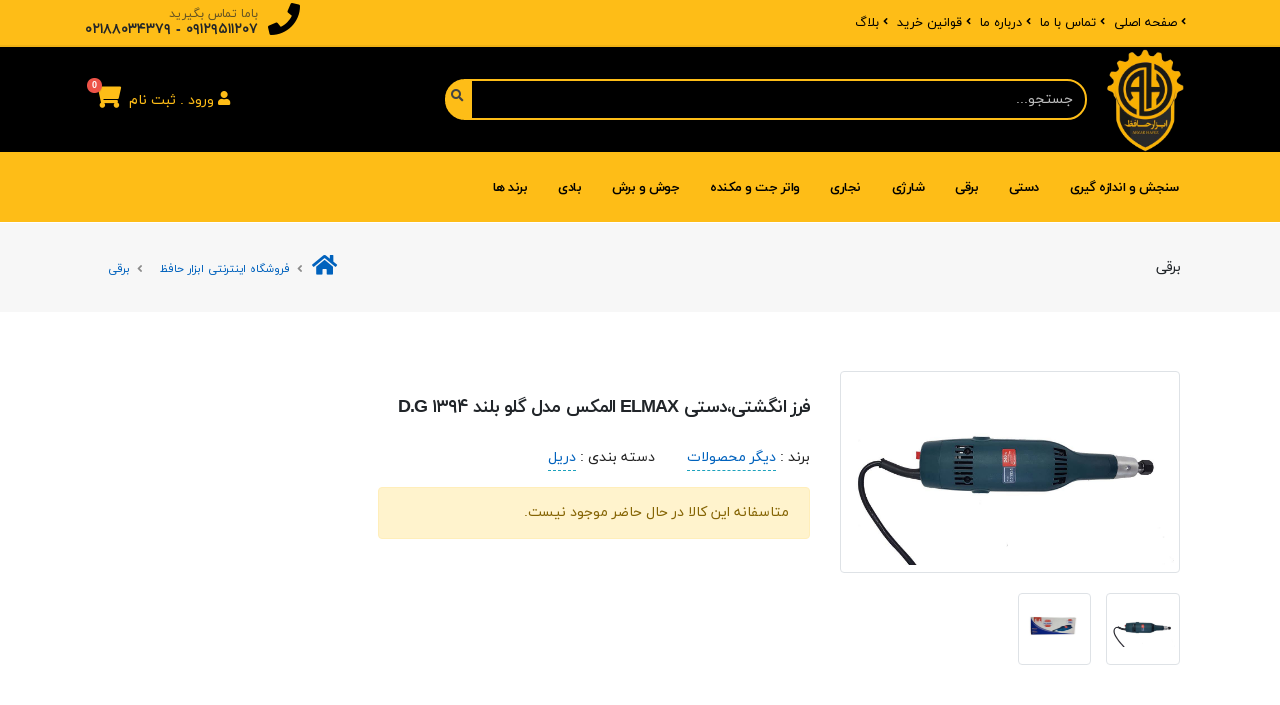

--- FILE ---
content_type: text/html; charset=utf-8
request_url: https://abzarhafez.com/product/421/%D9%81%D8%B1%D8%B2-%D8%A7%D9%86%DA%AF%D8%B4%D8%AA%DB%8C%D8%8C%D8%AF%D8%B3%D8%AA%DB%8C-elmax--%D8%A7%D9%84%D9%85%DA%A9%D8%B3-%D9%85%D8%AF%D9%84-%DA%AF%D9%84%D9%88-%D8%A8%D9%84%D9%86%D8%AF--d-g-1394/
body_size: 14557
content:
<!DOCTYPE html>
<html dir="rtl">
<head>
    <meta name="viewport" content="width=device-width, initial-scale=1" />
    <!-- Google analytics-->
    <!-- Matomo -->
<script>
  var _paq = window._paq = window._paq || [];
  /* tracker methods like "setCustomDimension" should be called before "trackPageView" */
  _paq.push(['trackPageView']);
  _paq.push(['enableLinkTracking']);
  (function() {
    var u="//web-analytics.pishgamrayan.com/";
    _paq.push(['setTrackerUrl', u+'matomo.php']);
    _paq.push(['setSiteId', '11']);
    var d=document, g=d.createElement('script'), s=d.getElementsByTagName('script')[0];
    g.async=true; g.src=u+'matomo.js'; s.parentNode.insertBefore(g,s);
  })();
</script>
<!-- End Matomo Code -->

    <link href="/favicon.png" rel="shortcut icon" type="image/x-icon" />

<title>خرید فرز انگشتی،دستی ELMAX  المکس مدل گلو بلند  D.G 1394 - فروشگاه اینترنتی ابزار حافظ</title>
<meta name="google-site-verification" content="sCDpgInCorY8bLDD_OgCaKaOhMTwvJsqTG1-OP24kaw" />
<meta name="theme-color" content="#fed700">
<meta name="description" content="خرید اینترنتی فرز انگشتی،دستی ELMAX  المکس مدل گلو بلند  D.G 1394 با گارانتی و لیست قیمت در فروشگاه اینترنتی ابزار حافظ" />
<meta name="robots" content="index, follow">
<meta name="googlebot" content="index, follow, max-snippet:-1, max-image-preview:large, max-video-preview:-1">
<meta name="bingbot" content="index, follow, max-snippet:-1, max-image-preview:large, max-video-preview:-1">
<link rel="canonical" href="https://abzarhafez.com/product/421/%d9%81%d8%b1%d8%b2-%d8%a7%d9%86%da%af%d8%b4%d8%aa%db%8c%d8%8c%d8%af%d8%b3%d8%aa%db%8c-elmax--%d8%a7%d9%84%d9%85%da%a9%d8%b3-%d9%85%d8%af%d9%84-%da%af%d9%84%d9%88-%d8%a8%d9%84%d9%86%d8%af--d-g-1394/">
<link rel="alternate" media="only screen and (max-width: 640px)" href="https://m.abzarhafez.com/product/421/%D9%81%D8%B1%D8%B2-%D8%A7%D9%86%DA%AF%D8%B4%D8%AA%DB%8C%D8%8C%D8%AF%D8%B3%D8%AA%DB%8C-elmax--%D8%A7%D9%84%D9%85%DA%A9%D8%B3-%D9%85%D8%AF%D9%84-%DA%AF%D9%84%D9%88-%D8%A8%D9%84%D9%86%D8%AF--d-g-1394/">
<meta property="og:locale" content="fa_IR">
<meta property="og:type" content="website">
<meta property="og:title" content="خرید فرز انگشتی،دستی ELMAX  المکس مدل گلو بلند  D.G 1394 - فروشگاه اینترنتی ابزار حافظ">
<meta property="og:description" content="خرید اینترنتی فرز انگشتی،دستی ELMAX  المکس مدل گلو بلند  D.G 1394 با گارانتی و لیست قیمت در فروشگاه اینترنتی ابزار حافظ">
<meta property="og:url" content="https://abzarhafez.com/product/421/%d9%81%d8%b1%d8%b2-%d8%a7%d9%86%da%af%d8%b4%d8%aa%db%8c%d8%8c%d8%af%d8%b3%d8%aa%db%8c-elmax--%d8%a7%d9%84%d9%85%da%a9%d8%b3-%d9%85%d8%af%d9%84-%da%af%d9%84%d9%88-%d8%a8%d9%84%d9%86%d8%af--d-g-1394/">
<meta property="og:site_name" content="فروشگاه اینترنتی ابزار حافظ">
<meta name="author" content="Pishgam Rayan | PishgamRayan.com" />
<meta http-equiv="content-type" content="text/html; charset=utf-8" />


    

    
    <meta name="product_name" content="فرز انگشتی،دستی ELMAX  المکس مدل گلو بلند  D.G 1394">
    <meta name="product_oid_price" content="421">
    <meta name="product_id" content="421">
    <meta name="price" content="0">
        <meta name="og:image" content="https://abzarhafez.com/Product/el1934_1.jpg">
        <meta name="og:image" content="https://abzarhafez.com/Product/el1934_2.jpg">
    <meta name="availability" content="instock">




    <script type="application/ld+json">{
  "@context": "https://schema.org",
  "@type": "Product",
  "name": "فرز انگشتی،دستی ELMAX  المکس مدل گلو بلند  D.G 1394",
  "description": "فرز انگشتی،دستی ELMAX &nbsp; المکس مدل گلو بلند &nbsp; D.G 1394  ELmax Die\n        Grinder D G 1394  فرز انگشتی گلوبلند\n        محصول شرکت المکس ساخت کشور چین  دارای موتور صنعتی\n        مناسب کارهای طولانی با توان &nbsp; 240 &nbsp; وات  حداکثر سرعت\n        چرخش در حالت آزاد 22000-0 دوربر دقیقه  سایز\n        ابزارگیر &nbsp; 6 &nbsp; میلیمتر  طراحی ارگونومیک\n        و خوش دست با وزن 1.5 کیلوگرم  دارای دفترچه\n        راهنما و ذغال اضافی  20 ماه گارانتی\n        شرکت المکس &nbsp;&nbsp; ELmax  محصولات مشابه\n        با قابلیت و کارایی متفاوت را از ابزار حافظ  &nbsp;بخواهید ",
  "alternateName": "فرز انگشتی،دستی ELMAX  المکس مدل گلو بلند  D.G 1394",
  "image": [
    "https://abzarhafez.com/Product/el1934_1.jpg",
    "https://abzarhafez.com/Product/el1934_2.jpg"
  ],
  "brand": {
    "@type": "Brand",
    "name": "دیگر محصولات"
  },
  "mpn": "421",
  "offers": {
    "@type": "AggregateOffer",
    "priceCurrency": "IRR",
    "highPrice": 0,
    "lowPrice": 0,
    "offers": {
      "@type": "Offer",
      "availability": "https://schema.org/OutOfStock",
      "price": 0
    }
  },
  "sku": "421"
}</script>
<script type="application/ld+json">{
  "@context": "https://schema.org",
  "@type": "BreadcrumbList",
  "itemListElement": [
    {
      "@type": "ListItem",
      "item": {
        "@id": "https://abzarhafez.com/",
        "name": "فروشگاه اینترنتی ابزار حافظ"
      },
      "position": 1
    },
    {
      "@type": "ListItem",
      "item": {
        "@id": "https://abzarhafez.com/search/برقی/",
        "name": "برقی"
      },
      "position": 2
    },
    {
      "@type": "ListItem",
      "item": {
        "@id": "https://abzarhafez.com/search/دریل/",
        "name": "دریل"
      },
      "position": 3
    }
  ]
}</script>
<script type="application/ld+json">{
  "@context": "https://schema.org",
  "@type": "WebSite",
  "potentialAction": {
    "@type": "SearchAction",
    "target": "https://abzarhafez.com/search/?q={search_term_string}",
    "query-input": "required name=search_term_string"
  },
  "url": "https://abzarhafez.com/"
}</script>


    

<link rel="stylesheet" href="/css/bootstrap.min.css">

<link rel="stylesheet" href="/css/bootstrap-rtl.css">

<link rel="stylesheet" href="/css/animate.min.css">
<link rel="stylesheet" href="/css/all.min.css">
<link rel="stylesheet" href="/css/simple-line-icons.min.css">
<link rel="stylesheet" href="/css/owl.carousel.min.css">
<link rel="stylesheet" href="/css/owl.theme.default.min.css">
<link rel="stylesheet" href="/css/magnific-popup.min.css">


<!-- Theme CSS -->
<link rel="stylesheet" href="/css/rtl-theme.css">
<link rel="stylesheet" href="/css/rtl-theme-elements.css">
<link rel="stylesheet" href="/css/rtl-theme-blog.css">
<link rel="stylesheet" href="/css/rtl-theme-shop.css">

<!-- Skin CSS -->
<link rel="stylesheet" href="/css/settings.css">
<link rel="stylesheet" href="/css/default.css">

<!-- Theme Custom CSS -->
<link rel="stylesheet" href="/css/CMS.css">
<link href="/css/irfontface.css" rel="stylesheet">
<link rel="stylesheet" href="/css/custom.css?v=u-vUCuObEqV4kdggqv2mN1jtnq_3KsJWVEi97ZFFWjY">
<link rel="stylesheet" href="/css/font-icons.css">
<link href="/js/Toast/toastr.min.css" rel="stylesheet" />
<!-- Head Libs -->
<script src="/js/modernizr.min.js"></script>



<link href="/leaflet/dist/leaflet.css" rel="stylesheet" />
<link href="/leaflet/src/leaflet-search.css" rel="stylesheet" />
<link href="/leaflet/dist/leaflet-search.mobile.css" rel="stylesheet" />
<script src="/leaflet/dist/leaflet.js"></script>
<script src="/leaflet/src/leaflet-search.js"></script>
<script src="/leaflet/dist/wms.js"></script>

    
    <link rel="stylesheet" href="/css/singleProduct.css">


</head>
<body class="rtl side-panel-left">

    <div class="body">


        
<header id="header" data-plugin-options="{'stickyEnabled': true, 'stickyEnableOnBoxed': true, 'stickyEnableOnMobile': true, 'stickyStartAt': 173, 'stickySetTop': '-173px', 'stickyChangeLogo': false}">
    <div class="header-body border-top-0">
        <div class="header-top" style="height:36px !important;">
            <div class="container">
                <div class="header-row">
                    <div class="header-column justify-content-start">
                        <div class="header-row">
                            <nav class="header-nav-top">
                                <ul class="nav nav-pills">
                                    <li class="nav-item nav-item-anim-icon d-none d-md-block">
                                        <a class="nav-link pl-0" href="/"><i class="fas fa-angle-left"></i>صفحه اصلی</a>
                                    </li>
                                    <li class="nav-item nav-item-anim-icon d-none d-md-block">
                                        <a class="nav-link pl-0" href="/contact/"><i class="fas fa-angle-left"></i>تماس با ما</a>
                                    </li>
                                    <li class="nav-item nav-item-anim-icon d-none d-md-block">
                                        <a class="nav-link pl-0" href="/about-us/"><i class="fas fa-angle-left"></i>درباره ما</a>
                                    </li>
                                    <li class="nav-item nav-item-anim-icon d-none d-md-block">
                                        <a class="nav-link pl-0" href="/rolls/"><i class="fas fa-angle-left"></i>قوانین خرید</a>
                                    </li>
                                    <li class="nav-item nav-item-anim-icon d-none d-md-block">
                                        <a class="nav-link pl-0" href="/blog/"><i class="fas fa-angle-left"></i>بلاگ</a>
                                    </li>

                                </ul>
                            </nav>
                        </div>
                    </div>
                    <div class="header-column justify-content-end">
                        <div class="header-row">
                            <ul class="header-extra-info d-flex align-items-center pt-3 pb-3">

                                <li>
                                    <div class="header-extra-info-icon">
                                        <i class="icon-phone icons text-warning"></i>
                                    </div>
                                    <div class="header-extra-info-text">
                                        <label class="text-dark opacity-7">باما تماس بگیرید</label>
                                        <strong class="text-uppercase">

                                                    <a href="tel:09129511207" target="_blank" class="text-dark"> 09129511207</a>
                                                    <span>-</span>
                                                    <a href="tel:02188034379" target="_blank" class="text-dark"> 02188034379</a>

                                        </strong>
                                    </div>
                                </li>
                            </ul>
                        </div>
                    </div>
                </div>
            </div>
        </div>
        <div class="header-container z-index-2" style="max-height: 116.094px !important;">
            <div class="container">
                <div class="header-row">
                    <div class="header-column flex-grow-0">
                        <div class="header-row">

                            <!-- LogoCustomPorto
                            ============================================= -->
                            <div class="header-logo">
                                <a href="/">
                                        <img src="/PageManager/dewalt.png" alt="dewalt" style="max-width: 100px;">
                                </a>
                            </div>



                        </div>
                    </div>
                    <div class="header-column">
                        <div class="header-row h-100">

                            <div class="header-nav-features header-nav-features-no-border w-75 w-auto-mobile d-none d-sm-flex">

                                <div class="simple-search input-group w-100">
                                    <input class="form-control text-3 js-search-input" id="SiteSearchBox" name="q" type="text" placeholder="جستجو..." autocomplete="off">
                                    <div class="search__results js-search-results">
                                        <ul class="js-autosuggest-results-list search__results-list search__results-list--autosuggest" style="">
                                        </ul>
                                    </div>
                                    <span class="input-group-append border-0">
                                        <div class="p-1">
                                            <i class="fa fa-search header-nav-top-icon"></i>
                                        </div>
                                    </span>
                                </div>

                            </div>

                        </div>
                    </div>
                    <div class="header-column flex-grow-0 justify-content-center">


                        <!-- ButtonExist -->
                        <div class="mr-auto">
                                <a href="/users/login-register/">
                                    <i class="icon-user icons"></i>
                                    ورود . ثبت نام
                                </a>



                        </div>



                    </div>
                    <div class="header-nav-features">
                        <div class="header-nav-feature header-nav-features-cart header-nav-features-cart-big d-inline-flex ml-2" data-sticky-header-style="{'minResolution': 991}">
                            <a href="javascript:" class="header-nav-features-toggle">

                                <i class="fas fa-shopping-cart"></i>
                                <span class="cart-info">
                                    <span class="cart-qty js-top-cart-number">0</span>
                                </span>
                            </a>
                            <div class="header-nav-features-dropdown top-cart-items">
                                <div class="top-cart-items" id="BasketItem">
                                    
                                </div>
                                <div class="totals">
                                    <span class="label">مبلغ کل:</span>
                                    <span class="price-total" id="topcart_total"> <span class="price"> 0</span> <span>تومان</span></span>
                                </div>
                                <div class="actions">
                                    <a class="btn btn-dark" href="/basket/">مشاهده سبد خرید</a>
                                </div>
                            </div>
                        </div>
                    </div>
                </div>
            </div>
        </div>
        <div class="header-column menuu" id="navbar">
            <div class="container">

                <div class="header-row">
                    <div class="header-nav header-nav-links order-2 order-lg-1 header-nav-dropdowns-dark">
                        <div class="header-nav-main header-nav-main-square header-nav-main-effect-2 header-nav-main-sub-effect-1">
                            <nav class="collapse">
                                <ul class="nav nav-pills" id="mainNav">
                                    <li class="dropdown">

        <a class="dropdown-item dropdown-toggle" href="/search/%D8%B3%D9%86%D8%AC%D8%B4-%D9%88-%D8%A7%D9%86%D8%AF%D8%A7%D8%B2%D9%87-%DA%AF%DB%8C%D8%B1%DB%8C/">


            سنجش و اندازه گیری

        </a>

        <ul class="dropdown-menu">

            <li>

        <a class="dropdown-item" href="/search/%D8%AA%D8%B1%D8%A7%D8%B2-%D9%84%DB%8C%D8%B2%D8%B1%DB%8C/">


            تراز لیزری

        </a>


</li>
<li>

        <a class="dropdown-item" href="/search/%D9%85%D8%AA%D8%B1-%D9%84%DB%8C%D8%B2%D8%B1%DB%8C/">


            متر لیزری

        </a>


</li>
<li>

        <a class="dropdown-item" href="/search/%D8%AD%D8%B1%D8%A7%D8%B1%D8%AA-%D8%B3%D9%86%D8%AC/">


            حرارت سنج

        </a>


</li>
<li>

        <a class="dropdown-item" href="/search/%D8%AF%D8%AA%DA%A9%D8%AA%D9%88%D8%B1/">


            دتکتور

        </a>


</li>
<li>

        <a class="dropdown-item" href="/search/%D8%B3%D9%87-%D9%BE%D8%A7%DB%8C%D9%87/">


            سه پایه

        </a>


</li>


        </ul>

</li>
<li class="dropdown">

        <a class="dropdown-item dropdown-toggle" href="/search/%D8%AF%D8%B3%D8%AA%DB%8C/">


            دستی

        </a>

        <ul class="dropdown-menu">

            <li>

        <a class="dropdown-item" href="/search/%D9%85%D8%AA%D8%B1/">


            متر

        </a>


</li>
<li>

        <a class="dropdown-item" href="/search/%DA%AF%D9%88%D9%86%DB%8C%D8%A7/">


            گونیا

        </a>


</li>
<li>

        <a class="dropdown-item" href="/search/%D8%AA%D8%B1%D8%A7%D8%B2/">


            تراز

        </a>


</li>
<li>

        <a class="dropdown-item" href="/search/%DA%86%D8%B1%D8%A7%D8%BA-%D9%82%D9%88%D9%87/">


            چراغ قوه

        </a>


</li>
<li>

        <a class="dropdown-item" href="/search/%DA%A9%D8%A7%D8%AA%D8%B1/">


            کاتر

        </a>


</li>
<li>

        <a class="dropdown-item" href="/search/%D9%BE%DB%8C%DA%86-%DA%AF%D9%88%D8%B4%D8%AA%DB%8C/">


            پیچ گوشتی

        </a>


</li>
<li>

        <a class="dropdown-item" href="/search/%D8%A7%D8%B1%D9%87/">


            اره

        </a>


</li>
<li>

        <a class="dropdown-item" href="/search/%D8%B1%D9%86%D8%AF%D9%87-%D9%88-%D9%85%D8%BA%D8%A7%D8%B1/">


            رنده و مغار

        </a>


</li>
<li>

        <a class="dropdown-item" href="/search/%DA%86%DA%A9%D8%B4/">


            چکش

        </a>


</li>
<li>

        <a class="dropdown-item" href="/search/%D8%A7%D9%86%D8%A8%D8%B1/">


            انبر

        </a>


</li>
<li>

        <a class="dropdown-item" href="/search/%D8%A2%DA%86%D8%A7%D8%B1/">


            آچار

        </a>


</li>
<li>

        <a class="dropdown-item" href="/search/%D8%AC%D8%B9%D8%A8%D9%87-%D8%A7%D8%A8%D8%B2%D8%A7%D8%B1/">


            جعبه ابزار

        </a>


</li>
<li>

        <a class="dropdown-item" href="/search/%DA%86%D8%B3%D8%A8-%D8%B2%D9%86-%D9%88-%D9%85%D9%86%DA%AF%D9%86%D9%87/">


            چسب زن و منگنه

        </a>


</li>
<li>

        <a class="dropdown-item" href="/search/%D8%A8%D8%A7%DA%A9%D8%B3%20%D8%A8%D8%A7%D8%AF%DB%8C/">


            باکس بادی

        </a>


</li>


        </ul>

</li>
<li class="dropdown">

        <a class="dropdown-item dropdown-toggle" href="/search/%D8%A8%D8%B1%D9%82%DB%8C/">


            برقی

        </a>

        <ul class="dropdown-menu">

            <li>

        <a class="dropdown-item" href="/search/%D8%AF%D8%B1%DB%8C%D9%84/">


            دریل

        </a>


</li>
<li>

        <a class="dropdown-item" href="/search/%D8%A8%D8%A7%D8%BA%D8%A8%D8%A7%D9%86%DB%8C/">


            باغبانی

        </a>


</li>
<li>

        <a class="dropdown-item" href="/search/%D9%BE%DB%8C%DA%86-%DA%AF%D9%88%D8%B4%D8%AA%DB%8C-%D9%88-%D8%A8%DA%A9%D8%B3-%D9%87%D8%A7/">


            پیچ گوشتی و بکس ها

        </a>


</li>
<li>

        <a class="dropdown-item" href="/search/%DA%A9%D9%85%D9%BE%D8%B1%D8%B3%D9%88%D8%B1/">


            کمپرسور

        </a>


</li>
<li>

        <a class="dropdown-item" href="/search/%D8%A7%D8%AA%D9%88%D9%85%D9%88%D8%AA%DB%8C%D9%88/">


            اتوموتیو

        </a>


</li>
<li>

        <a class="dropdown-item" href="/search/%D8%A7%D8%A8%D8%B2%D8%A7%D8%B1-%DA%A9%D8%A7%D8%B1%DA%AF%D8%A7%D9%87%DB%8C/">


            ابزار کارگاهی

        </a>


</li>
<li>

        <a class="dropdown-item" href="/search/%D9%86%D9%85%D9%88%D9%86%D9%87-%D8%A8%D8%B1%D8%AF%D8%A7%D8%B1/">


            نمونه بردار

        </a>


</li>
<li>

        <a class="dropdown-item" href="/search/%D8%A8%D8%AA%D9%86-%DA%A9%D9%86-%D9%88-%D8%AA%D8%AE%D8%B1%DB%8C%D8%A8/">


            بتن کن و تخریب

        </a>


</li>
<li>

        <a class="dropdown-item" href="/search/%D9%81%D8%B1%D8%B2-%D9%88-%D9%85%DB%8C%D9%86%DB%8C-%D9%81%D8%B1%D8%B2/">


            فرز و مینی فرز

        </a>


</li>
<li>

        <a class="dropdown-item" href="/search/%D8%B3%D8%B4%D9%88%D8%A7%D8%B1-%D8%B5%D9%86%D8%B9%D8%AA%DB%8C/">


            سشوار صنعتی

        </a>


</li>
<li>

        <a class="dropdown-item" href="/search/%D9%85%DA%A9%D9%86%D8%AF%D9%87-%D9%88-%D8%AF%D9%85%D9%86%D8%AF%D9%87-%D8%B5%D9%86%D8%B9%D8%AA%DB%8C/">


            مکنده و دمنده صنعتی

        </a>


</li>
<li>

        <a class="dropdown-item" href="/search/%D8%A7%DB%8C%D9%86%D9%88%D8%B1%D8%AA%D8%B1-%D8%AC%D9%88%D8%B4%DA%A9%D8%A7%D8%B1%DB%8C/">


            اینورتر جوشکاری

        </a>


</li>
<li>

        <a class="dropdown-item" href="/search/%DA%98%D9%86%D8%B1%D8%A7%D8%AA%D9%88%D8%B1-%D8%A8%D8%B1%D9%82/">


            ژنراتور برق

        </a>


</li>


        </ul>

</li>
<li class="dropdown">

        <a class="dropdown-item dropdown-toggle" href="/search/%D8%B4%D8%A7%D8%B1%DA%98%DB%8C/">


            شارژی

        </a>

        <ul class="dropdown-menu">

            <li>

        <a class="dropdown-item" href="/search/%D8%AF%D8%B1%DB%8C%D9%84-%D8%B4%D8%A7%D8%B1%DA%98%DB%8C/">


            دریل شارژی

        </a>


</li>
<li>

        <a class="dropdown-item" href="/search/%D8%A8%DA%A9%D8%B3-%D8%B4%D8%A7%D8%B1%DA%98%DB%8C/">


            بکس شارژی

        </a>


</li>
<li>

        <a class="dropdown-item" href="/search/%D9%BE%DB%8C%DA%86-%D8%A8%D9%86%D8%AF-%D8%B4%D8%A7%D8%B1%DA%98%DB%8C/">


            پیچ بند شارژی

        </a>


</li>
<li>

        <a class="dropdown-item" href="/search/%D9%85%DB%8C%D9%86%DB%8C-%D9%81%D8%B1%D8%B2-%D8%B4%D8%A7%D8%B1%DA%98%DB%8C/">


            مینی فرز شارژی

        </a>


</li>
<li>

        <a class="dropdown-item" href="/search/%DA%86%D8%B3%D8%A8%20%D9%BE%D8%A7%D8%B4-%D8%B5%D9%86%D8%B9%D8%AA%DB%8C-%D8%B4%D8%A7%D8%B1%DA%98%DB%8C/">


            چسب پاش صنعتی شارژی

        </a>


</li>
<li>

        <a class="dropdown-item" href="/search/%DA%AF%D8%B1%DB%8C%D8%B3-%D9%BE%D9%85%D9%BE-%D8%B4%D8%A7%D8%B1%DA%98%DB%8C/">


            گریس پمپ شارژی

        </a>


</li>


        </ul>

</li>
<li class="dropdown">

        <a class="dropdown-item dropdown-toggle" href="/search/%D9%86%D8%AC%D8%A7%D8%B1%DB%8C/">


            نجاری

        </a>

        <ul class="dropdown-menu">

            <li>

        <a class="dropdown-item" href="/search/%D8%A7%D8%B1%D9%87-%D9%81%D8%A7%D8%B1%D8%B3%DB%8C-%D8%A8%D8%B1/">


            اره فارسی بر

        </a>


</li>
<li>

        <a class="dropdown-item" href="/search/%D8%B1%D9%86%D8%AF%D9%87-%D9%86%D8%AC%D8%A7%D8%B1%DB%8C/">


            رنده نجاری

        </a>


</li>
<li>

        <a class="dropdown-item" href="/search/%D9%BE%D9%88%D9%84%DB%8C%D8%B4/">


            پولیش

        </a>


</li>
<li>

        <a class="dropdown-item" href="/search/%D8%B1%D9%86%D8%AF%D9%87-%DA%AF%D9%86%D8%AF%DA%AF%DB%8C/">


            رنده گندگی

        </a>


</li>
<li>

        <a class="dropdown-item" href="/search/%D8%A7%D8%B1%D9%87-%D9%85%DB%8C%D8%B2%DB%8C/">


            اره میزی

        </a>


</li>
<li>

        <a class="dropdown-item" href="/search/%D8%A7%D8%B1%D9%87-%DA%AF%D8%B1%D8%AF%D8%A8%D8%B1/">


            اره گردبر

        </a>


</li>
<li>

        <a class="dropdown-item" href="/search/%D8%A7%D9%81%D9%82%DB%8C-%D8%A8%D8%B1/">


            افقی بر

        </a>


</li>
<li>

        <a class="dropdown-item" href="/search/%D9%81%D8%B1%D8%B2-%D9%86%D8%AC%D8%A7%D8%B1%DB%8C/">


            فرز نجاری

        </a>


</li>
<li>

        <a class="dropdown-item" href="/search/%D8%A7%D8%B1%D9%87-%D9%81%D9%84%DA%A9%D9%87-%D8%A7%DB%8C/">


            اره فلکه ای

        </a>


</li>
<li>

        <a class="dropdown-item" href="/search/%D8%A7%D8%B1%D9%87-%D8%B9%D9%85%D9%88%D8%AF%D8%A8%D8%B1/">


            اره عمودبر

        </a>


</li>
<li>

        <a class="dropdown-item" href="/search/%D8%B3%D9%86%D8%A8%D8%A7%D8%AF%D9%87-%D8%B2%D9%86/">


            سنباده زن

        </a>


</li>


        </ul>

</li>
<li class="dropdown">

        <a class="dropdown-item dropdown-toggle" href="/search/%D9%88%D8%A7%D8%AA%D8%B1-%D8%AC%D8%AA-%D9%88-%D9%85%DA%A9%D9%86%D8%AF%D9%87/">


            واتر جت و مکنده

        </a>

        <ul class="dropdown-menu">

            <li>

        <a class="dropdown-item" href="/search/%DA%A9%D8%A7%D8%B1%D9%88%D8%A7%D8%B4-%D9%81%D8%B4%D8%A7%D8%B1-%D9%82%D9%88%DB%8C/">


            کارواش فشار قوی

        </a>


</li>
<li>

        <a class="dropdown-item" href="/search/%D9%85%DA%A9%D9%86%D8%AF%D9%87-%D8%B5%D9%86%D8%B9%D8%AA%DB%8C/">


            مکنده صنعتی

        </a>


</li>
<li>

        <a class="dropdown-item" href="/search/%D9%BE%D9%85%D9%BE-%D9%81%D8%B4%D8%A7%D8%B1-%D9%82%D9%88%DB%8C/">


            پمپ فشار قوی

        </a>


</li>
<li>

        <a class="dropdown-item" href="/search/%D9%88%D8%A7%D8%AA%D8%B1%D8%AC%D8%AA-%D8%A2%D8%A8-%DA%AF%D8%B1%D9%85/">


            واترجت آب گرم

        </a>


</li>
<li>

        <a class="dropdown-item" href="/search/%DA%A9%D8%A7%D8%B1%D9%88%D8%A7%D8%B4-%D8%A8%D9%86%D8%B2%DB%8C%D9%86%DB%8C/">


            کارواش بنزینی

        </a>


</li>


        </ul>

</li>
<li class="dropdown">

        <a class="dropdown-item dropdown-toggle" href="/search/%D8%AC%D9%88%D8%B4-%D9%88-%D8%A8%D8%B1%D8%B4/">


            جوش و برش

        </a>

        <ul class="dropdown-menu">

            <li class="dropdown-submenu">

        <a class="dropdown-item" href="/search/%D9%85%D8%AA%D8%B9%D9%84%D9%82%D8%A7%D8%AA/">


            متعلقات

        </a>

        <ul class="dropdown-menu">

            <li>

        <a class="dropdown-item" href="/search/%D9%84%D9%88%D8%A7%D8%B2%D9%85-%D8%AC%D9%88%D8%B4-%D9%88-%D8%A8%D8%B1%D8%B4/">


            لوازم جوش و برش

        </a>


</li>
<li>

        <a class="dropdown-item" href="/search/%D9%84%D9%88%D8%A7%D8%B2%D9%85-%DA%A9%D9%85%D9%BE%D8%B1%D8%B3%D9%88%D8%B1/">


            لوازم کمپرسور

        </a>


</li>
<li>

        <a class="dropdown-item" href="/search/%D9%84%D9%88%D8%A7%D8%B2%D9%85-%D8%AC%D8%A7%D8%B1%D9%88%D8%A8%D8%B1%D9%82%DB%8C/">


            لوازم جاروبرقی

        </a>


</li>
<li>

        <a class="dropdown-item" href="/search/%D9%84%D9%88%D8%A7%D8%B2%D9%85-%DA%A9%D8%A7%D8%B1%D9%88%D8%A7%D8%B4/">


            لوازم کارواش

        </a>


</li>
<li>

        <a class="dropdown-item" href="/search/%D8%A8%D8%A7%D8%AA%D8%B1%DB%8C-%D9%88-%D8%B4%D8%A7%D8%B1%DA%98%D8%B1/">


            باتری و شارژر

        </a>


</li>
<li>

        <a class="dropdown-item" href="/search/%DA%A9%D8%A7%D8%BA%D8%B0-%D8%B3%D9%85%D8%A8%D8%A7%D8%AF%D9%87/">


            کاغذ سمباده

        </a>


</li>
<li>

        <a class="dropdown-item" href="/search/%D9%84%D9%88%D8%A7%D8%B2%D9%85-%D8%AC%D8%A7%D9%86%D8%A8%DB%8C-%D8%A8%D8%AA%D9%86-%DA%A9%D9%86/">


            &#x9;لوازم جانبی بتن کن

        </a>


</li>
<li>

        <a class="dropdown-item" href="/search/%D8%AA%DB%8C%D8%BA-%D8%A7%D8%B1%D9%87/">


            تیغ اره

        </a>


</li>
<li>

        <a class="dropdown-item" href="/search/%D8%B5%D9%81%D8%AD%D9%87-%D8%A8%D8%B1%D8%B4-%D9%88-%D8%B3%D8%A7%D8%A8/">


            صفحه برش و ساب

        </a>


</li>
<li>

        <a class="dropdown-item" href="/search/%D9%85%D8%AA%D9%87-%D9%88-%D9%82%D9%84%D9%85/">


            مته و قلم

        </a>


</li>
<li>

        <a class="dropdown-item" href="/search/%D9%85%D8%AA%D8%B1-%D9%88-%D8%B3%D8%AA-%D9%85%D8%AA%D8%B1/">


            متر و ست متر

        </a>


</li>


        </ul>

</li>
<li>

        <a class="dropdown-item" href="/search/%DA%A9%D9%84%D8%A7%D9%87-%D9%85%D8%A7%D8%B3%DA%A9-%D8%A7%D8%AA%D9%88%D9%85%D8%A7%D8%AA/">


            کلاه ماسک اتومات

        </a>


</li>
<li>

        <a class="dropdown-item" href="/search/%D8%A8%D8%B1%D8%B4-%D9%BE%D9%84%D8%A7%D8%B3%D9%85%D8%A7/">


            برش پلاسما

        </a>


</li>
<li>

        <a class="dropdown-item" href="/search/%D8%AC%D9%88%D8%B4%DA%A9%D8%A7%D8%B1%DB%8C-%D8%A2%D8%B1%DA%AF%D9%88%D9%86/">


            جوشکاری آرگون

        </a>


</li>
<li>

        <a class="dropdown-item" href="/search/%D8%A7%D9%84%DA%A9%D8%AA%D8%B1%D9%88%D8%AF-%D8%AF%D8%B3%D8%AA%DB%8C/">


            الکترود دستی

        </a>


</li>


        </ul>

</li>
<li class="dropdown">

        <a class="dropdown-item dropdown-toggle" href="/search/%D8%A8%D8%A7%D8%AF%DB%8C/">


            بادی

        </a>

        <ul class="dropdown-menu">

            <li>

        <a class="dropdown-item" href="/search/%D9%BE%DB%8C%D8%B3%D8%AA%D9%88%D9%84%D9%87/">


            پیستوله

        </a>


</li>
<li>

        <a class="dropdown-item" href="/search/%D9%85%DB%8C%D8%AE%DA%A9%D9%88%D8%A8/">


            میخکوب

        </a>


</li>


        </ul>

</li>
<li class="dropdown">

        <a class="dropdown-item dropdown-toggle" href="/search/">


            برند ها

        </a>

        <ul class="dropdown-menu">

            <li>

        <a class="dropdown-item" href="/search/?brands=6">

                استنلی (STANLEY)

            </a>


</li>
<li>

        <a class="dropdown-item" href="/search/?brands=7">

                آنووی ریوربری (Annovi Reverberi)

            </a>


</li>
<li>

        <a class="dropdown-item" href="/search/?brands=8">

                بلک اند دکر (BLACK&#x2B;DECKER)

            </a>


</li>
<li>

        <a class="dropdown-item" href="/search/?brands=9">

                دیوالت (DEWALT)

            </a>


</li>
<li>

        <a class="dropdown-item" href="/search/?brands=10">

                دیگر محصولات

            </a>


</li>


        </ul>

</li>



                                </ul>
                            </nav>
                        </div>
                        <button class="btn header-btn-collapse-nav" data-toggle="collapse" data-target=".header-nav-main nav">
                            <i class="fas fa-bars"></i>
                        </button>
                    </div>
                </div>
            </div>
        </div>
    </div>
</header>




        <div role="main" class="main shop">

            

        
    <section class="page-header page-header-modern bg-color-light-scale-1 page-header-sm">

        <!-- PageTitlePorto-->

        <div class="container">
            <div class="row">

                <div class="col-md-5 align-self-center order-1 order-md-2">

                    <ul class="breadcrumb d-block text-md-right">
                        <li class="breadcrumb-item mt-1"><a href="/"><i class="fa fa-lg fa-2x fa-home"></i></a></li>

                                <li class="breadcrumb-item"><a href="/">فروشگاه اینترنتی ابزار حافظ</a></li>
                                <li class="breadcrumb-item"><a href="/search/برقی/">برقی</a></li>
                    </ul>
                </div>


                <div class="col-md-7 align-self-center p-static order-2 order-md-1">

                    <h1 class="text-dark text-uppercase">برقی</h1>

                </div>

            </div>
        </div>


    </section>


        <div class="container py-4">
            <div class="row">
                <div class="col-lg-4">
                        <div class="thumb-gallery">
                            <div class="lightbox" data-plugin-options="{'delegate': 'a', 'type': 'image','gallery': {'enabled': true}, 'mainClass': 'mfp-with-zoom', 'zoom': {'enabled': true, 'duration': 300}}">
                                <div class="owl-carousel owl-theme manual thumb-gallery-detail show-nav-hover" id="thumbGalleryDetail">

                                        <div>
                                            <span class="img-thumbnail img-thumbnail-no-borders d-block border">
                                                <a href="https://abzarhafez.com/Product/el1934_1.jpg" class="lightbox-portfolio">
                                                    <img class="img-fluid p-1 empty" src="https://abzarhafez.com/Product/el1934_1.jpg" alt="فرز انگشتی،دستی ELMAX  المکس مدل گلو بلند  D.G 1394">
                                                </a>
                                            </span>
                                        </div>
                                        <div>
                                            <span class="img-thumbnail img-thumbnail-no-borders d-block border">
                                                <a href="https://abzarhafez.com/Product/el1934_2.jpg" class="lightbox-portfolio">
                                                    <img class="img-fluid p-1 empty" src="https://abzarhafez.com/Product/el1934_2.jpg" alt="فرز انگشتی،دستی ELMAX  المکس مدل گلو بلند  D.G 1394">
                                                </a>
                                            </span>
                                        </div>

                                </div>
                            </div>
                            <div class="owl-carousel owl-theme manual thumb-gallery-thumbs mt" id="thumbGalleryThumbs">

                                    <div>
                                        <span class="img-thumbnail img-thumbnail-no-borders d-block cur-pointer border">

                                            <img class="img-fluid p-1 empty" src="https://abzarhafez.com/Thumbnail/el1934_1.jpg" alt="فرز انگشتی،دستی ELMAX  المکس مدل گلو بلند  D.G 1394" style="height:70px !important">

                                        </span>
                                    </div>
                                    <div>
                                        <span class="img-thumbnail img-thumbnail-no-borders d-block cur-pointer border">

                                            <img class="img-fluid p-1 empty" src="https://abzarhafez.com/Thumbnail/el1934_2.jpg" alt="فرز انگشتی،دستی ELMAX  المکس مدل گلو بلند  D.G 1394" style="height:70px !important">

                                        </span>
                                    </div>


                            </div>
                        </div>
                </div>

                <div class="col-lg-5">

                    <div class="summary entry-summary">

                        <h2 class="mb-0 font-weight-bold text-7 mt-3">فرز انگشتی،دستی ELMAX  المکس مدل گلو بلند  D.G 1394</h2>

                        <div class="pb-0 clearfix">
                            <div title="Rated 3 out of 5" class="float-left">
                                <input type="text" class="d-none" value="3" title="" data-plugin-star-rating="" data-plugin-options="{'displayOnly': true, 'color': 'primary', 'size':'xs'}">
                            </div>

                            <div class="category mt-3">
                                <ul>
                                    <li><span>برند</span> : <a href="/search/?brands=10">دیگر محصولات</a></li>
                                    <li>

                                        <span>دسته بندی</span> : <a href="/search/%D8%AF%D8%B1%DB%8C%D9%84/">دریل</a>
                                                                </li>
                                                            </ul>

                                                        </div>

                                                    </div>

                                                        <div class="alert alert-warning not-availale-message">
                                                            متاسفانه این کالا در حال حاضر موجود نیست.
                                                        </div>
                                                        <div class="buttons-wrapper"></div>
                                                </div>
                                            </div>

                                        </div>
                                        <div class="row">
                                            <div class="col">
                                                <div class="tabs tabs-product mb-2">
                                                    <ul class="nav nav-tabs">
                                                        <li class="nav-item active"><a class="nav-link py-3 px-4" href="#productDescription" data-toggle="tab">اطلاعات بیشتر</a></li>
                                                        <li class="nav-item"><a class="nav-link py-3 px-4" href="#productInfo" data-toggle="tab">جزئیات</a></li>
                                                    </ul>
                                                    <div class="tab-content p-0">
                                                        <div class="tab-pane p-4 active" id="productDescription">
                                                            <p class="MsoNormal" dir="RTL" style="margin: 0px 0px 11px; font-size: 15px; font-family: Calibri, sans-serif; text-align: right; line-height: 150%; direction: rtl; unicode-bidi: embed;"><span style="font-size: 19px; line-height: 150%; font-family: Arial, sans-serif;">فرز انگشتی،دستی
    </span><span dir="LTR" style="font-size: 19px; line-height: 150%; font-family: Arial, sans-serif;">ELMAX </span><span style="font-size: 19px; line-height: 150%; font-family: Arial, sans-serif;"><span style="mso-spacerun:yes">&nbsp;</span>المکس مدل گلو بلند<span style="mso-spacerun:yes">&nbsp; </span></span><span dir="LTR" style="font-size: 19px; line-height: 150%; font-family: Arial, sans-serif;">D.G 1394</span></p>

<p class="MsoNormal" dir="RTL" style="margin: 0px 0px 11px; font-size: 15px; font-family: Calibri, sans-serif; text-align: right; line-height: 150%; direction: rtl; unicode-bidi: embed;"><span dir="LTR" style="font-size: 19px; line-height: 150%; font-family: Arial, sans-serif;">ELmax Die
        Grinder D G 1394</span></p>

<p class="MsoNormal" dir="RTL" style="margin: 0px 0px 11px; font-size: 15px; font-family: Calibri, sans-serif; text-align: right; line-height: 150%; direction: rtl; unicode-bidi: embed;"><span style="font-size: 19px; line-height: 150%; font-family: Arial, sans-serif;">فرز انگشتی گلوبلند
        محصول شرکت المکس ساخت کشور چین</span></p>

<p class="MsoNormal" dir="RTL" style="margin: 0px 0px 11px; font-size: 15px; font-family: Calibri, sans-serif; text-align: right; line-height: 150%; direction: rtl; unicode-bidi: embed;"><span style="font-size: 19px; line-height: 150%; font-family: Arial, sans-serif;">دارای موتور صنعتی
        مناسب کارهای طولانی با توان<span style="mso-spacerun:yes">&nbsp; </span>240<span style="mso-spacerun:yes">&nbsp; </span>وات</span></p>

<p class="MsoNormal" dir="RTL" style="margin: 0px 0px 11px; font-size: 15px; font-family: Calibri, sans-serif; text-align: right; line-height: 150%; direction: rtl; unicode-bidi: embed;"><span style="font-size: 19px; line-height: 150%; font-family: Arial, sans-serif;">حداکثر سرعت
        چرخش در حالت آزاد 22000-0 دوربر دقیقه</span></p>

<p class="MsoNormal" dir="RTL" style="margin: 0px 0px 11px; font-size: 15px; font-family: Calibri, sans-serif; text-align: right; line-height: 150%; direction: rtl; unicode-bidi: embed;"><span style="font-size: 19px; line-height: 150%; font-family: Arial, sans-serif;">سایز
        ابزارگیر<span style="mso-spacerun:yes">&nbsp; </span>6<span style="mso-spacerun:yes">&nbsp; </span>میلیمتر</span></p>

<p class="MsoNormal" dir="RTL" style="margin: 0px 0px 11px; font-size: 15px; font-family: Calibri, sans-serif; text-align: right; line-height: 150%; direction: rtl; unicode-bidi: embed;"><span style="font-size: 19px; line-height: 150%; font-family: Arial, sans-serif;">طراحی ارگونومیک
        و خوش دست با وزن 1.5 کیلوگرم</span></p>

<p class="MsoNormal" dir="RTL" style="margin: 0px 0px 11px; font-size: 15px; font-family: Calibri, sans-serif; text-align: right; line-height: 150%; direction: rtl; unicode-bidi: embed;"><span style="font-size: 19px; line-height: 150%; font-family: Arial, sans-serif;">دارای دفترچه
        راهنما و ذغال اضافی</span></p>

<p class="MsoNormal" dir="RTL" style="margin: 0px 0px 11px; font-size: 15px; font-family: Calibri, sans-serif; text-align: right; line-height: 150%; direction: rtl; unicode-bidi: embed;"><span style="font-size: 19px; line-height: 150%; font-family: Arial, sans-serif;">20 ماه گارانتی
        شرکت المکس<span style="mso-spacerun:yes">&nbsp;&nbsp; </span></span><span dir="LTR" style="font-size: 19px; line-height: 150%; font-family: Arial, sans-serif;">ELmax</span></p>

<p class="MsoNormal" dir="RTL" style="margin: 0px 0px 11px; font-family: Calibri, sans-serif; text-align: right; line-height: 150%; direction: rtl; unicode-bidi: embed; font-size: 15px;"><span style="font-size: 19px; line-height: 150%; font-family: Arial, sans-serif;">محصولات مشابه
        با قابلیت و کارایی متفاوت را از </span><strong style=""><span style="line-height: 150%; font-family: Arial, sans-serif; font-size: 21px;"><a href="tel:09129511207">ابزار حافظ</a></span></strong><span style="line-height: 150%; font-family: Arial, sans-serif; font-size: 19px;"><a href="tel:09129511207"> </a><span style="font-size: 19px;">&nbsp;بخواهید</span></span></p>
                                                        </div>
                                                        <div class="tab-pane" id="productInfo">

                                                                    <table class="table table-striped">
                                                                        <tbody>
                                                                            <tr>
                                                                                <th class="text-4 p-2 bg-white text-primary"><i class="fas fa-caret-left"></i>مشخصات فنی</th>
                                                                            </tr>
                                                                                <tr>

                                                                                    <th>ولتاژ ورودی</th>
                                                                                    <td>220 ولت  50 هرتز</td>

                                                                                </tr>
                                                                                <tr>

                                                                                    <th>توان</th>
                                                                                    <td>240  وات</td>

                                                                                </tr>
                                                                                <tr>

                                                                                    <th>سرعت گردش آزاد</th>
                                                                                    <td>25000</td>

                                                                                </tr>
                                                                        </tbody>
                                                                    </table>
                                                        </div>

                                                    </div>
                                                </div>
                                            </div>
                                        </div>

                                    </div>



        </div>



        <footer id="footer">
            
<div class="img2">
    <div class="container">

        <!-- MahhorStore -->
        <div class="row featured-boxes featured-boxes-style-4">
            <a href="/#" class="col-lg-2 col-md-4 col-sm-6">
                <div class="featured-box featured-box-primary featured-box-effect-4" style="height: 109.594px;">
                    <div class="box-content px-4">

                        <img src="/PageManager/LocationPay.svg" alt="پرداخت در محل" style="width: 67px;">

                        <div class="text-color-dark pb-1 mb-2">پرداخت در محل</div>

                    </div>
                </div>
            </a>
            <a href="/#" class="col-lg-2 col-md-4 col-sm-6">
                <div class="featured-box featured-box-primary featured-box-effect-4" style="height: 109.594px;">
                    <div class="box-content px-4">

                        <img src="/PageManager/Return.svg" alt="تضمین بازگشت وجه" style="width: 67px;">
                        <div class="text-color-dark pb-1 mb-2">تضمین بازگشت وجه</div>


                    </div>
                </div>
            </a>
            <div class="col-lg-2 col-md-4 col-sm-6">
                <div class="featured-box featured-box-primary featured-box-effect-4" style="height: 109.594px;">
                    <div class="box-content px-4">

                        <img src="/PageManager/Guarantee.svg" alt="تضمین اصالت کالا" style="width: 67px;">
                        <div class="text-color-dark pb-1 mb-2">تضمین اصالت کالا</div>


                    </div>
                </div>
            </div>
            <div class="col-lg-2 col-md-4 col-sm-6">
                <div class="featured-box featured-box-primary featured-box-effect-4" style="height: 109.594px;">
                    <div class="box-content px-4">

                        <img src="/PageManager/hour24.svg" alt="پشتیبانی 24 ساعته" style="width: 67px;">
                        <div class="text-color-dark pb-1 mb-2">پشتیبانی ۲۴ ساعته</div>


                    </div>
                </div>
            </div>
            <div class="col-lg-2 col-md-4 col-sm-6">
                <div class="featured-box featured-box-primary featured-box-effect-4" style="height: 109.594px;">
                    <div class="box-content px-4">

                        <img src="/PageManager/SecurePay.svg" alt="پرداخت امن شتاب" style="width: 67px;">
                        <div class="text-color-dark pb-1 mb-2">پرداخت امن شتاب</div>


                    </div>
                </div>
            </div>
            <div class="col-lg-2 col-md-4 col-sm-6">
                <div class="featured-box featured-box-primary featured-box-effect-4" style="height: 109.594px;">
                    <div class="box-content px-4">

                        <img src="/PageManager/FastSend.svg" alt="ارسال سریع و امن" style="width: 67px;">
                        <div class="text-color-dark pb-1 mb-2">ارسال سریع و امن</div>


                    </div>
                </div>
            </div>

        </div>
        <div class="row py-4 border-top">
            <!-- FooterShopPorto
            ============================================= -->
            <div class="col-md-9 mb-4 mb-lg-0">
                <div class="row pt-3">

                                <div class="col-4 col-lg-3 mb-4  mb-lg-0">

                                    <h5 class="text-4 mb-3">    دیوالت</h5>


                                        <ul class="list list-icons list-icons-sm mb-0">
                                                <li>
                                                    <i class="fas fa-angle-left top-8"></i>
                                                    <a class="link-hover-style-1" href="https://abzarhafez.com/about-us/">درباره ما</a>
                                                </li>
                                                <li>
                                                    <i class="fas fa-angle-left top-8"></i>
                                                    <a class="link-hover-style-1" href="https://abzarhafez.com/contact/">تماس با ما</a>
                                                </li>
                                                <li>
                                                    <i class="fas fa-angle-left top-8"></i>
                                                    <a class="link-hover-style-1" href="https://abzarhafez.com/search/">لیست قیمت محصولات</a>
                                                </li>
                                                <li>
                                                    <i class="fas fa-angle-left top-8"></i>
                                                    <a class="link-hover-style-1" href="https://abzarhafez.com/blog/">بلاگ</a>
                                                </li>
                                        </ul>
                                </div>
                                <div class="col-4 col-lg-3 mb-4  mb-lg-0">

                                    <h5 class="text-4 mb-3">    راهنمای خرید</h5>


                                        <ul class="list list-icons list-icons-sm mb-0">
                                                <li>
                                                    <i class="fas fa-angle-left top-8"></i>
                                                    <a class="link-hover-style-1" href="https://abzarhafez.com/shopping-guid/">راهنمای خرید</a>
                                                </li>
                                        </ul>
                                </div>

                </div>
            </div>




            <div class="col-md-3 mb-4 mb-lg-0">
                <p>آدرس:تهران میدان ونک خیابان ملاصدرا خیابان شیراز&nbsp; جنوبی تقاطع گرمسار</p>
<p> تلفن:02188034876</p>
<p> موبایل :09129511207</p>
<p> ایمیل:&nbsp;Abzarhafez@yahoo.com</p>

<p><iframe src="https://www.google.com/maps/embed?pb=!1m18!1m12!1m3!1d3237.8004929441568!2d51.402846084797666!3d35.75570813349134!2m3!1f0!2f0!3f0!3m2!1i1024!2i768!4f13.1!3m3!1m2!1s0x3f8e07826799bcc5%3A0xb92b03af1c579a2e!2z2KfYqNiy2KfYsSDYrdin2YHYuA!5e0!3m2!1sfa!2sde!4v1672829619420!5m2!1sfa!2sde" width="200px" height="200px" style="border: 0px; display: block; margin-left: auto; margin-right: auto;" allowfullscreen="" loading="lazy" referrerpolicy="no-referrer-when-downgrade"><br></iframe></p>
                    <ul class="footer-social-icons social-icons m-0">

                            <li class="social-icons-facebook">
                                <a href="https://www.instagram.com" target="_blank" class="icon-instagram icon-2x">
                                </a>
                            </li>
                            <li class="social-icons-facebook">
                                <a href="https:/t.me/mmm" target="_blank" class="icon-telegram icon-2x">
                                </a>
                            </li>
                            <li class="social-icons-facebook">
                                <a href="#" target="_blank" class="icon-email icon-2x">
                                </a>
                            </li>
                            <li class="social-icons-facebook">
                                <a href="#" target="_blank" class="icon-whatsapp icon-2x">
                                </a>
                            </li>
                    </ul>
            </div>
        </div>
    </div>
    <div class="container p-3 border-top">
        <div class="row ">
            <div class="col-md-8 mb-4 mb-lg-0">
                فروشگاه اینترنتی ابزار حافظ به پشتیبانی تجربه در عرصه خدمات مجازی به مشتری در زمینه ابزارآلات صنعتی و صنایع جوش و برش پل ارتبااطی است برای اطمینان مشتری از خرید کالای با کیفیت طبق شعار فروشگاه&nbsp; که مبنی بر پایه حقوق مشتری مداری است.
            </div>

            <div class="col-4 col-lg-2">
 
                <img class="bg-white rounded" width="120" height="140" alt="نماد الکترونیکی" src="/pagemanager/enamad.png" onclick="window.open('https://trustseal.enamad.ir/?id=78660&amp;Code=BCv5ZOqWmfVxUhf4GELr', 'Popup', 'toolbar=no, location=no, statusbar=no, menubar=no, scrollbars=1, resizable=0, width=580, height=600, top=30')" style="cursor:pointer">

            </div>
        </div>
    </div>

    <div class="footer-copyright img2">
        <div class="container py-2">
            <div class="row py-4">
                <div class="col d-flex align-items-center justify-content-center mb-4 mb-lg-0">
                    <a href="https://pishgamrayan.com/" target="_blank" title="طراحی سایت اصفهان پیشگام رایان"> طراحی سایت اصفهان پیشگام رایان</a>
                </div>
            </div>
        </div>
    </div>


</div>


        </footer>
    </div>

        <div class="modal-backdrop fade invisible" id="location_backdrop"></div>
<div class="modal fade invisible" id="locationModal" tabindex="-1" role="dialog" aria-labelledby="locationModal" aria-modal="true" style="padding-right: 17px; display: block;">
    <div class="modal-dialog modal-dialog-centered modal-md" role="document">
        <div id="loactionContent" class="modal-content">
            <div id="mymodal" class="modal-body" data-controller="CurrentLocation">
                <div class="mb-12">
                    <button type="button" class="close" data-dismiss="modal" aria-label="Close"><i class="icon-line-cross" aria-hidden="true"></i></button>
                </div>
                <div id="titleText" style="margin-bottom:20px" class="font-weight-bold text-center"><b>محل تحویل سفارش را بر روی نقشه مشخص نمایید</b></div>
                <div id="map" class="map position-relative">
                    <div class='pin'></div>
                    <div class='pulse'></div>
                </div>


                <form id="frmLocation" class="submit-form" method="post" action="/location/savelocation" novalidate="novalidate">
                    <input type="hidden" data-val="true" data-val-number="The field Lat must be a number." id="Lat" name="Lat" value="">
                    <input type="hidden" data-val="true" data-val-number="The field Lng must be a number." id="Lng" name="Lng" value="">
                    <input type="hidden" value="1" data-val="true" data-val-required="The Type field is required." id="Type" name="Type">

                </form>

                <button id="GoToSelectType" class="btn btn-block back-primary"><i class="ico ico-checkbox filter-white"></i>تایید آدرس</button>
                <center>
                    <button id="sub" style="display:none;align-content:center; width:50%;" class="btn btn-block btn-primary"><i class="ico ico-checkbox filter-white"></i>تایید</button><center>
                    </center>
                </center>
            </div>
        </div>
    </div>
</div>


        <!-- Script -->
        
<!--Script-->
<script src="/js/jquery.min.js"></script>
<script src="/js/jquery.appear.min.js"></script>
<script src="/js/jquery.easing.min.js"></script>
<script src="/js/jquery.cookie.min.js"></script>
<script src="/js/popper.min.js"></script>
<script src="/js/bootstrap.min.js"></script>
<script src="/js/common.min.js"></script>
<script src="/js/jquery.validate.min.js"></script>
<script src="/js/jquery.validate.unobtrusive.min.js"></script>
<script src="/js/jquery.isotope.min.js"></script>
<script src="/js/owl.carousel.min.js"></script>
<script src="/js/jquery.magnific-popup.min.js"></script>
<!-- Theme Base, Components and Settings -->
<script src="/js/theme.js"></script>
<script src="/js/jquery.themepunch.tools.min.js"></script>
<script src="/js/jquery.themepunch.revolution.min.js"></script>

<!-- Theme Initialization Files -->
<script src="/js/theme.init.js"></script>
<script src="/js/Toast/toastr.min.js"></script>
<script src="/js/public_function.js?v=loN75CB3Pqt_HEkz-4k7EXVafnZx9RT7K6Ji5p0hdxY"></script>
<script src="/js/FormPost.js"></script>

<script src="/js/custom.js?v=aboh5OMKgAh_VU6rHlMdOQEo2RORoKXVpqNTsIH8xe0"></script>
<script src="/js/ModalLocation.js"></script>

<script src="/js/AutoSuggest.js"></script>
<script>
    window.onscroll = function () { myFunction() };

    // Get the navbar
    var navbar = document.getElementById("navbar");

    // Get the offset position of the navbar
    var sticky = navbar.offsetTop;

    // Add the sticky class to the navbar when you reach its scroll position. Remove "sticky" when you leave the scroll position
    function myFunction() {
        if (window.pageYOffset >= sticky) {
            navbar.classList.add("sticky")
        } else {
            navbar.classList.remove("sticky");
        }
    }</script>
<!--PersianNumber-->
<script>
    function getParentLang(node) {
        var defaultLang = 'fa'; var currLang = null; while (currLang === null &&
            node.parentNode) {
            if (node.getAttribute && node.getAttribute('lang')) {
                currLang =
                    node.getAttribute('lang');
            } node = node.parentNode;
        } return currLang || defaultLang;
    } function
        TraceNodes(e) {
        if (e.nodeType == 3 && getParentLang(e) === 'fa' /* Persian */) {
            e.nodeValue =
                e.nodeValue.toPersianDigit();
        } else {
            for (var t = 0; t < e.childNodes.length; t++) { TraceNodes(e.childNodes[t]); }
        }
    } String.prototype.toPersianDigit = function (e) {
        return this.replace(/\d+/g,
            function (t) {
                var n = [], r = []; for (var i = 0; i < t.length; i++) { n.push(t.charCodeAt(i)) } for (var s = 0; s < n.length;
                    s++) { r.push(String.fromCharCode(n[s] + (!!e && e == true ? 1584 : 1728))) } return r.join("")
            })
    };
    TraceNodes(document);
</script>


<script>

    let Location = JSON.parse(localStorage.getItem("StoreLocation"));
    if (Location) {
        var map = new L.Map('map', { zoom: 15, center: new L.latLng([Location.lat, Location.lng]), zoomControl: false });
    } else {
        $('#top-bar').removeClass('d-none');
        var map = new L.Map('map', {
            zoom: 15, center: new L.latLng([32.67102636629709,
                51.66458129882813]), zoomControl: false
        });
    }


    map.addControl(new L.TileLayer.wmsHeader('https://map.ir/shiveh', { layers: 'Shiveh:Shiveh', format: 'image/png' }, [
        {
            header: "x-api-key",
            value: "eyJ0eXAiOiJKV1QiLCJhbGciOiJSUzI1NiIsImp0aSI6IjRmNTc4ODI1OTdhNjVjMjU2MjA3N2I4ZWU5YTNiYWMzMDQyMjQwNWYwM2RiYjNmMTEwZmI3NDM3MjU0YmQyOTAxN2E5Y2M5YjRlNzNmMzBjIn0.[base64].[base64]"
        }
    ]));
    $('#Lat').val(map.getCenter().lat);
    $('#Lng').val(map.getCenter().lng);


    $('#map').mouseup(function () {
        $('#Lat').val(map.getCenter().lat);
        $('#Lng').val(map.getCenter().lng);
    });
</script>

        

    <script src="/js/examples.gallery.js"></script>





</body>
</html>

--- FILE ---
content_type: text/css
request_url: https://abzarhafez.com/css/bootstrap-rtl.css
body_size: 1843
content:
/* ----------------------------------------------------------------
	Bootstrap - RTL
 -----------------------------------------------------------------*/

body {
	direction: rtl;
	text-align:right
}

dd { margin-right: 0; }

caption { text-align: right; }

th { text-align: right; }

.list-unstyled { padding-right: 0; }

.list-inline { padding-right: 0; }

.list-inline-item:not(:last-child) {
	margin-left: 5px;
	margin-right: 0;
}

@media (min-width: 576px) {
	.offset-sm-0 {
		margin-right: 0;
	}
	.offset-sm-1 {
		margin-right: 8.333333%;
		margin-left: 0;
	}
	.offset-sm-2 {
		margin-right: 16.666667%;
		margin-left: 0;
	}
	.offset-sm-3 {
		margin-right: 25%;
		margin-left: 0;
	}
	.offset-sm-4 {
		margin-right: 33.333333%;
		margin-left: 0;
	}
	.offset-sm-5 {
		margin-right: 41.666667%;
		margin-left: 0;
	}
	.offset-sm-6 {
		margin-right: 50%;
		margin-left: 0;
	}
	.offset-sm-7 {
		margin-right: 58.333333%;
		margin-left: 0;
	}
	.offset-sm-8 {
		margin-right: 66.666667%;
		margin-left: 0;
	}
	.offset-sm-9 {
		margin-right: 75%;
		margin-left: 0;
	}
	.offset-sm-10 {
		margin-right: 83.333333%;
		margin-left: 0;
	}
	.offset-sm-11 {
		margin-right: 91.666667%;
		margin-left: 0;
	}
}

@media (min-width: 768px) {
	.offset-md-0 {
		margin-right: 0;
		margin-left: 0;
	}
	.offset-md-1 {
		margin-right: 8.333333%;
		margin-left: 0;
	}
	.offset-md-2 {
		margin-right: 16.666667%;
		margin-left: 0;
	}
	.offset-md-3 {
		margin-right: 25%;
		margin-left: 0;
	}
	.offset-md-4 {
		margin-right: 33.333333%;
		margin-left: 0;
	}
	.offset-md-5 {
		margin-right: 41.666667%;
		margin-left: 0;
	}
	.offset-md-6 {
		margin-right: 50%;
		margin-left: 0;
	}
	.offset-md-7 {
		margin-right: 58.333333%;
		margin-left: 0;
	}
	.offset-md-8 {
		margin-right: 66.666667%;
		margin-left: 0;
	}
	.offset-md-9 {
		margin-right: 75%;
		margin-left: 0;
	}
	.offset-md-10 {
		margin-right: 83.333333%;
		margin-left: 0;
	}
	.offset-md-11 {
		margin-right: 91.666667%;
		margin-left: 0;
	}
}

@media (min-width: 992px) {
	.offset-lg-0 {
		margin-right: 0;
		margin-left: 0;
	}
	.offset-lg-1 {
		margin-right: 8.333333%;
		margin-left: 0;
	}
	.offset-lg-2 {
		margin-right: 16.666667%;
		margin-left: 0;
	}
	.offset-lg-3 {
		margin-right: 25%;
		margin-left: 0;
	}
	.offset-lg-4 {
		margin-right: 33.333333%;
		margin-left: 0;
	}
	.offset-lg-5 {
		margin-right: 41.666667%;
		margin-left: 0;
	}
	.offset-lg-6 {
		margin-right: 50%;
		margin-left: 0;
	}
	.offset-lg-7 {
		margin-right: 58.333333%;
		margin-left: 0;
	}
	.offset-lg-8 {
		margin-right: 66.666667%;
		margin-left: 0;
	}
	.offset-lg-9 {
		margin-right: 75%;
		margin-left: 0;
	}
	.offset-lg-10 {
		margin-right: 83.333333%;
		margin-left: 0;
	}
	.offset-lg-11 {
		margin-right: 91.666667%;
		margin-left: 0;
	}
}

@media (min-width: 1200px) {
	.offset-xl-0 {
		margin-right: 0;
		margin-left: 0;
	}
	.offset-xl-1 {
		margin-right: 8.333333%;
		margin-left: 0;
	}
	.offset-xl-2 {
		margin-right: 16.666667%;
		margin-left: 0;
	}
	.offset-xl-3 {
		margin-right: 25%;
		margin-left: 0;
	}
	.offset-xl-4 {
		margin-right: 33.333333%;
		margin-left: 0;
	}
	.offset-xl-5 {
		margin-right: 41.666667%;
		margin-left: 0;
	}
	.offset-xl-6 {
		margin-right: 50%;
		margin-left: 0;
	}
	.offset-xl-7 {
		margin-right: 58.333333%;
		margin-left: 0;
	}
	.offset-xl-8 {
		margin-right: 66.666667%;
		margin-left: 0;
	}
	.offset-xl-9 {
		margin-right: 75%;
		margin-left: 0;
	}
	.offset-xl-10 {
		margin-right: 83.333333%;
		margin-left: 0;
	}
	.offset-xl-11 {
		margin-right: 91.666667%;
		margin-left: 0;
	}
}

.form-check-label {
	padding-right: 1.25rem;
	padding-left: 0;
}

.form-check-input {
	margin-right: -1.25rem;
	margin-left: 0;
}

.form-check-inline {
	margin-right: 0;
	margin-left: 0.75rem;
}

@media (min-width: 576px) {
	.form-inline .form-check-label {
		padding-right: 0;
	}
	.form-inline .form-check-input {
		margin-left: 0.25rem;
		margin-right: 0;
	}
	.form-inline .custom-control-indicator {
		margin-left: 0.25rem;
		margin-right: 0;
	}
}

.dropdown-toggle::after {
	margin-right: 0.255em;
	margin-left: 0;
}

.dropdown-toggle:empty::after { margin-right: 0; }

.dropdown-menu {
	left: auto;
	right: 0;
	float: right;
	text-align: right;
}

.dropup .dropdown-toggle::after {
	margin-right: 0.255em;
	margin-left: 0;
}

.dropup .dropdown-toggle:empty::after { margin-right: 0; }

.dropdown-item { text-align: right; }

.btn-group .btn + .btn,
.btn-group .btn + .btn-group,
.btn-group .btn-group + .btn,
.btn-group .btn-group + .btn-group,
.btn-group-vertical .btn + .btn,
.btn-group-vertical .btn + .btn-group,
.btn-group-vertical .btn-group + .btn,
.btn-group-vertical .btn-group + .btn-group {
	margin-right: -1px;
	margin-left: 0;
}


.btn-group > .btn:first-child { margin-right: 0; }

.btn-group > .btn:first-child:not(:last-child):not(.dropdown-toggle) {
	border-top-left-radius: 0;
	border-bottom-left-radius: 0;
}

.btn-group > .btn:last-child:not(:first-child),
.btn-group > .dropdown-toggle:not(:first-child) {
	border-top-right-radius: 0;
	border-bottom-right-radius: 0;
}

.btn-group > .btn-group { float: right; }

.btn-group > .btn-group:first-child:not(:last-child) > .btn:last-child,
.btn-group > .btn-group:first-child:not(:last-child) > .dropdown-toggle {
	border-top-left-radius: 0;
	border-bottom-left-radius: 0;
}

.btn-group > .btn-group:last-child:not(:first-child) > .btn:first-child {
	border-top-right-radius: 0;
	border-bottom-right-radius: 0;
}

.btn + .dropdown-toggle-split::after { margin-right: 0; }


.btn-group-vertical > .btn + .btn,
.btn-group-vertical > .btn + .btn-group,
.btn-group-vertical > .btn-group + .btn,
.btn-group-vertical > .btn-group + .btn-group { margin-right: 0; }

.input-group .form-control:not(:last-child),
.input-group-addon:not(:last-child),
.input-group-btn:not(:last-child) > .btn,
.input-group-btn:not(:last-child) > .btn-group > .btn,
.input-group-btn:not(:last-child) > .dropdown-toggle,
.input-group-btn:not(:first-child) > .btn:not(:last-child):not(.dropdown-toggle),
.input-group-btn:not(:first-child) > .btn-group:not(:last-child) > .btn {
	border-top-left-radius: 0;
	border-bottom-left-radius: 0;
}

.input-group > .input-group-prepend > .btn,
.input-group > .input-group-prepend > .input-group-text,
.input-group > .input-group-append:not(:last-child) > .btn,
.input-group > .input-group-append:not(:last-child) > .input-group-text,
.input-group > .input-group-append:last-child > .btn:not(:last-child):not(.dropdown-toggle),
.input-group > .input-group-append:last-child > .input-group-text:not(:last-child) {
	border-top-right-radius: 0.25rem;
	border-bottom-right-radius: 0.25rem;
	border-top-left-radius: 0;
	border-bottom-left-radius: 0;
}


.input-group > .input-group-append > .btn,
.input-group > .input-group-append > .input-group-text,
.input-group > .input-group-prepend:not(:first-child) > .btn,
.input-group > .input-group-prepend:not(:first-child) > .input-group-text,
.input-group > .input-group-prepend:first-child > .btn:not(:first-child),
.input-group > .input-group-prepend:first-child > .input-group-text:not(:first-child) {
	border-top-left-radius: 0.25rem;
	border-bottom-left-radius: 0.25rem;
	border-top-right-radius: 0;
	border-bottom-right-radius: 0;
}

.input-group-addon:not(:last-child) { border-left: 0; }

.input-group .form-control:not(:first-child),
.input-group-addon:not(:first-child),
.input-group-btn:not(:first-child) > .btn,
.input-group-btn:not(:first-child) > .btn-group > .btn,
.input-group-btn:not(:first-child) > .dropdown-toggle,
.input-group-btn:not(:last-child) > .btn:not(:first-child),
.input-group-btn:not(:last-child) > .btn-group:not(:first-child) > .btn {
	border-top-right-radius: 0;
	border-bottom-right-radius: 0;
}

.form-control + .input-group-addon:not(:first-child) { border-right: 0; }

.input-group-btn > .btn + .btn { margin-right: -1px; }

.input-group-btn:first-child > .btn + .btn { margin-right: 0; }

.input-group-btn:not(:last-child) > .btn,
.input-group-btn:not(:last-child) > .btn-group {
	margin-right: -1px;
	margin-left: 0;
}

.input-group-btn:not(:first-child) > .btn,
.input-group-btn:not(:first-child) > .btn-group { margin-right: 0; }

.input-group-btn:not(:first-child) > .btn:first-child,
.input-group-btn:not(:first-child) > .btn-group:first-child {
	margin-right: -1px;
	margin-left: 0;
}

.custom-control {
	padding-right: 1.5rem;
	margin-left: 1rem;
}

.custom-control-indicator {
	left: auto;
	right: 0;
}

.custom-controls-stacked .custom-control + .custom-control { margin-right: 0; }

.custom-select { padding: 0.375rem 0.75rem 0.375rem 1.75rem; }

.navbar-brand {
	margin-left: 1rem;
	margin-right: 0;
}

.navbar-nav { padding-right: 0; }

@media (min-width: 576px) {
	.navbar-expand-sm .navbar-nav .dropdown-menu-right {
		left: 0;
		right: auto;
	}
}

@media (min-width: 768px) {
	.navbar-expand-md .navbar-nav .dropdown-menu-right {
		left: 0;
		right: auto;
	}
}

@media (min-width: 992px) {
	.navbar-expand-lg .navbar-nav .dropdown-menu-right {
		left: 0;
		right: auto;
	}
}

@media (min-width: 1200px) {
	.navbar-expand-xl .navbar-nav .dropdown-menu-right {
		left: 0;
		right: auto;
	}
}

.navbar-expand .navbar-nav .dropdown-menu-right {
	left: 0;
	right: auto;
}

.card-link + .card-link {
	margin-right: 1.25rem;
	margin-left: 0;
}


@media (min-width: 576px) {
	.card-group .card + .card {
		margin-right: 0;
		border-right: 0;
	}
	.card-group .card:first-child {
		border-top-left-radius: 0;
		border-bottom-left-radius: 0;
	}
	.card-group .card:first-child .card-img-top {
		border-top-left-radius: 0;
	}
	.card-group .card:first-child .card-img-bottom {
		border-bottom-left-radius: 0;
	}
	.card-group .card:last-child {
		border-top-right-radius: 0;
		border-bottom-right-radius: 0;
	}
	.card-group .card:last-child .card-img-top {
		border-top-right-radius: 0;
	}
	.card-group .card:last-child .card-img-bottom {
		border-bottom-right-radius: 0;
	}
	.card-group .card:only-child {
		border-radius: 0.25rem;
	}
	.card-group .card:only-child .card-img-top {
		border-top-right-radius: 0.25rem;
		border-top-left-radius: 0.25rem;
	}
	.card-group .card:only-child .card-img-bottom {
		border-bottom-left-radius: 0.25rem;
		border-bottom-right-radius: 0.25rem;
	}
}

.page-item:first-child .page-link {
	margin-right: 0;
	border-top-right-radius: 0.25rem;
	border-bottom-right-radius: 0.25rem;
}

.page-item:last-child .page-link {
	border-top-left-radius: 0.25rem;
	border-bottom-left-radius: 0.25rem;
}

.page-link {
	margin-right: -1px;
	margin-left: 0;
}

.pagination-lg .page-item:first-child .page-link {
	border-top-right-radius: 0.3rem;
	border-bottom-right-radius: 0.3rem;
}

.pagination-lg .page-item:last-child .page-link {
	border-top-left-radius: 0.3rem;
	border-bottom-left-radius: 0.3rem;
}

.pagination-sm .page-link {
	padding: 0.25rem 0.5rem;
	font-size: 0.875rem;
	line-height: 1.5;
}

.pagination-sm .page-item:first-child .page-link {
	border-top-right-radius: 0.2rem;
	border-bottom-right-radius: 0.2rem;
}

.pagination-sm .page-item:last-child .page-link {
	border-top-left-radius: 0.2rem;
	border-bottom-left-radius: 0.2rem;
}

.alert-dismissible .close {
	left: 0;
	right: 0;
}

.list-group { padding-right: 0; }

.list-group-item-action { text-align: right; }

.close { float: left; }

.modal-header .close { margin: -15px auto -15px -15px; }

.modal-footer > :not(:first-child) {
	margin-right: .25rem;
	margin-left: 0;
}

.modal-footer > :not(:last-child) {
	margin-left: .25rem;
	margin-right: 0;
}

.tooltip { text-align: right; }

.carousel-control-prev {
	right: 0;
	left: auto;
}

.carousel-control-next {
	left: 0;
	right: auto;
}

.carousel-indicators li::before {
	right: 0;
	left: auto;
}

.carousel-indicators li::after {
	right: 0;
	left: auto;
}

.embed-responsive .embed-responsive-item,
.embed-responsive iframe,
.embed-responsive embed,
.embed-responsive object,
.embed-responsive video {
	right: 0;
	left: auto;
}

/*# sourceMappingURL=bootstrap.css.map */

--- FILE ---
content_type: text/css
request_url: https://abzarhafez.com/css/CMS.css
body_size: 464
content:
form .Loading {
    position: absolute;
    background: rgba(0, 0, 0, 0.1);
    width: 100%;
    height: 100%;
    z-index: 100;
    right: 15px;
    top: -5px;
}

    form .Loading .loader {
        margin: auto;
        text-align: center;
        margin-top: 22%;
        vertical-align: middle;
    }

form .Error {
    display: flex;
}

    form .Error strong {
        color: red;
    }

    form .Error span {
        display: block;
    }


#wrapper {
    opacity: 1 !important;
}



[id^=radio-], [id^=radio-] + label .yes {
    display: none;
}

    [id^=radio-] + label {
        display: inline-block;
        vertical-align: middle;
        /* font-size: 50px; */
        color: #555;
        cursor: pointer;
        padding: 5px
    }

    [id^=radio-]:checked + label {
        color: tomato;
        cursor: text;
        border-radius: 3px;
        border: 2px solid #59ba41;
        background: rgba(89, 186, 65, 0.17);
    }

        [id^=radio-]:checked + label .yes {
            display: block;
            float: left;
        }

    [id^=radio-] + label:hover {
        background: rgba(89, 186, 65, 0.17);
        cursor: pointer;
    }

.autocomplete-suggestions {
    -webkit-box-sizing: border-box;
    -moz-box-sizing: border-box;
    box-sizing: border-box;
    border: 1px solid #999;
    background: #FFF;
    cursor: default;
    overflow: auto;
    -webkit-box-shadow: 1px 4px 3px rgba(50, 50, 50, 0.64);
    -moz-box-shadow: 1px 4px 3px rgba(50, 50, 50, 0.64);
    box-shadow: 1px 4px 3px rgba(50, 50, 50, 0.64);
}

.autocomplete-suggestion {
    padding: 2px 5px;
    white-space: nowrap;
    overflow: hidden;
}

.autocomplete-no-suggestion {
    padding: 2px 5px;
}

.autocomplete-selected {
    background: #F0F0F0;
}

.autocomplete-suggestions strong {
    font-weight: bold;
    color: #000;
}

.autocomplete-group {
    padding: 2px 5px;
    font-weight: bold;
    font-size: 16px;
    color: #000;
    display: block;
    border-bottom: 1px solid #000;
}

--- FILE ---
content_type: text/css
request_url: https://abzarhafez.com/css/irfontface.css
body_size: 278
content:
@font-face {
    font-family: IRANYekan;
    font-style: normal;
    font-weight: 100;
    src: url(./fonts/f9b12859.eot);
    src: url(./fonts/f9b12859.eot?#iefix) format("embedded-opentype"),url(./fonts/f78b74c5.woff) format("woff"),url(./fonts/11627467.ttf) format("truetype")
}

@font-face {
    font-family: IRANYekan;
    src: url(./fonts/699085bd.eot);
    src: url(./fonts/699085bd.eot?#iefix) format("embedded-opentype"),url(./fonts/a80f71ff.woff2) format("woff2"),url(./fonts/088dfe8a.woff) format("woff"),url(./fonts/2c83275a.ttf) format("truetype");
    font-weight: 300;
    font-style: normal
}

@font-face {
    font-family: IRANYekan;
    font-style: normal;
    font-weight: 500;
    src: url(./fonts/6a51276d.eot);
    src: url(./fonts/6a51276d.eot?#iefix) format("embedded-opentype"),url(./fonts/492984b8.woff) format("woff"),url(./fonts/6387a14a.ttf) format("truetype")
}

@font-face {
    font-family: IRANYekan;
    src: url(./fonts/7c912e00.eot);
    src: url(./fonts/7c912e00.eot?#iefix) format("embedded-opentype"),url(./fonts/fe12f13a.woff2) format("woff2"),url(./fonts/2d7cc7cd.woff) format("woff"),url(./fonts/a7d41f91.ttf) format("truetype");
    font-weight: 700;
    font-style: normal
}

@font-face {
    font-family: IRANYekan;
    src: url(./fonts/cea3492e.eot);
    src: url(./fonts/cea3492e.eot?#iefix) format("embedded-opentype"),url(./fonts/1d9f5870.woff) format("woff"),url(./fonts/f2ab2738.ttf) format("truetype");
    font-weight: 800;
    font-style: normal
}

@font-face {
    font-family: IRANYekan;
    font-style: normal;
    font-weight: 900;
    src: url(./fonts/5b8cfc1c.eot);
    src: url(./fonts/5b8cfc1c.eot?#iefix) format("embedded-opentype"),url(./fonts/76ccefec.woff) format("woff"),url(./fonts/44b6abc1.ttf) format("truetype")
}

@font-face {
    font-family: IRANYekan;
    font-style: normal;
    font-weight: 950;
    src: url(./fonts/e2d75f96.eot);
    src: url(./fonts/e2d75f96.eot?#iefix) format("embedded-opentype"),url(./fonts/b5c0daaf.woff) format("woff"),url(./fonts/5f989680.ttf) format("truetype")
}

@font-face {
    font-family: IRANYekan;
    src: url(./fonts/5bea6c32.eot);
    src: url(./fonts/5bea6c32.eot?#iefix) format("embedded-opentype"),url(./fonts/1fdcadec.woff2) format("woff2"),url(./fonts/56a1baa4.woff) format("woff"),url(./fonts/79533773.ttf) format("truetype");
    font-weight: 400;
    font-style: normal
}

@font-face {
    font-family: IRANYekanDigits;
    src: url(./fonts/24659979.eot);
    src: url(./fonts/24659979.eot?#iefix) format("embedded-opentype"),url(./fonts/9a3fc3d8.woff2) format("woff2"),url(./fonts/b7443b71.woff) format("woff"),url(./fonts/29a4348a.ttf) format("truetype");
    font-weight: 300;
    font-style: normal
}

--- FILE ---
content_type: text/css
request_url: https://abzarhafez.com/css/custom.css?v=u-vUCuObEqV4kdggqv2mN1jtnq_3KsJWVEi97ZFFWjY
body_size: 10369
content:
/* Add here all your CSS customizations */
:root {
    --Primary: #febd17;
}

body {
    font-family: "IRANYekan", sans-serif !important;
    color: #222222 !important;
}

.form-control.input-validation-error {
    border-color: #f00;
}


.centerMarker {
    position: absolute;
    /*    background: url() no-repeat;*/
    top: 50%;
    left: 50%;
    z-index: 500;
    margin-left: -18px;
    margin-top: -52px;
    height: 55px;
    width: 37px;
    cursor: pointer;
}

.fade {
    transition: opacity 0.15s linear;
}

.search-input {
    font-family: Courier;
}

.search-input,
.leaflet-control-search {
    max-width: 400px;
}

.pin {
    z-index: 1234;
    width: 30px;
    height: 30px;
    border-radius: 50% 50% 50% 0;
    background: var(--Primary);
    position: absolute;
    -webkit-transform: rotate(-45deg);
    -moz-transform: rotate(-45deg);
    -o-transform: rotate(-45deg);
    -ms-transform: rotate(-45deg);
    transform: rotate(-45deg);
    left: 50%;
    top: 50%;
    margin: -20px 0 0 -20px;
    -webkit-animation-name: bounce;
    -moz-animation-name: bounce;
    -o-animation-name: bounce;
    -ms-animation-name: bounce;
    animation-name: bounce;
    -webkit-animation-fill-mode: both;
    -moz-animation-fill-mode: both;
    -o-animation-fill-mode: both;
    -ms-animation-fill-mode: both;
    animation-fill-mode: both;
    -webkit-animation-duration: 1s;
    -moz-animation-duration: 1s;
    -o-animation-duration: 1s;
    -ms-animation-duration: 1s;
    animation-duration: 1s;
}

    .pin:after {
        content: "";
        width: 14px;
        height: 14px;
        margin: 6px 6px 5px 4px;
        background: #e8e8e8;
        position: absolute;
        border-radius: 50%;
    }

.pulse {
    z-index: 1234;
    background: rgba(136, 0, 0, 0.2);
    border-radius: 50%;
    height: 14px;
    width: 14px;
    position: absolute;
    left: 50%;
    top: 50%;
    margin: 11px 0px 0px -12px;
    -webkit-transform: rotateX(55deg);
    -moz-transform: rotateX(55deg);
    -o-transform: rotateX(55deg);
    -ms-transform: rotateX(55deg);
    transform: rotateX(55deg);
}

    .pulse:after {
        content: "";
        border-radius: 50%;
        left: 9%;
        height: 40px;
        width: 40px;
        position: absolute;
        margin: -13px 0 0 -13px;
        -webkit-animation: pulsate 1s ease-out;
        -moz-animation: pulsate 1s ease-out;
        -o-animation: pulsate 1s ease-out;
        -ms-animation: pulsate 1s ease-out;
        animation: pulsate 1s ease-out;
        -webkit-animation-iteration-count: infinite;
        -moz-animation-iteration-count: infinite;
        -o-animation-iteration-count: infinite;
        -ms-animation-iteration-count: infinite;
        animation-iteration-count: infinite;
        opacity: 0;
        -ms-filter: "progid:DXImageTransform.Microsoft.Alpha(Opacity=0)";
        filter: alpha(opacity=0);
        -webkit-box-shadow: 0 0 1px 2px var(--Primary);
        box-shadow: 0 0 1px 2px var(--Primary);
        -webkit-animation-delay: 1.1s;
        -moz-animation-delay: 1.1s;
        -o-animation-delay: 1.1s;
        -ms-animation-delay: 1.1s;
        animation-delay: 1.1s;
    }

@-moz-keyframes pulsate {
    0% {
        -webkit-transform: scale(0.1, 0.1);
        -moz-transform: scale(0.1, 0.1);
        -o-transform: scale(0.1, 0.1);
        -ms-transform: scale(0.1, 0.1);
        transform: scale(0.1, 0.1);
        opacity: 0;
        -ms-filter: "progid:DXImageTransform.Microsoft.Alpha(Opacity=0)";
        filter: alpha(opacity=0);
    }

    50% {
        opacity: 1;
        -ms-filter: none;
        filter: none;
    }

    100% {
        -webkit-transform: scale(1.2, 1.2);
        -moz-transform: scale(1.2, 1.2);
        -o-transform: scale(1.2, 1.2);
        -ms-transform: scale(1.2, 1.2);
        transform: scale(1.2, 1.2);
        opacity: 0;
        -ms-filter: "progid:DXImageTransform.Microsoft.Alpha(Opacity=0)";
        filter: alpha(opacity=0);
    }
}

@-webkit-keyframes pulsate {
    0% {
        -webkit-transform: scale(0.1, 0.1);
        -moz-transform: scale(0.1, 0.1);
        -o-transform: scale(0.1, 0.1);
        -ms-transform: scale(0.1, 0.1);
        transform: scale(0.1, 0.1);
        opacity: 0;
        -ms-filter: "progid:DXImageTransform.Microsoft.Alpha(Opacity=0)";
        filter: alpha(opacity=0);
    }

    50% {
        opacity: 1;
        -ms-filter: none;
        filter: none;
    }

    100% {
        -webkit-transform: scale(1.2, 1.2);
        -moz-transform: scale(1.2, 1.2);
        -o-transform: scale(1.2, 1.2);
        -ms-transform: scale(1.2, 1.2);
        transform: scale(1.2, 1.2);
        opacity: 0;
        -ms-filter: "progid:DXImageTransform.Microsoft.Alpha(Opacity=0)";
        filter: alpha(opacity=0);
    }
}

@-o-keyframes pulsate {
    0% {
        -webkit-transform: scale(0.1, 0.1);
        -moz-transform: scale(0.1, 0.1);
        -o-transform: scale(0.1, 0.1);
        -ms-transform: scale(0.1, 0.1);
        transform: scale(0.1, 0.1);
        opacity: 0;
        -ms-filter: "progid:DXImageTransform.Microsoft.Alpha(Opacity=0)";
        filter: alpha(opacity=0);
    }

    50% {
        opacity: 1;
        -ms-filter: none;
        filter: none;
    }

    100% {
        -webkit-transform: scale(1.2, 1.2);
        -moz-transform: scale(1.2, 1.2);
        -o-transform: scale(1.2, 1.2);
        -ms-transform: scale(1.2, 1.2);
        transform: scale(1.2, 1.2);
        opacity: 0;
        -ms-filter: "progid:DXImageTransform.Microsoft.Alpha(Opacity=0)";
        filter: alpha(opacity=0);
    }
}

@keyframes pulsate {
    0% {
        -webkit-transform: scale(0.1, 0.1);
        -moz-transform: scale(0.1, 0.1);
        -o-transform: scale(0.1, 0.1);
        -ms-transform: scale(0.1, 0.1);
        transform: scale(0.1, 0.1);
        opacity: 0;
        -ms-filter: "progid:DXImageTransform.Microsoft.Alpha(Opacity=0)";
        filter: alpha(opacity=0);
    }

    50% {
        opacity: 1;
        -ms-filter: none;
        filter: none;
    }

    100% {
        -webkit-transform: scale(1.2, 1.2);
        -moz-transform: scale(1.2, 1.2);
        -o-transform: scale(1.2, 1.2);
        -ms-transform: scale(1.2, 1.2);
        transform: scale(1.2, 1.2);
        opacity: 0;
        -ms-filter: "progid:DXImageTransform.Microsoft.Alpha(Opacity=0)";
        filter: alpha(opacity=0);
    }
}

@-moz-keyframes bounce {
    0% {
        opacity: 0;
        -ms-filter: "progid:DXImageTransform.Microsoft.Alpha(Opacity=0)";
        filter: alpha(opacity=0);
        -webkit-transform: translateY(-2000px) rotate(-45deg);
        -moz-transform: translateY(-2000px) rotate(-45deg);
        -o-transform: translateY(-2000px) rotate(-45deg);
        -ms-transform: translateY(-2000px) rotate(-45deg);
        transform: translateY(-2000px) rotate(-45deg);
    }

    60% {
        opacity: 1;
        -ms-filter: none;
        filter: none;
        -webkit-transform: translateY(30px) rotate(-45deg);
        -moz-transform: translateY(30px) rotate(-45deg);
        -o-transform: translateY(30px) rotate(-45deg);
        -ms-transform: translateY(30px) rotate(-45deg);
        transform: translateY(30px) rotate(-45deg);
    }

    80% {
        -webkit-transform: translateY(-10px) rotate(-45deg);
        -moz-transform: translateY(-10px) rotate(-45deg);
        -o-transform: translateY(-10px) rotate(-45deg);
        -ms-transform: translateY(-10px) rotate(-45deg);
        transform: translateY(-10px) rotate(-45deg);
    }

    100% {
        -webkit-transform: translateY(0) rotate(-45deg);
        -moz-transform: translateY(0) rotate(-45deg);
        -o-transform: translateY(0) rotate(-45deg);
        -ms-transform: translateY(0) rotate(-45deg);
        transform: translateY(0) rotate(-45deg);
    }
}

@-webkit-keyframes bounce {
    0% {
        opacity: 0;
        -ms-filter: "progid:DXImageTransform.Microsoft.Alpha(Opacity=0)";
        filter: alpha(opacity=0);
        -webkit-transform: translateY(-2000px) rotate(-45deg);
        -moz-transform: translateY(-2000px) rotate(-45deg);
        -o-transform: translateY(-2000px) rotate(-45deg);
        -ms-transform: translateY(-2000px) rotate(-45deg);
        transform: translateY(-2000px) rotate(-45deg);
    }

    60% {
        opacity: 1;
        -ms-filter: none;
        filter: none;
        -webkit-transform: translateY(30px) rotate(-45deg);
        -moz-transform: translateY(30px) rotate(-45deg);
        -o-transform: translateY(30px) rotate(-45deg);
        -ms-transform: translateY(30px) rotate(-45deg);
        transform: translateY(30px) rotate(-45deg);
    }

    80% {
        -webkit-transform: translateY(-10px) rotate(-45deg);
        -moz-transform: translateY(-10px) rotate(-45deg);
        -o-transform: translateY(-10px) rotate(-45deg);
        -ms-transform: translateY(-10px) rotate(-45deg);
        transform: translateY(-10px) rotate(-45deg);
    }

    100% {
        -webkit-transform: translateY(0) rotate(-45deg);
        -moz-transform: translateY(0) rotate(-45deg);
        -o-transform: translateY(0) rotate(-45deg);
        -ms-transform: translateY(0) rotate(-45deg);
        transform: translateY(0) rotate(-45deg);
    }
}

@-o-keyframes bounce {
    0% {
        opacity: 0;
        -ms-filter: "progid:DXImageTransform.Microsoft.Alpha(Opacity=0)";
        filter: alpha(opacity=0);
        -webkit-transform: translateY(-2000px) rotate(-45deg);
        -moz-transform: translateY(-2000px) rotate(-45deg);
        -o-transform: translateY(-2000px) rotate(-45deg);
        -ms-transform: translateY(-2000px) rotate(-45deg);
        transform: translateY(-2000px) rotate(-45deg);
    }

    60% {
        opacity: 1;
        -ms-filter: none;
        filter: none;
        -webkit-transform: translateY(30px) rotate(-45deg);
        -moz-transform: translateY(30px) rotate(-45deg);
        -o-transform: translateY(30px) rotate(-45deg);
        -ms-transform: translateY(30px) rotate(-45deg);
        transform: translateY(30px) rotate(-45deg);
    }

    80% {
        -webkit-transform: translateY(-10px) rotate(-45deg);
        -moz-transform: translateY(-10px) rotate(-45deg);
        -o-transform: translateY(-10px) rotate(-45deg);
        -ms-transform: translateY(-10px) rotate(-45deg);
        transform: translateY(-10px) rotate(-45deg);
    }

    100% {
        -webkit-transform: translateY(0) rotate(-45deg);
        -moz-transform: translateY(0) rotate(-45deg);
        -o-transform: translateY(0) rotate(-45deg);
        -ms-transform: translateY(0) rotate(-45deg);
        transform: translateY(0) rotate(-45deg);
    }
}

@keyframes bounce {
    0% {
        opacity: 0;
        -ms-filter: "progid:DXImageTransform.Microsoft.Alpha(Opacity=0)";
        filter: alpha(opacity=0);
        -webkit-transform: translateY(-2000px) rotate(-45deg);
        -moz-transform: translateY(-2000px) rotate(-45deg);
        -o-transform: translateY(-2000px) rotate(-45deg);
        -ms-transform: translateY(-2000px) rotate(-45deg);
        transform: translateY(-2000px) rotate(-45deg);
    }

    60% {
        opacity: 1;
        -ms-filter: none;
        filter: none;
        -webkit-transform: translateY(30px) rotate(-45deg);
        -moz-transform: translateY(30px) rotate(-45deg);
        -o-transform: translateY(30px) rotate(-45deg);
        -ms-transform: translateY(30px) rotate(-45deg);
        transform: translateY(30px) rotate(-45deg);
    }

    80% {
        -webkit-transform: translateY(-10px) rotate(-45deg);
        -moz-transform: translateY(-10px) rotate(-45deg);
        -o-transform: translateY(-10px) rotate(-45deg);
        -ms-transform: translateY(-10px) rotate(-45deg);
        transform: translateY(-10px) rotate(-45deg);
    }

    100% {
        -webkit-transform: translateY(0) rotate(-45deg);
        -moz-transform: translateY(0) rotate(-45deg);
        -o-transform: translateY(0) rotate(-45deg);
        -ms-transform: translateY(0) rotate(-45deg);
        transform: translateY(0) rotate(-45deg);
    }
}

.map {
    border-radius: 0.125em;
    border: 2px solid var(--Primary);
    margin: 4px 0;
    float: left;
    width: 100%;
    height: 400px !important;
}

#map2 .pin:after {
    margin: 7px -7px 0 0;
}

.modal-open .modal {
    overflow-x: hidden;
    overflow-y: auto;
}

.modal.show .modal-dialog {
    transform: none;
}

@media (min-width: 576px) {
    .modal-dialog-centered {
        min-height: calc(100% - (1.75rem * 2));
    }
}

@media (min-width: 576px) {
    .modal-dialog {
        max-width: 900px;
        margin: 1.75rem auto;
    }

    .modal-sm {
        max-width: 500px !important;
    }
}

.modal-dialog-centered {
    display: flex;
    align-items: center;
    min-height: calc(100% - (0.5rem * 2));
}

.modal-dialog {
    position: relative;
    width: auto;
    pointer-events: none;
}

.modal-content {
    position: relative;
    display: flex;
    flex-direction: column;
    width: 100%;
    pointer-events: auto;
    background-color: #fff;
    background-clip: padding-box;
    border: 1px solid rgba(0, 0, 0, 0.2);
    border-radius: 0.3rem;
    box-shadow: 0 0.25rem 0.5rem rgba(0, 0, 0, 0.5);
    outline: 0;
}

@media (min-width: 576px) {
    .modal-content {
        box-shadow: 0 0.5rem 1rem rgba(0, 0, 0, 0.5);
    }
}

.modal-body {
    position: relative;
    flex: 1 1 auto;
    padding: 1rem;
}

.full-width {
    position: absolute;
    display: block;
    top: 0;
    left: 0;
    opacity: 0;
    right: 0;
    bottom: 0;
    z-index: 14;
}

.full img {
    height: 100%;
    object-fit: cover;
    max-width: 100%;
}

.ad {
    width: 100%;
    height: 100%;
}

    .ad img {
        width: 100%;
        height: 100%;
        border-radius: 5px;
        -webkit-box-shadow: 0 2px 4px 0 rgba(0, 0, 0, 0.1);
        box-shadow: 0 2px 4px 0 rgba(0, 0, 0, 0.1);
        object-fit: cover;
    }

.box {
    -webkit-box-shadow: 1px 1px 4px 0 rgba(0, 0, 0, 0.07);
    box-shadow: 1px 1px 4px 0 rgba(0, 0, 0, 0.07);
    background: white;
}

.line {
    margin: 0 0 6px 33px;
    padding: 0 30px;
    position: relative;
    display: -webkit-box;
    display: -ms-flexbox;
    display: flex;
    -webkit-box-align: center;
    -ms-flex-align: center;
    align-items: center;
    padding-right: 0;
    padding-left: 5px;
}

    .line span,
    .line a {
        padding: 8px 0;
        min-height: 49px;
        font-size: 18px;
        font-size: 1.7rem;
        line-height: 31px;
        white-space: nowrap;
        display: -webkit-box;
        display: -ms-flexbox;
        display: flex;
        position: relative;
        color: #212529;
        font-weight: 400;
    }

        .line span:before {
            content: "";
            position: absolute;
            right: 0;
            left: -40px;
            bottom: 0;
            background-color: #6b6b6b;
            height: 1px;
            z-index: 1;
        }

.soft .product {
    -webkit-box-sizing: border-box;
    box-sizing: border-box;
    border: none;
    border-radius: 5px;
    background-color: #fff;
    text-align: center;
    display: -webkit-box;
    display: -ms-flexbox;
    display: flex;
    -webkit-box-orient: vertical;
    -webkit-box-direction: normal;
    -ms-flex-direction: column;
    flex-direction: column;
    -webkit-box-align: center;
    -ms-flex-align: center;
    align-items: center;
    -webkit-box-pack: start;
    -ms-flex-pack: start;
    justify-content: flex-start;
    position: relative;
}

.soft .product {
    transition: box-shadow 0.2s cubic-bezier(0.4, 0, 1, 1), transform 0.2s cubic-bezier(0.4, 0, 1, 1), -webkit-box-shadow 0.2s cubic-bezier(0.4, 0, 1, 1), -webkit-transform 0.2s cubic-bezier(0.4, 0, 1, 1);
    transition-duration: 0.1s;
}

.soft .price-detail {
    -webkit-box-pack: center;
    -ms-flex-pack: center;
    justify-content: center;
    -webkit-box-align: end;
    -ms-flex-align: end;
    align-items: flex-end;
    position: absolute;
    bottom: 10px;
    left: 50%;
    -webkit-transform: translateX(-50%);
    transform: translateX(-50%);
    width: 90%;
}

.soft .amount-detail,
.product-thumb-info-content .price ins .amount {
    font-weight: 400 !important;
    transform: translateX(-50%);
    color: #febd17 !important;
    font-size: 1em !important;
}

.product-thumb-info-content .price ins .amount {
    position: unset !important;
}

.soft .product-name,
.product-thumb-info-content .pduct {
    text-align: center;
    margin-top: 14px;
    overflow: hidden;
    max-width: 100%;
    min-height: 50px;
    font-size: 12px;
    line-height: 25px;
    color: #080808 !important;
    height: 3em;
    overflow: hidden;
}

.soft .product-img {
    width: 120px;
    height: 120px;
}

.soft .product:hover {
    text-decoration: none !important;
    color: #333 !important;
    transform: translateY(-2px);
    -webkit-box-shadow: 0 0 10px 0 rgba(0, 0, 0, 0.1);
    box-shadow: 0 0 10px 0 rgba(0, 0, 0, 0.1);
}

.owl-stage-outer .full a {
    display: block;
    width: 100%;
    height: 100%;
    transition: all 0.3s ease-in-out;
    position: relative;
    background-repeat: no-repeat;
    background-position: 50%;
    background-size: cover;
    border-radius: 10px;
    cursor: pointer;
}

#header
.header-nav.header-nav-links
nav > ul > li.dropdown.open > .dropdown-menu,
#header
.header-nav.header-nav-links
nav > ul > li.dropdown:hover > .dropdown-menu,
#header
.header-nav.header-nav-line
nav > ul > li.dropdown.open > .dropdown-menu,
#header
.header-nav.header-nav-line
nav > ul > li.dropdown:hover > .dropdown-menu {
    top: 100% !important;
}

aside.sidebar img {
    object-fit: cover;
    border-radius: 5px;
}

#productDescription p {
    text-align: justify;
    line-height: 36px;
}

.breadcrumb-item + .breadcrumb-item::before {
    padding-left: 0.5rem;
}

.Percentage {
    border: 0px solid #fed700;
    background-color: #fed700;
    color: #fb5264;
    border-radius: 1rem;
    padding: 3px 0.7rem 1px;
    font-weight: 700;
}

.login-button {
    font-size: 12px;
    font-size: 0.757rem;
    line-height: 1.833;
    padding: 10px 12px;
    border-radius: 5px;
    border: 1px solid #e0e0e2;
    display: -webkit-box;
    display: -ms-flexbox;
    display: flex;
    -webkit-box-align: center;
    -ms-flex-align: center;
    align-items: center;
    white-space: nowrap;
    -ms-flex-negative: 0;
    flex-shrink: 0;
    cursor: pointer;
    color: #616161;
}

    .login-button a {
        font-family: "IRANSans-", "B Yekan", serif !important;
        color: #616161 !important;
        text-decoration: none;
    }

.fa-user:before {
    font-family: "Font Awesome 5 Free";
    margin-left: 8px;
    font-size: 24px;
    font-size: 1.314rem;
    line-height: 24px;
}

.login-button:hover {
    text-decoration: none;
}

.category ul {
    margin-right: -28px;
    list-style: none;
    padding: 0;
    display: inline-block;
}

.category li {
    display: inline-block;
    margin-right: 28px;
}

    .category li a {
        text-decoration: none;
        display: inline-block;
        background: none;
        border: none;
        outline: none;
        cursor: pointer;
        position: relative;
        padding: 0;
        text-align: center;
        white-space: nowrap;
        line-height: 22px;
    }

        .category li a:after {
            left: 0;
            right: 0;
            top: 50%;
            margin-top: 0.85em;
            content: "";
            position: absolute;
            border-bottom: 1px dashed #1ca2bd;
        }

.page-title-mini h1 {
    font-size: 1.2em;
    letter-spacing: 0px;
    text-align: justify;
}

.feature-box {
    display: block;
    padding-right: 9px;
    padding-left: 0;
}

    .feature-box .fbox-icon {
        position: absolute;
        width: 20px;
        height: auto;
        right: 0;
        left: auto;
    }

        .feature-box .fbox-icon a:hover,
        .feature-box h3 a:hover {
            text-decoration: none;
        }

        .feature-box .fbox-icon a,
        .feature-box h3 a {
            color: #342;
        }

    .feature-box h3 {
        margin-bottom: 15px;
    }

.response-r2 {
    flex: 0 0 17.5%;
    max-width: 17.5%;
    width: 100%;
    position: relative;
    width: 100%;
    min-height: 1px;
    padding-right: 15px !important;
    padding-left: 0;
    -ms-flex: 0 0 17.5%;
    -webkit-box-flex: 0;
}

.response-r10 {
    -webkit-box-flex: 0;
    flex: 0 0 81.5%;
    max-width: 81.5%;
    -webkit-box-flex: 1;
    -ms-flex-positive: 1;
    flex-grow: 1;
    padding-right: 15px;
}

@media (max-width: 554px) {
    .response-r10 {
        flex: 0 0 95%;
        max-width: 95%;
    }

    .full {
        height: 125px;
    }

    #headerTopCartDropdown {
        min-width: 332px !important;
    }
}

@media (min-width: 555px) {
    .owl-stage-outer .full {
        height: 329px;
    }
}

@media (min-width: 992px) {
    #header
    .header-nav-main
    nav > ul > li.dropdown-mega
    .dropdown-mega-sub-nav > li:hover > a {
        background: #fff;
    }
}

.top-menu .owl-dots {
    position: absolute;
    top: auto;
    bottom: 0;
    right: 0;
    left: 0;
}

.possibilty h3 a,
.possibilty p {
    font-size: 0.8em;
}

.possibilty a i {
    font-size: 1.5em;
}

.innerbox {
    width: 100%;
    display: block;
}

    .innerbox a {
        display: block;
        /* width: 100%; */
    }

    .innerbox .feature-item {
        text-align: center;
        position: relative;
        padding-top: 60px;
        font-size: 13px;
        line-height: 1.692;
        color: #606060;
        letter-spacing: 0.2px;
        padding-bottom: 8px;
        margin: auto;
    }

.c-checkout-empty__title {
    font-size: 2.214rem;
    line-height: 1.419;
    letter-spacing: -0.4px;
    margin: 25px 0;
    color: #858585;
}

.c-checkout-empty {
    margin: 30px 0 30px 0;
    width: 100%;
    background: #fff;
    box-shadow: 0 12px 12px 0 hsla(0, 0%, 71%, 0.1);
    border: 1px solid #e7e7e7;
    padding: 30px;
    text-align: center;
    line-height: 22px;
}

del {
    font-size: 13px !important;
}

.innerbox a {
    text-decoration: none;
}

#footer {
    border-top: 0 !important;
    background: #000000 !important;
    margin-top: 0 !important;
    color: #bbb !important;
}

#header .header-body {
    background: #ffffff !important;
}

.shop .products .product .price .amount {
    font-size: 15px !important;
    color: #febd17 !important;
}

.img-thumbnail.img-thumbnail-no-borders {
    object-fit: cover;
}

    .img-thumbnail.img-thumbnail-no-borders:hover {
        opacity: 0.5;
    }

p {
    text-align: justify;
}

.shop ul.simple-post-list li {
    border-bottom: 1px dotted #e2e2e2;
}

.imgcss {
    border-radius: 10px;
    height: 100%;
}

.img-fluid {
    display:block;
    height: 200px !important;
    object-fit:contain;
    width:100%;
}
.row {
    margin-left: unset !important;
    margin-right: unset !important;
}

.shop .actions-continue {
    float: right !important;
}

.shop .cart-totals tr.total .amount {
    color: #ef394e !important;
    font-size: 1.3em !important;
}

.shop .cart-totals th,
.shop .cart-totals td {
    padding: 8px 10px !important;
}

@media (max-width: 991px) {
    #header .header-nav-main:not(.header-nav-main-mobile-dark) nav > ul > li > a {
        color: #0f0e0e !important;
    }
}

@media (min-width: 992px) {
    #header
    .header-nav-main
    nav > ul > li.dropdown-mega
    .dropdown-mega-sub-nav > li > a {
        font-size: 0.8em !important;
    }
}

#footer a:not(.btn):hover {
    color: #ffffff !important;
}

#footer .footer-copyright {
    background-color: #000000 !important;
    border-top: 1px solid rgb(255 255 255 / 16%);
}

#footer h1,
#footer h2,
#footer h3,
#footer h4,
#footer h5,
#footer h6 {
    color: #fff !important;
}

.login-button:hover {
    color: #c3c4c5 !important;
}

.fa-shopping-cart {
    color: #febd17 !important;
    font-size: 25px;
}

html .btn-primary:hover,
html .btn-primary.hover {
    color: #393e42 !important;
}

@media (min-width: 992px) {
    #header .header-nav {
        flex-grow: 0 !important;
    }
}

.post-info h4 a {
    color: #0062bd !important;
}

    .post-info h4 a:hover {
        color: #fed700 !important;
    }

.soft .product-name:hover {
    color: #fed700 !important;
}

a:hover {
    text-decoration: unset !important;
}

.simple-search .input-group-append {
    border: 2px solid #febd17 !important;
    background: #febd17 !important;
}

.simple-search .form-control {
    border: 2px solid #febd17;
    background: black !important;
}

.nav-link .fa-angle-left {
    color: #000000 !important;
}

html .btn-primary {
    background-color: #febd17 !important;
    border-color: #febd17 #febd17 #febd17 !important;
    color: #4a4a4a !important;
}

@media (max-width: 991px) {
    .menuu {
        justify-content: right !important;
    }
}

.menuu {
    justify-content: center;
    background-color: #febd17;
}

.thumb-info-social-icons a i {
    color: #616161 !important;
}

#header .header-nav-top .nav > li > a {
    color: #000000 !important;
}

.owl-carousel .owl-item img {
    width: 100% !important;
    height: 200px;
}

.page-header.page-header-modern.page-header-sm h1 {
    font-size: 14px;
}

.product-wrapper {
    position: relative;
    margin: 0;
    padding: 15px 5px;
    background: #fff;
    transition: all 0.35s ease 0s;
}

    .product-wrapper:before {
        content: "";
        width: 1px;
        height: 70%;
        background: #ddd;
        position: absolute;
        display: block;
        left: 0;
        top: 50%;
        transform: translate(0, -50%);
    }

@media (min-width: 1025px) {
    .product-wrapper:after {
        content: "";
        width: 100%;
        z-index: -1;
        border: 1px solid #ddd;
        background: #fff;
        position: absolute;
        display: block;
        left: 0;
        top: 0;
        right: 0;
        bottom: -32px;
        box-shadow: 0 0 5px 0 #c6c6c6;
        transition: all 0.35s ease 0s;
        transform: rotateX(45deg);
        transform-origin: bottom;
        opacity: 0;
    }
}

.lie h4 {
    border-bottom: 1px solid #ddd;
    margin: 0 0 40px;
    padding: 0 0 10px;
    line-height: 32px;
    font-weight: 400;
    position: relative;
}

.line h4:before {
    content: "";
    width: 85px;
    height: 2px;
    background: #fed700;
    position: absolute;
    display: block;
    right: 0;
    bottom: -1px;
}

.product-label {
    font-size: 11px;
    text-transform: uppercase;
    font-weight: 700;
    z-index: 3;
    position: absolute;
    display: block;
    left: 0;
    top: 10px;
}

    .product-label > span {
        display: block;
        clear: both;
        text-align: center;
        padding: 0;
        margin: 0 0 10px;
        border: none;
        z-index: 1;
        line-height: 35px;
        width: 35px;
        height: 35px;
        border-radius: 50% 50% 50% 50%;
        -moz-border-radius: 50% 50% 50% 50%;
        -webkit-border-radius: 50% 50% 50% 50%;
        -ms-border-radius: 50% 50% 50% 50%;
    }

        .product-label > span.label-sale {
            color: #343f49;
            background-color: #fed700;
        }

            .product-label > span.label-sale .sale-text.percent-text span {
                display: none;
            }

.mr-auto a {
    color: #febd17;
}

#header .header-top {
    background-color: #febd17 !important;
}

#header .header-container {
    background-color: black;
}

#headerSearch {
    background-color: #000 !important;
}

section.section {
    border-top: 0px solid #f1f1f1 !important;
}

section.section {
    background: #febd17 !important;
}

.product-thumb-info {
    background: #ffffff !important;
}

.product-thumb-info {
    background: #ffffff !important;
}

.box-content .text-color-dark {
    color: #bbb !important;
}

#footer p {
    color: #bbb !important;
}

#footer a:not(.btn) {
    color: #bbb !important;
}

section.section {
    margin: 0px 0 !important;
    padding: 15px 0 !important;
}

@media (min-width: 992px) {
    #header .header-nav-main nav > ul > li > a {
        font-size: 13px !important;
        color: #000 !important;
    }
}

.featured-box {
    position: unset !important;
}

.shop .price del,
.shop .products .product .price del {
    color: rgb(68 68 68 / 50%) !important;
}

#footer .border-top {
    border-top: 1px solid rgb(255 255 255 / 16%) !important;
}

#footer h1,
#footer h2,
#footer h3,
#footer h4,
#footer h5,
#footer h6 {
    color: #d4d4d4 !important;
}

.img2 {
    background-image: url(pat4.jpg);
    background-repeat: repeat;
}

#footer .footer-copyright {
    background: inherit !important;
}

.btn .fa-chevron-down {
    color: transparent;
}

@media (min-width: 992px) {
    #header
    .header-nav.header-nav-dropdowns-dark
    nav > ul > li.dropdown
    .dropdown-menu > li > a {
        color: #dadada !important;
    }
}

#header .header-btn-collapse-nav {
    background: #000000 !important;
}

.sticky {
    position: fixed;
    top: 0;
    width: 100%;
    border-bottom-color: rgba(234, 234, 234, 0.5);
    box-shadow: 0 0 4px rgb(165 165 165 / 50%);
}

.product-thumb-info .product-thumb-info-content {
    min-height: 120px;
}

.product-thumb-info h4 {
    letter-spacing: 0px !important;
    font-weight: initial !important;
    line-height: 1.5em !important;
}

#header .header-logo {
    margin: 0 !important;
}

.order-summary-message {
    direction: rtl;
    text-align: right;
    font-size: 0.75rem;
    color: #9b9b9b;
    margin-top: 15px;
    flex-direction: row;
    padding: 0 5px;
    line-height: 1.5rem;
}

.checkout-contact__items {
    padding: 0;
    list-style: none;
}

.o-link {
    display: inline-block;
    color: #03a9f4;
    border-bottom: 2px dashed #03a9f4;
    font-size: 12px;
    line-height: 28px;
    font-weight: 700;
    cursor: pointer;
    background: transparent;
    border: none;
    color: #e92f44;
}

.checkout-contact__item {
    margin-top: 8px;
}

.profile-stats {
    background-color: #fff;
    margin-bottom: 23px;
    padding-bottom: 43px;
    height: calc(100% - 68px);
}

.profile-stats__row {
    flex-wrap: wrap;
    margin-right: 0;
    margin-left: 0;
    border-bottom: 1px solid #f1f1f1;
    display: flex;
}

.profile-stats__col:first-child {
    border-right: none;
}

.profile-stats__col {
    position: relative;
    width: 100%;
    min-height: 1px;
    -webkit-box-flex: 0;
    flex: 0 0 50%;
    max-width: 50%;
    padding: 20px 30px;
    border-right: 1px solid #f1f1f1;
}

    .profile-stats__col p span {
        display: inline-block;
        font-size: 0.929rem;
        line-height: 1.692;
        letter-spacing: -0.3px;
        margin-bottom: 4px;
        color: #919191;
    }

.order__tabs {
    display: flex;
    border-bottom: 1px solid #f2f2f2;
    transition: all 0.3s ease;
    overflow-x: auto;
    overflow-y: hidden;
}

.order__tab {
    padding: 14px 16px;
    font-size: 1rem;
    line-height: 24px;
    color: #6d7179;
    text-align: center;
    position: relative;
    white-space: nowrap;
    user-select: none;
    cursor: pointer;
}

.empty-temporary {
    display: flex;
    -webkit-box-orient: vertical;
    -webkit-box-direction: normal;
    flex-direction: column;
    -webkit-box-align: center;
    align-items: center;
}

empty-temporary__img {
    margin-top: 20px;
    width: 310px;
    height: 230px;
}

.empty-temporary__desc {
    margin-top: 8px;
    font-size: 1rem;
    line-height: 1.571;
    color: #232933;
}

.order__tab-counter {
    display: inline-flex;
    min-width: 22px;
    height: 24px;
    -webkit-box-pack: center;
    justify-content: center;
    -webkit-box-align: center;
    align-items: center;
    padding: 2px 4px;
    background-color: #a1a3a8;
    color: #fff;
    font-size: 0.857rem;
    line-height: 24px;
    font-weight: 700;
    border-radius: 4px;
    margin-right: 4px;
}

p {
    color: #222 !important;
}

.profile-address__item {
    padding: 16px 0;
}

.profile-address__item-top {
    display: flex;
    -webkit-box-align: center;
    align-items: center;
    -webkit-box-pack: justify;
    justify-content: space-between;
}

.profile-address__item-title {
    font-size: 1rem;
    line-height: 1.571;
    color: #424750;
    font-weight: 500;
}

.profile-address__content {
    display: flex;
    -webkit-box-pack: justify;
    justify-content: space-between;
}

.profile-address__info li {
    list-style: none;
    margin-top: 8px;
}

.search {
    position: relative;
    height: 100%;
}

.search__results.is-active {
    display: block;
}

.search input {
    width: 100%;
    height: 100%;
    color: #474747;
    font-weight: 300;
    font-size: 12px;
    font-size: 0.857rem;
    line-height: 1.833;
    z-index: 51;
    position: relative;
    border-radius: 5px;
    background-color: #f0f0f1;
    border: none;
    padding: 10px 45px 10px 10px;
}

.search.is-active input {
    border-radius: 5px 5px 0 0;
    background-color: #fff;
}

.search__results {
    position: absolute;
    background: #fff;
    left: 60px;
    right: 0;
    top: 100%;
    z-index: 50;
    overflow: hidden;
    border-radius: 0 0 7px 7px;
    display: none;
    top: 40px;
    border-radius: 5px;
    -webkit-box-shadow: 0 3px 12px 0 rgba(0, 0, 0, 0.2);
    box-shadow: 0 3px 12px 0 rgba(0, 0, 0, 0.2);
    left: 0;
    padding: 66px 12px 10px;
}

    .search__results:before {
        content: "";
        position: absolute;
        top: 51px;
        right: 12px;
        width: calc(100% - 24px);
        height: 1px;
        background-color: #d8d8d8;
    }

.search > span.icon-search:before {
    right: 4px;
    top: 50%;
    -webkit-transform: translateY(-50%);
    transform: translateY(-50%);
    position: absolute;
    z-index: 52;
    color: #a1a3a8;
    font-size: 24px;
    width: 36px;
    height: 36px;
    display: -webkit-box;
    display: -ms-flexbox;
    display: flex;
    -webkit-box-align: center;
    -ms-flex-align: center;
    align-items: center;
    -webkit-box-pack: center;
    -ms-flex-pack: center;
    justify-content: center;
}

.search__results-list a {
    color: #474747;
    display: block;
    padding: 10px 4px;
    margin: 0 -12px;
}

.search__result-icon {
    padding-right: 40px;
    display: inline-block;
    margin-left: 5px;
    margin-bottom: 0 !important;
}

.search__result-item--category {
    color: #07a1b4;
}

ul.search__results-list--autosuggest {
    max-height: 400px;
    overflow: hidden auto;
}

.search__results-list--autosuggest li a {
    font-weight: 400;
}

.search__results-list--autosuggest li {
    list-style-type: none;
}

/*digikala*/
.c-modal {
    padding: 10px;
    border-radius: 8px;
    -webkit-box-shadow: 0 0 5px 0 rgba(0, 0, 0, 0.1);
    box-shadow: 0 0 5px 0 rgba(0, 0, 0, 0.1);
    background-color: #fff;
    width: 80%;
}

@media (max-width: 540px) {
    .c-modal {
        width: 100%;
    }
}

@media (min-width: 540px) and (max-width: 765px) {
    .c-modal {
        width: 100%;
    }
}

@media (min-width: 765px) and (max-width: 991px) {
    .c-modal {
        width: 80%;
    }
}

.remodal-wrapper {
    position: fixed;
    z-index: 10000;
    top: 0;
    right: 0;
    bottom: 0;
    left: 0;
    overflow: auto;
    text-align: center;
    -webkit-overflow-scrolling: touch;
}

.remodal-wrapper {
    z-index: 100002;
}

.remodal-wrapper {
    padding: 10px 10px 0;
}

    .remodal-wrapper .remodal {
        display: inline-block;
    }

    .remodal-wrapper .remodal {
        max-height: 95vh;
        overflow: auto;
    }


.c-remodal-general-alert__main {
    width: 100%;
    padding: 25px;
}

.c-remodal-general-alert__content {
    width: 100%;
    margin-bottom: 34px;
}

.c-remodal-general-alert__actions {
    display: -webkit-box;
    display: -ms-flexbox;
    display: flex;
    -webkit-box-pack: end;
    -ms-flex-pack: end;
    justify-content: flex-end;
}

.c-remodal-general-alert__button {
    min-width: 124px;
    color: #fff;
    padding: 10px 20px;
    border: none;
    cursor: pointer;
}

.c-remodal-general-alert__button--approve {
    border-radius: 3px;
    background-color: var(--Primary);
}

.c-remodal-general-alert__button:first-of-type {
    margin-left: 20px;
}

.c-remodal-general-alert__button--cancel {
    border-radius: 3px;
    background-color: #979ba7;
}

.c-remodal-general-alert {
    text-align: right;
    max-width: 590px;
    background-color: #fff;
    -webkit-box-shadow: 0 0 17px 0 rgba(0,0,0,.25);
    box-shadow: 0 0 17px 0 rgba(0,0,0,.25);
}


.modal--no-bottom-padding {
    padding-bottom: 0;
}

.modal--no-bottom-padding {
    padding-bottom: 0;
}

.modal__top-bar {
    display: -webkit-box;
    display: -ms-flexbox;
    display: flex;
    -webkit-box-align: center;
    -ms-flex-align: center;
    align-items: center;
    -webkit-box-pack: justify;
    -ms-flex-pack: justify;
    justify-content: space-between;
    padding-bottom: 10px;
}

.address__form {
    width: 100%;
    padding-bottom: 16px;
    border-top: 1px solid #dfdfdf;
}

.address__form-row {
    display: -webkit-box;
    display: -ms-flexbox;
    display: flex;
    -webkit-box-pack: justify;
    -ms-flex-pack: justify;
    justify-content: space-between;
    margin-top: 16px;
}

.o-form__field-container:not(:last-of-type) {
    margin-left: 16px;
}

.address__form-row > div {
    width: calc(50% - 8px);
}

.o-form__field-container {
    text-align: right;
    width: 100%;
}

.o-form__field-label {
    font-size: 11px;
    font-size: 0.786rem;
    line-height: 19px;
    margin-bottom: 4px;
    color: #030a16;
    margin-right: 12px;
}

.o-form__field {
    padding: 9px 12px;
    border-radius: 5px;
    background-color: #fff;
    border: 1px solid #e0e0e2;
    font-size: 14px;
    font-size: 1rem;
    line-height: 24px;
    width: 100%;
    color: #030a16;
}

.o-btn {
    cursor: pointer;
    -webkit-box-shadow: none;
    box-shadow: none;
    -webkit-user-select: none;
    -moz-user-select: none;
    -ms-user-select: none;
    user-select: none;
    display: -webkit-inline-box;
    display: -ms-inline-flexbox;
    display: inline-flex;
    -webkit-box-align: center;
    -ms-flex-align: center;
    align-items: center;
    -webkit-box-pack: center;
    -ms-flex-pack: center;
    justify-content: center;
    border-radius: 5px;
    background: none;
    border: none;
    position: relative;
}

.remodal-overlay {
    z-index: 10001;
}

.remodal-overlay {
    background: hsla(0, 0%, 52.9%, 0.5);
}

.remodal-overlay {
    position: fixed;
    z-index: 9999;
    top: -5000px;
    right: -5000px;
    bottom: -5000px;
    left: -5000px;
    display: none;
}

.o-btn--contained-red-md {
    padding: 9px 16px;
    font-size: 14px;
    font-size: 1rem;
    line-height: 1.571;
    font-weight: 700;
    background-color: #ef394e;
    color: #fff;
    border: 1px solid #ef394e;
}

.checkout-address {
    border-radius: 5px;
    border: 1px solid #ededed;
    background: #fff;
    padding: 16px;
    margin-bottom: 16px;
}

.checkout-address__headline {
    display: -webkit-box;
    display: -ms-flexbox;
    display: flex;
    -webkit-box-align: center;
    -ms-flex-align: center;
    align-items: center;
    -webkit-box-pack: justify;
    -ms-flex-pack: justify;
    justify-content: space-between;
}

.checkout-address__title {
    font-size: 16px;
    font-size: 1.143rem;
    line-height: 1.375;
    font-weight: 700;
    color: #030a16;
}

.checkout-address__close {
    width: 24px;
    height: 24px;
}

.checkout-address__content {
    display: -webkit-box;
    display: -ms-flexbox;
    display: flex;
    justify-items: flex-start;
    margin-top: 6px;
    -ms-flex-wrap: wrap;
    flex-wrap: wrap;
}

.checkout-address__item.is-selected {
    border: 2px solid var(--Primary);
}

.checkout-address__item {
    border-radius: 5px;
    border: 1px solid #c0c2c5;
    padding: 12px;
    width: 100%;
    margin-left: 10px;
    margin-top: 10px;
    display: -webkit-box;
    display: -ms-flexbox;
    display: flex;
    -webkit-box-orient: vertical;
    -webkit-box-direction: normal;
    -ms-flex-direction: column;
    flex-direction: column;
    cursor: pointer;
}

.checkout-address__item-headline {
    padding-bottom: 12px;
    border-bottom: 1px solid #eee;
    font-size: 12px;
    font-size: 0.857rem;
    line-height: 1.833;
    color: #62666d;
}

    .checkout-address__item-headline .outline-radio {
        margin-left: 32px;
    }

.outline-radio {
    position: relative;
    min-width: 24px;
}

.checkout-address__item-content {
    list-style: none;
    -webkit-box-flex: 1;
    -ms-flex-positive: 1;
    flex-grow: 1;
}

    .checkout-address__item-content li {
        margin-top: 8px;
    }

    .checkout-address__item-content li {
        margin-top: 8px;
    }

.checkout-address__item-detail {
    font-size: 12px;
    font-size: 0.857rem;
    line-height: 1.833;
    color: #62666d;
    display: -webkit-box;
    display: -ms-flexbox;
    display: flex;
    -webkit-box-align: center;
    -ms-flex-align: center;
    align-items: center;
}

.checkout-address__actions {
    display: -webkit-box;
    display: -ms-flexbox;
    display: flex;
    -webkit-box-pack: end;
    -ms-flex-pack: end;
    justify-content: flex-end;
}

.o-btn--link-blue-sm {
    padding: 8px 16px;
    font-size: 12px;
    font-size: 0.857rem;
    line-height: 1.833;
    font-weight: 700;
    color: var(--Primary);
    background: none;
    border-radius: 0;
}

.outline-radio__check {
    cursor: pointer;
    position: absolute;
    width: 20px;
    height: 20px;
    top: 40%;
    left: 8px;
    -webkit-transform: translateY(-50%);
    transform: translateY(-50%);
    border-radius: 50%;
    background-color: #424750;
}

.outline-radio input[type="radio"]:checked + .outline-radio__check {
    background-color: var(--Primary);
}

.checkout-address__actions .o-btn + .o-btn:before {
    content: "";
    position: absolute;
    right: 0;
    top: 50%;
    -webkit-transform: translateY(-50%);
    transform: translateY(-50%);
    height: 16px;
    width: 1px;
    background: #dfdfdf;
}

.o-btn.btn-primary,
.o-btn.btn-primary:hover {
    color: #fff !important;
}

    .o-btn.btn-primary:focus {
        outline: unset !important;
        border: unset !important;
    }

    .o-btn.btn-primary:active {
        background-color: var(--Primary) !important;
        border-color: transparent !important;
    }

.simple-search .form-control {
    color: white;
}

.mr-auto .dropdown-item {
    color: #000000 !important;
}

.voucher-form input {
    width: 100%;
    height: 45px;
    border: 1px solid #d7d7d7;
    border-radius: 8px;
    margin-bottom: 20px;
    text-align: right;
    padding: 10px;
    color: #616161;
    font-size: 0.8125rem;
}

.voucher-form {
    display: flex;
    width: 100%;
    flex-direction: column;
    align-items: flex-end;
}

@media only screen and (min-width: 992px) {
    .voucher-form {
        flex-direction: row;
        align-items: flex-start;
    }
}

@media only screen and (min-width: 992px) {
    .voucher-form button {
        padding: 10px 4%;
        white-space: nowrap;
        margin-right: 10px;
    }
}

.voucher-form > button {
    background-color: var(--Primary);
    color: #fff;
    padding: 10px 10%;
}

.voucher-form button:first-of-type,
.voucher-form.active button:last-of-type {
    display: block !important;
}

.voucher-form.active button:first-of-type,
.voucher-form button:last-of-type {
    display: none !important;
}

.order__list-item:first-child {
    margin-top: 24px;
}

.order__list-item {
    border: 1px solid #dfdfdf;
    border-radius: 8px;
    margin-top: 16px;
}

.order__list-item-details {
    padding: 16px;
}

.order__list-item-parcels {
    padding: 0 16px;
    border-top: 1px solid #dfdfdf;
}

.order__list-item-parcel-top {
    display: -webkit-box;
    display: -ms-flexbox;
    display: flex;
    -webkit-box-pack: justify;
    -ms-flex-pack: justify;
    justify-content: space-between;
    padding-top: 16px;
}

.order__list-item-parcel-products {
    padding: 16px 0;
    display: -webkit-box;
    display: -ms-flexbox;
    display: flex;
    overflow: auto;
}

.order__list-item-parcel-product {
    width: 64px;
    height: 64px;
    margin-left: 16px;
    display: block;
    position: relative;
}

.order__tab.is-active:after {
    content: "";
    position: absolute;
    width: calc(100% - 16px);
    right: 8px;
    bottom: -1px;
    height: 4px;
    border-radius: 2px 2px 0 0;
    background-color: var(--Primary);
}

.o-link {
    display: inline-block;
    color: var(--Primary);
    font-size: 12px;
    line-height: 28px;
    font-weight: 700;
    border-bottom: 2px dashed var(--Primary);
    cursor: pointer;
    background: transparent;
}

.order__list-item-details-top {
    display: -webkit-box;
    display: -ms-flexbox;
    display: flex;
    -webkit-box-pack: justify;
    -ms-flex-pack: justify;
    justify-content: space-between;
    -webkit-box-align: center;
    -ms-flex-align: center;
    align-items: center;
    margin-bottom: 16px;
}

.order__list-item-details-row {
    display: -webkit-box;
    display: -ms-flexbox;
    display: flex;
    -webkit-box-align: center;
    -ms-flex-align: center;
    align-items: center;
}

    .order__list-item-details-row
    .order__list-item-detail + .order__list-item-detail:before {
        content: "";
        background: #dfdfdf;
        width: 4px;
        height: 4px;
        margin: auto 12px;
        display: inline-block;
        border-radius: 50%;
    }

.order {
    padding: 25px 24px 24px;
}

.order__details-top-bar {
    -webkit-box-pack: justify;
    -ms-flex-pack: justify;
    justify-content: space-between;
    padding-bottom: 16px;
    border-bottom: 1px solid #dfdfdf;
}

.order__details-header,
.order__details-top-bar {
    display: -webkit-box;
    display: -ms-flexbox;
    display: flex;
    -webkit-box-align: center;
    -ms-flex-align: center;
    align-items: center;
}

.order__details-title {
    font-size: 20px;
    font-size: 1.429rem;
    line-height: 1.1;
    color: #232933;
    margin-left: 16px;
    font-weight: 700;
}

.order__details-header
.order__list-item-detail + .order__list-item-detail:before {
    content: "";
    background: #dfdfdf;
    width: 4px;
    height: 4px;
    margin: auto 12px;
    display: inline-block;
    border-radius: 50%;
}

.order__list-item-details + .order__list-item-details {
    border-top: 1px solid #dfdfdf;
}

.order__list-item-details--between {
    display: -webkit-box;
    display: -ms-flexbox;
    display: flex;
    -webkit-box-pack: justify;
    -ms-flex-pack: justify;
    justify-content: space-between;
}

.order__payment-records {
    padding: 12px 16px;
    background-color: #fafafa;
    width: 100%;
    border: 1px solid #e0e0e2;
    margin: 8px 0;
}

.order__payment-records-row {
    display: -webkit-box;
    display: -ms-flexbox;
    display: flex;
    border-bottom: 1px solid #e0e0e2;
    padding: 8px;
}

    .order__payment-records-row:first-child,
    .order__payment-records-row:last-child {
        border: none;
    }

.order__payment-record {
    font-size: 12px;
    font-size: 0.857rem;
    line-height: 1.833;
    color: #232933;
    -webkit-box-flex: 0;
    -ms-flex: 0 0 25%;
    flex: 0 0 25%;
}

.order__payment-records {
    padding: 12px 16px;
    background-color: #fafafa;
    width: 100%;
    border: 1px solid #e0e0e2;
    margin: 8px 0;
}

.order__list-item-detail-title {
    color: #81858b;
    display: -webkit-inline-box;
    display: -ms-inline-flexbox;
    display: inline-flex;
    -webkit-box-align: center;
    -ms-flex-align: center;
    align-items: center;
    margin-left: 4px;
}

.order__list-item-product {
    padding: 16px 24px;
    display: -webkit-box;
    display: -ms-flexbox;
    display: flex;
    border-top: 1px solid #dfdfdf;
}

.order__list-item-product-img {
    width: 140px;
    height: 140px;
    margin-left: 24px;
    position: relative;
}

.order__list-item-parcel-product-qty {
    position: absolute;
    left: 0;
    bottom: 0;
    text-align: center;
    font-size: 12px;
    font-size: 0.857rem;
    line-height: 18px;
    width: 18px;
    height: 18px;
    background: #fff;
    font-weight: 700;
    border-radius: 8px;
}

.order__list-item-actions {
    display: -webkit-box;
    display: -ms-flexbox;
    display: flex;
    -webkit-box-orient: horizontal;
    -webkit-box-direction: reverse;
    -ms-flex-direction: row-reverse;
    flex-direction: row-reverse;
    padding: 16px;
    -webkit-box-align: center;
    -ms-flex-align: center;
    align-items: center;
    border-top: 1px solid #dfdfdf;
}

.o-btn--link-blue-md {
    padding: 9px 16px;
    direction: rtl;
    font-size: 14px;
    font-size: 1rem;
    line-height: 1.571;
    font-weight: 700;
    color: #03a9f4;
    background: none;
    border-radius: 0;
}

.order__list-item-actions--has-separator .o-btn + .o-btn {
    border-left: 1px solid #dfdfdf;
}

element.style {
}

.order__list-item-actions--has-separator .o-btn + .o-btn {
    border-left: 1px solid #dfdfdf;
}

.dropdown-item.active,
.dropdown-item:active {
    color: #fff;
    text-decoration: none;
    background-color: #efefef;
}

img {
    max-width: 100%;
}

.list-group-item.active {
    z-index: 2;
    color: #fff;
    background-color: var(--Primary);
    border-color: var(--Primary);
}

.tab-content {
    overflow: auto;
}

#header .header-nav-features {
    padding-right: 8px !important;
    margin-right: 0px !important;
}

.new-list-news-title {
    font-size: 1.5em;
    font-weight: 500;
}

.maxw100 {
    width: 200px;
    height: 200px;
    object-fit: cover;
}

.new-single-header-wrapper h1 {
    font-weight: 500;
}

.new-single-header-wrapper + a {
    display: flex;
    justify-content: center;
    width: 100%;
}

    .new-single-header-wrapper + a > img {
        width: 400px !important;
    }

/*a:hover {
    color: inherit;
}*/

.product-thumb-info a, .product-thumb-info a:hover {
    display: block;
}

.btn:disabled {
    cursor: not-allowed !important;
}

--- FILE ---
content_type: text/css
request_url: https://abzarhafez.com/leaflet/dist/leaflet-search.mobile.css
body_size: 341
content:
@media(max-width:578px) {
	/* SEARCH */
	.leaflet-control.leaflet-control-search {
		z-index: 2000;
	}

	.leaflet-control-search .search-input {
		display: block;
		float: left;
		background: #fff;
		border: 1px solid #666;
		border-radius: 2px;
		height: 24px;
		font-size: 1.25em;
		padding: 0 .125em;
		margin: 3px;
		padding-right: 30px;
	}

	.leaflet-control-search .search-button:hover,
	.leaflet-control-search .search-button {
		background-image: url('../images/search-icon-mobile.png');
		-webkit-border-radius: 4px;
		border-radius: 4px;
		background-position: 1px 1px;
		width: 32px;
		height: 32px;
	}

	.leaflet-control-search.search-load .search-input {
		background: url('../images/loader.gif') no-repeat center right #fff;
	}

	.leaflet-control-search .search-cancel {
		background-image: url('../images/search-icon-mobile.png');
		-webkit-border-radius: 4px;
		border-radius: 4px;
		background-position: 0px -62px;
		width: 26px;
		height: 26px;
		right: 34px;
		margin: 3px;
	}

	.leaflet-control-search .search-tooltip {
		max-height: 142px; /*(.search-tip height * 5)*/
	}

	.leaflet-control-search .search-tip {
		font-size: 1em;
		margin: 2px;
		padding: 2px;
		display: block;
		color: black;
		background: rgba(255,255,255,0.8);
		border-radius: .25em;
		text-decoration: none;
		white-space: nowrap;
		vertical-align: center;
	}

		.leaflet-control-search .search-tip .climbo-icon-mini {
			float: right;
			display: block;
			white-space: nowrap;
		}

		.leaflet-control-search .search-button:hover,
		.leaflet-control-search .search-tip-select,
		.leaflet-control-search .search-tip:hover {
			background-color: #fff;
		}

	.leaflet-control-search .search-alert {
		font-size: 1.2em;
	}
}


--- FILE ---
content_type: text/css
request_url: https://abzarhafez.com/css/singleProduct.css
body_size: 346
content:
.c-product__variants ul {
    margin-right: -8px;
    list-style: none;
    padding: 0;
    display: inline-block;
    max-width: calc(100% - 100px);
}

.c-ui-variant__check {
    cursor: pointer;
    border: 1px solid #dedede;
    border-radius: 5px;
    color: #6f6f6f;
    padding: 5px 16px;
    font-size: 13px;
    font-size: .929rem;
    line-height: 1.692;
    display: block;
    padding-right: 37px;
}

.js-c-ui-variant {
    margin: 0 8px 8px 0;
    display: inline-block;
}

.c-ui-variant__shape {
    width: 17px;
    height: 17px;
    position: absolute;
    right: 8px;
    top: 8px;
    border-radius: 5px;
    background: #ccc;
    border: 1px solid #ccc;
    content: "";
}

.c-product__variants {
    margin: 20px 0 10px;
    color: #6f6f6f;
    -webkit-box-align: start;
    -ms-flex-align: start;
    align-items: flex-start;
    font-size: 13px;
    line-height: 1.692;
}

    .c-product__variants > span {
        font-size: inherit;
        color: inherit;
        padding-left: 15px;
        -webkit-box-align: center;
        align-items: center;
        -webkit-box-pack: start;
        justify-content: flex-start;
        white-space: nowrap;
        margin-top: 8px;
    }

.c-ui-variant {
    display: inline-block;
    position: relative;
}

    .c-ui-variant input[type=radio] {
        visibility: hidden;
        position: absolute;
    }


.c-product__directory li {
    margin-right: 28px;
    display: inline-block;
}

.none {
    display: none;
}
input[type=radio]:checked+.c-ui-variant__check {
    border-color: #00bfd6;
}

--- FILE ---
content_type: application/javascript
request_url: https://abzarhafez.com/js/custom.js?v=aboh5OMKgAh_VU6rHlMdOQEo2RORoKXVpqNTsIH8xe0
body_size: 10900
content:
function Url(t) { void 0 === t && (t = window.location.pathname + window.location.search + window.location.hash), this.url = decodeURIComponent(t), this.params } Url.prototype = { setParam: function (t, r) { var e = this, n = new RegExp("([?&]" + e.escapeBrackets(t) + "=)[^&]+", ""); return 0 === r.length || (-1 === e.url.indexOf("?") ? e.add("?", t, r) : n.test(e.url) ? e.change(n, r) : e.add("&", t, r)), e.url }, setParams: function (t) { var s = this, o = function (t, r, e) { var n, i; for (var a in t) t.hasOwnProperty(a) && (n = e ? r ? r + a : a : r ? r + "[" + a + "]" : a, "object" == typeof (i = t[a]) ? o(i, n) : s.setParam(n, i)) }; o(t, "", !0) }, getParams: function () { for (var t, r = /[?&]([^=#]+)=([^&#]*)/g, e = {}; t = r.exec(this.url);)e[t[1]] = t[2]; return e }, removeParam: function (t) { var r = this.url.split("?")[0], e = [], n = -1 !== this.url.indexOf("?") ? this.url.split("?")[1] : ""; if ("" !== n) { for (var i = (e = n.split("&")).length - 1; 0 <= i; i -= 1)e[i].split("=")[0] === t && e.splice(i, 1); var a = e.join("&"); this.url = r + (a.length ? "?" : "") + a } return this.url }, addHash: function (t) { var r = this.url.split("#"); r[1] ? this.url = this.url.replace(r[1], t) : this.url = this.url + "#" + t }, getHash: function () { var t = this.url.split("#"); return !!t[1] && t[1] }, getParam: function (t, r) { return this.params || (this.params = this.getParams()), void 0 !== this.params[t] ? this.params[t] : r }, getUrl: function () { return decodeURI(this.url) }, add: function (t, r, e) { this.url += t + r + "=" + encodeURIComponent(e) }, change: function (t, r) { this.url = this.url.replace(t, "$1" + encodeURIComponent(r)) }, escapeBrackets: function (t) { return t.replace(/[[]/g, "\\[").replace(/]/g, "\\]") }, update: function () { history.pushState({}, null, this.getUrl()) } };

var timer;

const fetchType = Object.freeze({
    add: 1,
    remove: 2,
    update: 3
});

var Custom = {
    init: function () {
        var functions = [
            this.initProductCount,
            this.initActiveGroup,
            this.initQuantity,
            this.initBasket,
            this.initFilters,
            this.initStickyHeader,
            this.initGetBasket,
            this.initMegaMenuhover,
            this.initRePayment
        ];
        var self = this;

        $(functions).map(function (index, item) {
            item = item.bind(self);
            try {
                item();
            } catch (e) {
                window.Sentry && window.Sentry.captureException(e);
                // eslint-disable-next-line no-console
                console.warn(e);
            }
        });
    },
    //that = section id 
    initProductCount: function (that) {
        that = that === undefined ? "" : that;
        $(that + " a.js-add-to-cart").each(function () {

            //var cookieName = Cart_Item,

            //    //CartSelected For Cookie
            //    cookieData = JSON.parse(readCookie(cookieName)),
            //    Parent_Add_increase = $(this).parents(".js-add-increase"),
            //    Cart = Parent_Add_increase.data("variant");

            //if (Cart) {

            //    if (cookieData) {
            //        var Types = {
            //            ProductId: Cart.ProductId,
            //            Type: Cart.Type,
            //            Price: Cart.Price
            //        };

            //        if (containsObject(Types, cookieData, Parent_Add_increase)) {

            //            ShowProductQuantity(Parent_Add_increase, true);

            //        };
            //    }
            //};


            $(this).on('click', function (product) {
                //let Location = JSON.parse(localStorage.getItem("StoreLocation"));
                //if (Location) {

                var base = this.closest('.js-add-increase');
                //quantity
                var cart = JSON.parse(base.getAttribute("data-variant"));
                var min = base.getElementsByClassName('qty')[0].getAttribute("min");
                var qty = min ? min : 1;
                var Types = {
                    ProductId: cart.ProductId,
                    Type: cart.Type,
                    Quantity: qty,
                    Price: cart.Price,
                };

                Add_to_cart('', $(this), Types);


                //} else {
                //    $('body').addClass('overflow-hidden');

                //    $('#locationModal').addClass('show');
                //    $('#locationModal').removeClass('invisible');
                //    $('.modal-backdrop#location_backdrop').addClass('show');
                //    $('.modal-backdrop#location_backdrop').removeClass('invisible');
                //}

                return;

            });
        });
    },

    initActiveGroup: function () {
        var pathArray = window.location.pathname.split('/');


        //محصولات
        if (pathArray.length > 1) {
            //محصولات
            if (pathArray[1] == "Search" || pathArray[1] == "search") {
                var SelectedGroup = "همه-گروه-ها";
                if (pathArray[1]) {
                    SelectedGroup = decodeURIComponent(pathArray[2]);
                }
                $('#categories').first().text(SelectedGroup.replace("-", " ")).append('<i class="Ndropdown-icon"></i>');
                $('ul.treeview > li > a').each(function () {
                    if ($(this).attr('data-root') == SelectedGroup) {
                        $(this).parent().children('div.collapse').addClass('show');
                        $(this).parents("li").closest('div.collapse').addClass('show');
                        $(this).css('color', 'var(--Primary)').closest('li').addClass('active');
                    }
                });
            }
        }
    },

    initQuantity: function () {
        //المنت افزایش موجودی از textbox
        $(document).on('click', ".plus", function () {
            let element = $(this).parents('.quantity').find('.qty'),
                elValue = element.val(),
                elStep = element.attr('step') || 1,
                elMax = element.attr('max'),
                intRegex = /^\d+$/;
            if (elMax && (Number(elValue) >= Number(elMax))) { return false; }

            if (intRegex.test(elValue)) {
                let elValuePlus = Number(elValue) + Number(elStep);
                element.val(elValuePlus);
            } else {
                element.val(Number(elStep));

            }

            return false;
        });

        //المنت کم کردن موجودی از textbox
        $(document).on('click', ".minus", function () {
            let element = $(this).parents('.quantity').find('.qty'),
                elValue = element.val(),
                elStep = element.attr('step') || 1,
                elMin = element.attr('min'),
                intRegex = /^\d+$/;

            if (!elMin || elMin) { elMin = 0; }

            if (intRegex.test(elValue)) {
                if (Number(elValue) > Number(elMin)) {
                    let elValueMinus = Number(elValue) - Number(elStep);
                    element.val(elValueMinus);
                }
            } else {
                element.val(Number(elStep));
            }

            return false;
        });

        $(document).on('change', ".qty[name=quantity]", function () {
            let element = $(this),
                elValue = element.val(),
                elStep = element.attr('step') || 1,
                elMin = element.attr('min'),
                elMax = element.attr('max'),
                intRegex = /^\d+$/;


            if (intRegex.test(elValue)) {
                elCurrent = Math.min(Math.max(Number(elValue), Number(elMin)), Number(elMax));
                if (elValue == 0)
                    elCurrent = 0;

                element.val(elCurrent);

                SetQuantity(this)


            } else {
                element.val(Number(elStep)).change();

            }

            return false;
        });


        //فانکشن کلیک برای افزایش و کم کردن موجودی هر محصول در کوکی
        $(document).on("click", ".minus,.plus", function () {

            SetQuantity(this)
        });
    },

    initBasket: function () {

        //فانکشن حذف کردن کالا از سبد 
        $(document).on("click", ".cart-item-remove", function () {
            var $thizId = $(this).data('vent');
            var $thizType = $(this).data('type');

            $('body').append(Model_Pop('setlocation_modal', 'پیغام', 'کالای فوق از سبد خرید شما حذف خواهد شد.آیا مطمئن هستید؟', Modal_Type.YEs_NO));
            setTimeout(function () {
                $('.modal.setlocation_modal').addClass('show');
            }, 100);
            $('button[data-No = setlocation_modal]').click(function () {
                $('.modal.setlocation_modal').removeClass('show');
                setTimeout(function () {
                    $('.modal.setlocation_modal').remove();
                }, 100);
            });
            $('button[data-yes = setlocation_modal]').click(function () {
                $('.modal.setlocation_modal').removeClass('show');

                setTimeout(function () {
                    $('.modal.setlocation_modal').remove();
                }, 100);
                Delete_From_Cart($thizId, $thizType);
                var pathArray = window.location.pathname.split('/');

                if (pathArray.length > 1) {

                    if ((pathArray[1] == "Basket" || pathArray[1] == "basket") || (pathArray[1] == "order" || pathArray[1] == "Order")) {
                        window.location.reload();
                    }
                }
            });
        });
        //فانکشن بازکردن سبد خرید
        $('a.top-cart-trigger').on('click', function (e) {
            clearTimeout(timer);
            $('.modal-backdrop#basket_backdrop').addClass('show');
            $('.modal-backdrop#basket_backdrop').removeClass('invisible');
            $('body').addClass('overflow-hidden');
            $('#top-cart').addClass('top-cart-opeen');

        });

        //فانکشن بستن سبد خرید
        $('#dismiss-cart').click(function () {
            clearTimeout(timer);
            $('.modal-backdrop#basket_backdrop').addClass('invisible');
            $('.modal-backdrop#basket_backdrop').removeClass('show');
            $('#top-cart').removeClass('top-cart-opeen');
            $('body').removeClass('overflow-hidden');
        });


        //فانکشن دراپ دان افزایش تعداد هر کالا
        $(document).on("change", ".cart-item-qantity-dropdown", function () {
            var Id = $(this).data('vent');
            var type = $(this).data('type');
            var Count = $(this).val();
            //var ProductCardCookies = readCookie(Cart_Item);
            //if (ProductCardCookies) {
            //    var condition = {
            //        ProductId: Id,
            //        Type: type
            //    };
            //    var _PCI = JSON.parse(ProductCardCookies);
            //    if (FindInArray(_PCI, condition, Count)) {
            //        createCookie(Cart_Item, JSON.stringify(_PCI), 20);
            //        $JSIncreaseQty = $(`.js_increase_quantity[data-vent=${Id}] .qty`);
            //        $JSIncreaseQty.val(Count);
            //    };
            //}
            var Type = {
                ProductId: Id,
                Quantity: Count,
                Price: 0,
                Type: type
            }

            FetchBasket(Type, fetchType.add);

        });
    },

    initFilters: function () {

        if ($("#Filter-Form > div").length == 1) {
            if ($("#Filter-Form").find(".togglet").hasClass('toggleta')) {

                $("#Filter-Form").find(".togglet").removeClass('toggleta');
                $("#Filter-Form").find(".togglec").css('display', 'block');

            }
        }

        $("#tags").on("click", ".close", function () {
            $(this).parent("span").fadeOut(100);
            var key = $(this).attr('data-key');
            var value = $(this).attr('data-value');
            if (key == "Price") {

                $("#Filter-Form #Price-Range").removeAttr("min");
                $("#Filter-Form #Price-Range").removeAttr("max");
                var Filter = $("#Filter-Form #filter-" + key);

                Filter.find(".togglet").addClass('toggleta');
                Filter.find(".togglec").css('display', 'none');

            } else {
                var Filter = $("#Filter-Form #filter-" + key);
                Filter.find("#filter-list-" + key + " input[id='" + key + "-" + value + "']").prop('checked', false);
            }


        });

        $('#ButtonSearch').on('click', function () {
            Search();

        });


        $("input[id^='filter-input']").each(function (i, value) {
            $(value).fastLiveFilter("#filter-list-" + value.id.replace('filter-input-', ''));
        });

        var Filters = [];
        var SearchParams = new URLSearchParams(window.location.search);
        SearchParams.forEach(function (value, key, parent) {

            var condition = key.replace(/[(\[].*?[)\]] */g, "");
            if (condition === "brands") {
                key = key.replace(/[(\[].*?[)\]] */g, "");
            } else if (condition === "attribute") {
                key = key.match(/\[(.*?)\]/)[1];
            }
            SetFilters(value, key);
        });

        var Tags = $('#Tag-Container #tags');
        Filters.forEach(function (element) {

            if (Tags.length > 0) {
                console.log("Filters add ", Tags);
                Tags.append('<span class="tag"><span data-key="' + element.Value + '" data-value="' + element.Key + '" class="close">x</span>' + element.DisplayName + '</span>')
            }
        });

        if ($("#Price-Range").length > 0) {
            var DMax = $("#Price-Range").data('max');
            var DMin = $("#Price-Range").data('min');

            var _Min = $("#Price-Range").attr('min');
            var _Max = $("#Price-Range").attr('max');

            $("#Price-From").html(_Min ? _Min.toLocaleString("fa") : DMin.toLocaleString("fa"));
            $("#Price-To").html(_Max ? _Max.toLocaleString("fa") : DMax.toLocaleString("fa"));

            $("#Price-Range").slider({
                isRTL: true,
                range: true,
                min: DMin,
                max: DMax,
                step: 1,
                values: [_Min ? _Min : DMin, _Max ? _Max : DMax],
                slide: function (e, ui) {
                    $("#Price-From").html(ui.values[0].toLocaleString("fa"));
                    $("#Price-To").html(ui.values[1].toLocaleString("fa"));
                },
                stop: function (e, ui) {
                    $("#Price-Range").attr("min", ui.values[0]);
                    $("#Price-Range").attr('max', ui.values[1]);
                    //MaxPrice = ui.values[1]
                }
            });
        }

        $('*[data-target="#group"]').on('click', function (event) {
            event.preventDefault();
            $('#group').toggleClass('show');
            $('div#ProductGroup > div.Ndropdown').toggleClass('Ndropdown-open');

        });
        function Search() {
            var thiz = this;
            var val;
            var checkboxParams = {};
            thiz.url = new Url(window.location.pathname);

            $('.js-box-content-items input:checked').each(function () {
                var name = $(this).attr('name');
                if (name.slice(-2) === '[]') {
                    name = $(this).attr('name').slice(0, -2);
                    if (typeof checkboxParams[name] === 'undefined') {
                        checkboxParams[name] = [];
                    }
                    checkboxParams[name].push($(this).val());
                } else {
                    checkboxParams[name] = $(this).val();
                }
            });
            if (checkboxParams) {
                thiz.url.setParams(checkboxParams);
            }

            if (price = $('#Price-Range').attr('min')) {
                price = parseInt(price);
                if (!!price) {
                    thiz.url.setParams({ MinPrice: price });
                }
            }

            if (price = $('#Price-Range').attr('max')) {
                price = parseInt(price);
                if (price) {
                    thiz.url.setParams({ MaxPrice: price });
                }
            }
            var url = new Url(window.location.search);


            //var MyForm = $("#Filter-Form")[0];
            //var Result = new URLSearchParams(new FormData(MyForm));
            //console.log(Result);
            //var Price = $("#Filter-Form #Price-Range").attr("min");
            //if (typeof Price !== typeof undefined && Price !== false) {
            //    Result.append("MinPrice", $("#Filter-Form #Price-Range").attr("min"))
            //    Result.append("MaxPrice", $("#Filter-Form #Price-Range").attr("max"))
            //}

            ////console.log("window.location.search : ", Result.app);
            ////console.log("Form Value : ", new URLSearchParams(new FormData(MyForm)).toString());
            //var QS = Result.toString().length > 0 ? '?' + Result.toString() : '';
            window.location.href = window.location.origin + thiz.url.getUrl();
        }
        function SetFilters(value, key) {
            if (key.toLowerCase() == "minprice" || key.toLowerCase() == "maxprice") {
                $("#Filter-Form #Price-Range").attr(key.toLowerCase().substr(0, 3), value);
                key = "Price";
            }
            var Filter = $("#Filter-Form #filter-" + key);
            if (Filter.length > 0) {
                if (Filter.find(".togglet").hasClass('toggleta')) {
                    Filter.find(".togglet").removeClass('toggleta');
                    Filter.find(".togglec").css('display', 'block');

                }

                Filter.find("#filter-list-" + key + " input[id='" + key + "-" + value + "']").prop('checked', true);

                var GroupTitle = Filter.find(".togglet")[0].innerText;
                var Title = Filter.find("#filter-list-" + key + " label[for='" + key + "-" + value + "']");
                if (key == 'price') {
                    var DMax = $("#Filter-Form #Price-Range").data('max');
                    var DMin = $("#Filter-Form #Price-Range").data('min');
                    Title = DMax + "-" + DMin;
                    if (!Filters.some(x => x.Value == key)) {
                        Filters.push({ Key: value, Value: key, DisplayName: GroupTitle + Title })
                    }
                }
                else {

                    if (Title.length > 0) {
                        Title = "(" + Title[0].innerText + ")";
                    } else {
                        Title = "";
                    }
                    //if (!Filters.some(x => x.Value == key)) {
                    Filters.push({ Key: value, Value: key, DisplayName: GroupTitle + Title })
                    //}
                }


            }


        }


    },

    initStickyHeader: function () {
        var headerNavigation = $('.primary-menu');
        var $w = $(window);
        var _top = $(window).scrollTop();
        var _direction;

        $w.scroll(function (e) {
            var _cur_top = $(window).scrollTop();
            if (_top < _cur_top) {
                headerNavigation.addClass('not-shown');

            }
            else {
                headerNavigation.removeClass('not-shown');

            }
            _top = _cur_top;

        });

    },

    initGetBasket: function () {
        var $BaketItem = $('#BasketItem'),
            $TopCartNumber = $('.js-top-cart-number'),
            $TopCart = $('#top-cart'),
            $TopCartTotal = $('#topcart_total'),
            $TopCartProfit = $('#topcart_profit'),
            $ElementMinimumOrder = $('#minimumprice > div');

        $.ajax({
            url: "/ajax/GetBasket",
            method: "GET",
            dataType: "JSON"
        }).done(function (response) {
            if (response) {
                $TopCartNumber
                    .text(response.TotalCount);
                $BaketItem
                    .empty()
                    .append(response.HtmlView);
                $TopCartTotal
                    .empty()
                    .append('<span>' + response.TotalPrice + ' </span>')
                    .digits();
                $TopCartProfit
                    .empty()
                    .append('<span>' + response.Provit + ' </span>')
                    .digits();

                if (response.TotalPrice >= response.MinimumPrice) {
                    $TopCart
                        .find(".btn")
                        .removeClass("disabled");
                    $ElementMinimumOrder.empty();
                } else {
                    if (!$('#minimumprice > div > small > strong').text()) {
                        $ElementMinimumOrder.append(
                            `<small class="text-danger">
                                            حداقل مبلغ سفارش بایستی <strong>${response.MinimumPrice}</strong> باشد.
                         </small >`);
                        $('#minimumprice > div > small > strong').digits();
                    }
                    $TopCart
                        .find(".btn")
                        .addClass("disabled");
                }

                response.InvoiceItems.forEach(function (item) {
                    $(`.js_increase_quantity[data-vent=${item.Id}]`)
                        .find(".qty")
                        .val(item.Count);
                });



            }


        });
    },

    initMegaMenuhover: function () {
        $("#side-tabs .list-group-item").hover(function (evt) {
            var tabcontentId = $(this).attr("aria-controls");
            var parent;
            parent = $(this).parents(".mega-menu-content");
            parent.find(".tab-pane").css("display", "none");
            parent.find(".list-group-item").removeClass("active");
            $("#" + tabcontentId).css("display", "block");
            $(this).addClass("active");
        })
    },
    initRePayment: function () {
        $('button.payment_retry[data-id]').on('click',function (e) {
            e.preventDefault();

            var that = $(this);

            var invoiceId = $(this).attr("data-id")

            var Data = {};

            var FormTag = $('body');
            FormTag.append(BodyLoading);

            that.attr("disabled", "disabled");

            var Result = PostFormData(FormTag, `/payments/retry/${invoiceId}`, null, 2, function (e) {
                if (e.Status == FeedBackStatus.Succeeded) {
                    RefreshToken();
                    var Loading = '<div class="page-loading active" style="">' +
                        '<div class="loadingio-spinner-eclipse-mi4kubv4s2"><div class="ldio-zbfyg1ydf9e"><div></div></div></div></div>';
                    FormTag.append(Loading);

                    if (e.Value.PaymentType == PaymentType.OnlinePay) {
                        var descriptor = e.Value.Descriptor;

                        //post
                        if (descriptor.Type == 0) {
                            var form = document.createElement("form");
                            form.setAttribute('method', "post");
                            form.setAttribute('action', descriptor.Url);

                            Object.keys(descriptor.Form).forEach(key => {
                                var inputHidden = document.createElement("input"); //input element, text
                                inputHidden.setAttribute('type', "hidden");
                                inputHidden.setAttribute('name', key);
                                inputHidden.setAttribute('value', descriptor.Form[key]);
                                form.appendChild(inputHidden);
                            });

                            //and some more input elements here
                            //and dont forget to add a submit button

                            document.getElementsByTagName('body')[0].appendChild(form);
                            form.submit();
                        }
                        else if (descriptor.Type == 1) {
                            window.location.href = descriptor.Url;
                        }
                    } else {
                        window.location.href = e.Value.RedirectAction;
                    }
                } else {
                    that.removeAttr("disabled");

                    Modal_Message(e.Message);
                }
            });
        });
    }

};



$(function () {

    Custom.init();


    $('.c-search input').click(function () {
        $('.c-search').addClass('is-active');
        $('.c-search__results').addClass('is-active');

    });

    //فانکشن وقتی اجرا میشود که کاربر در هر نقطه از صفحه کلیک کند 
    $(document).mouseup(function (e) {

        // if the target of the click isn't the container nor a descendant of the container
        if ((!$(".top-cart-content").is(e.target) && $(".top-cart-content").has(e.target).length === 0)
            && (!$(".js-search-results").is(e.target) && $(".js-search-results").has(e.target).length === 0)
            && (!$(".modal").is(e.target))) {
            $('.c-search').removeClass('is-active');
            $('.c-search__results').removeClass('is-active');
            $('.modal-backdrop#basket_backdrop').addClass('invisible');
            $('.modal-backdrop#basket_backdrop').removeClass('show');
            $('#top-cart').removeClass('top-cart-opeen');
            $('body').removeClass('overflow-hidden');

        }
    });


    function formatJSON(rawjson) {	//callback that remap fields name
        var json = {},
            key, loc, disp = [];

        for (var i in rawjson) {
            disp = rawjson[i].display_name.split(',');

            key = disp[0] + ', ' + disp[1];

            loc = L.latLng(rawjson[i].lat, rawjson[i].lon);

            json[key] = loc;	//key,value format
        }

        return json;
    }

    var mobileOpts = {
        url: 'http://nominatim.openstreetmap.org/search?format=json&q={s}',
        jsonpParam: 'json_callback',
        formatData: formatJSON,
        autoType: false,
        tipAutoSubmit: true,
        autoCollapse: false,
        autoCollapseTime: 20000,
        delayType: 800
    };

    map.addControl(new L.Control.Search(mobileOpts));

    map.addControl(new L.Control.Zoom());

});



jQuery.fn.fastLiveFilter = function (list, options) {
    // Options: input, list, timeout, callback
    options = options || {};
    list = jQuery(list);
    var input = this;
    var lastFilter = '';
    var timeout = options.timeout || 0;
    var callback = options.callback || function () { };
    var pType = options.type || "filter";

    var keyTimeout;

    // NOTE: because we cache lis & len here, users would need to re-init the plugin
    // if they modify the list in the DOM later.  This doesn't give us that much speed
    // boost, so perhaps it's not worth putting it here.
    var lis = list.children();
    var len = lis.length;
    var oldDisplay = len > 0 ? lis[0].style.display : "block";
    callback(len); // do a one-time callback on initialization to make sure everything's in sync

    if (pType === "search") {
        for (var i = 0; i < len; i++) {
            lis[i].style.display = "none";
        }
    }

    input.change(function () {
        // var startTime = new Date().getTime();
        var filter = input.val().toLowerCase();

        var li, innerText;
        var numShown = 0;
        for (var i = 0; i < len; i++) {
            li = lis[i];
            innerText = !options.selector ?
                (li.textContent || li.innerText || "") :
                $(li).find(options.selector).text();

            if (pType !== "search" || filter.trim().length > 0) {
                if (innerText.toLowerCase().indexOf(filter) >= 0) {
                    if (li.style.display == "none") {
                        li.style.display = oldDisplay;
                    }
                    numShown++;
                } else {
                    if (li.style.display != "none") {
                        li.style.display = "none";
                    }
                }
            } else {
                li.style.display = "none";
            }
        }
        callback(numShown);
        // var endTime = new Date().getTime();
        // console.log('Search for ' + filter + ' took: ' + (endTime - startTime) + ' (' + numShown + ' results)');
        return false;
    }).keydown(function () {
        clearTimeout(keyTimeout);
        keyTimeout = setTimeout(function () {
            if (input.val() === lastFilter) return;
            lastFilter = input.val();
            input.change();
        }, timeout);
    });
    return this; // maintain jQuery chainability
}
//فانکشن اد کردن محصول به  سبد خرید
function Add_to_cart(cookie, that, Types) {
    var productId = Types.ProductId;
    var Array = [],
        $JSAddIncrease = $(`.js-add-increase[data-vent=${productId}]`);
    $JSAddtoCart = $JSAddIncrease.find('.js-add-to-cart'),
        $JSIncreaseQuantity = $JSAddIncrease.find('.js_increase_quantity'),
        $JSIncreaseQty = $JSAddIncrease.find('.qty');

    Array.push(Types);

    JTypes = JSON.stringify(Array);

    //var ProductCardCookies = readCookie(cookie);

    //if (!ProductCardCookies) {
    //    createCookie(cookie, JTypes, 20);
    //}
    //else {
    //    var _PCI = JSON.parse(ProductCardCookies);

    //    if (!containsObject(Types, _PCI, $JSAddIncrease)) {
    //        _PCI.push(Types);
    //        createCookie(cookie, JSON.stringify(_PCI), 20);
    //    }
    //}
    //واکشی محصولات از کوکی و نمایش در سبد کاربر
    FetchBasket(Types, fetchType.add, $JSAddIncrease, true);
    //پنهان کردن المنت اضافه کردن به سبد خرید در محصولات
    $JSIncreaseQty.val($JSIncreaseQty.attr("min"));

    //ShowProductQuantity($JSAddIncrease, true);

};

function containsObject(obj, list, $this) {
    var i;
    if (list) {
        for (i = 0; i < list.length; i++) {
            if (list[i]["ProductId"] === obj["ProductId"] && list[i]["Type"] === obj["Type"]) {
                $this
                    .find(".qty")
                    .val(list[i].Quantity);
                return true;
            }
        };
    }
    return false;
}

//فانشکن حذف از سبد
function Delete_From_Cart(ProductId, UniqueType) {
    //var cookie = readCookie(Cart_Item);
    //var ProductList = JSON.parse(cookie);
    $JSIncreaseQuantity = $(`.js-add-increase[data-vent=${ProductId}]`);
    //if (cookie) {
    //    if (DeleteFromArray(ProductList, ProductId)) {
    //        createCookie(Cart_Item, JSON.stringify(ProductList), 20);
    //    }
    //}
    var Type = {
        ProductId: ProductId,
        Type: UniqueType,
        Price: 0,
        Quantity: 0
    }
    FetchBasket(Type, fetchType.remove, $JSIncreaseQuantity, false);




}

function ShowProductQuantity($this, isAdd) {
    if (isAdd) {
        $this
            .find(".js-add-to-cart")
            .addClass("d-none");
        $this
            .children(".product-box_action")
            .addClass("d-none");
        $this
            .find('.js_increase_quantity')
            .removeClass("d-none")
            .addClass("d-flex");
    } else {
        $this
            .find(".js-add-to-cart")
            .removeClass("d-none");
        $this
            .children(".product-box_action")
            .removeClass("d-none");
        $this
            .find('.js_increase_quantity')
            .addClass("d-none")
            .removeClass("d-flex");
    }
}


function DeleteFromArray(List, condition) {
    for (i = 0; i < List.length; i++) {
        if (List[i]["ProductId"] === condition) {
            List.splice(i, 1);
            return true;
        }
    }
    return false;
}

//تغییر مقادیر کوکی
function FindInArray(List, condition, count) {
    if (List) {
        for (i = 0; i < List.length; i++) {
            if (List[i]["ProductId"] === condition.ProductId
                && List[i]["Type"] === condition.Type) {
                List[i]["Quantity"] = count;
                return true;
            }
        }
    }
    return false;
}


function FetchBasket(productObj, fetchType, toggleEl, isAdd) {
    var $Body = $('body'),
        $BaketItem = $('#BasketItem'),
        $Modalbackdrop = $('.modal-backdrop#basket_backdrop'),
        $TopCartNumber = $('.js-top-cart-number'),
        $TopCart = $('#top-cart'),
        $TopCartTotal = $('#topcart_total'),
        $TopCartProfit = $('#topcart_profit'),
        queryString = `productid=${productObj.ProductId}
                        &price=${productObj.Price}
                        &quantity=${productObj.Quantity}
                        &type=${productObj.Type}`,
        $ElementMinimumOrder = $('#minimumprice > div');

    $.ajax({
        type: "GET",
        url: `/ajax/FetchBasket/?${queryString}&fetch=${fetchType}`,
        beforeSend: function () {
            $Body.append(BodyLoading);
        },
        success: function (response) {
            if (response.Status == FeedBackStatus.Succeeded) {
                ShowNotify('sucsess', response.Message)

                if (toggleEl) {
                    //تغییر وضعیت المان افزودن به سبد
                    ShowProductQuantity(toggleEl, isAdd);
                }

                $TopCartNumber
                    .text(response.Value.TotalCount);
                $BaketItem
                    .empty()
                    .append(response.Value.HtmlView);
                $Modalbackdrop
                    .addClass('show')
                    .removeClass('invisible');
                $Body
                    .addClass('overflow-hidden');
                $TopCart
                    .addClass('top-cart-opeen');
                $TopCartTotal
                    .empty()
                    .append('<span>' + response.Value.TotalPrice + ' </span>')
                    .digits();
                $TopCartProfit
                    .empty()
                    .append('<span>' + response.Value.Provit + ' </span>')
                    .digits();

                response.Value.InvoiceItems.forEach(function (item) {
                    $(`.js-add-increase[data-vent=${item.Id}]`)
                        .find(".qty")
                        .val(item.Count);
                });

                if (response.Value.TotalPrice >= response.Value.MinimumPrice) {
                    $TopCart
                        .find(".btn")
                        .removeClass("disabled");
                } else {
                    $TopCart
                        .find(".btn")
                        .addClass("disabled");
                }
                setTimeout(function () {
                    $Modalbackdrop
                        .removeClass('show')
                        .addClass('invisible');
                    $Body
                        .removeClass('overflow-hidden');
                    $TopCart
                        .removeClass('top-cart-opeen');
                }, 3000);


                if (response.Value.TotalPrice >= response.Value.MinimumPrice) {
                    $TopCart
                        .find(".btn")
                        .removeClass("disabled");
                    $ElementMinimumOrder.empty();
                } else {
                    if (!$('#minimumprice > div > small > strong').text()) {
                        $ElementMinimumOrder.append(
                            `<small class="text-danger">
                                            حداقل مبلغ سفارش بایستی <strong>${response.Value.MinimumPrice}</strong> باشد.
                         </small >`);
                        $('#minimumprice > div > small > strong').digits();
                    }
                    $TopCart
                        .find(".btn")
                        .addClass("disabled");
                }
                var pathArray = window.location.pathname.split('/');

                if (pathArray.length > 1) {

                    if ((pathArray[1] == "Basket" || pathArray[1] == "basket") ||
                        (pathArray[1] == "order" || pathArray[1] == "Order")) {
                        window.location.reload();
                    }
                }

            
            } else {
                $('body').append(Model_Pop('warning_Response', 'پیغام', response.Message, Modal_Type.Warning));
                setTimeout(function () {
                    $('.modal.warning_Response').addClass('show');
                }, 100);
                $('button[data-dismiss = warning_Response]').click(function () {
                    $('.modal.warning_Response').removeClass('show');
                    setTimeout(function () {
                        $('.modal.warning_Response').remove();
                        if (response.Status == FeedBackStatus.AccessDenied) {
                            window.location.href = response.Description;
                        }
                    }, 100);
                });
                return;
            }
        },
        error: function (xhr, status) {
            Modal_Message("عدم ارتباط با سرور لطفا دوباره سعی کنید.");

        },
        complete: function () {
            $Body.find(".page-loading").remove();
        },
        failure: function (response) {
            Modal_Message("عدم ارتباط با سرور لطفا دوباره سعی کنید.");
        }

    });
}



//تغییر بروی تعداد محصول
function SetQuantity(that) {
    var $Quantity = $(that).closest('.quantity'),
        $Quantity_Qty = $Quantity.find('.qty'),
        $Min_Qty = $Quantity_Qty.attr('min'),
        $JSAddIncrease = $(that).parents(".js-add-increase"),
        dataVarient = JSON.parse(that.closest(".buttons-wrapper").getAttribute("data-variant")),
        Id = dataVarient.ProductId,
        Count = $Quantity_Qty.val();

    if (Count < $Min_Qty) {
        $('body').append(Model_Pop('setlocation_modal', 'پیغام', 'کالای فوق از سبد خرید شما حذف خواهد شد.آیا مطمئن هستید؟', Modal_Type.YEs_NO));
        setTimeout(function () {
            $('.modal.setlocation_modal').addClass('show');
        }, 100);
        $('button[data-No = setlocation_modal]').click(function () {
            $Quantity_Qty.val(1);
            $('.modal.setlocation_modal').removeClass('show');
            setTimeout(function () {
                $('.modal.setlocation_modal').remove();
            }, 100);
        });
        $('button[data-yes = setlocation_modal]').click(function () {
            $('.modal.setlocation_modal').removeClass('show');
            setTimeout(function () {
                $('.modal.setlocation_modal').remove();
            }, 100);
            Delete_From_Cart(Id, dataVarient.Type);
            //$(`.js-add-to-cart[data-vent=${Id}]`).removeClass("d-none");
            //$(`.js-add-to-cart[data-vent=${Id}]`).parent(".product-box_action").removeClass("d-none");
            //$(`.js_increase_quantity[data-vent=${Id}]`).addClass("d-none");
            //$(`.js_increase_quantity[data-vent=${Id}]`).removeClass("d-flex");

            ShowProductQuantity($JSAddIncrease, false);

        });
        return;


    }


    //خواندن کوکی
    //var ProductCardCookies = readCookie(Cart_Item);
    //if (ProductCardCookies) {
    //    var _PCI = JSON.parse(ProductCardCookies);
    //    var condition = { ProductId: Id, Type: dataVarient.Type };

    //    if (FindInArray(_PCI, condition, Count)) {
    //        createCookie(Cart_Item, JSON.stringify(_PCI), 20);
    //        var Type = {
    //            ProductId: Id,
    //            Type: dataVarient.Type,
    //            Price: 0,
    //            Quantity: Count
    //        }
    //    };
    //} else {
    var Type = {
        ProductId: Id,
        Price: 0,
        Type: dataVarient.Type,
        Quantity: Count
    }


    FetchBasket(Type, fetchType.update);



}


--- FILE ---
content_type: application/javascript
request_url: https://abzarhafez.com/js/FormPost.js
body_size: 527
content:
function PostFormData(FormTag, formAction, Data, formType, Finally) {
    $.post(formAction, Data, function (result, status, xhr) {
        xhr.withCredentials = true;
        $("#ErrorTag").remove();
        if (result.Status == FeedBackStatus.Succeeded) {
            if (formType == PostFormType.AddUserAddress) {
                if (FormTag) {
                    FormTag.find(".Error").remove();
                    FormTag.find(".alert-success").remove();
                }
            }
        }

        else {
            if (FormTag) {
                FormTag.find(".Error").remove();
                FormTag.find(".alert-success").remove();
            }

            if (formType != PostFormType.Discount) {
                var Icon = "icon-remove";
                var ErrorTag = '<div class="Error style-msg errormsg"><div class="sb-msg"><i class="' + Icon + '"></i>';
                ErrorTag += "<strong>" + result.Message + "</strong>";
                if (result.Description) {
                    ErrorTag += "<span>" + result.Description + "</span>";
                }



                if (result.ExceptionMessage) {

                    result.ExceptionMessage.forEach(function (e) {

                        console.log(e);
                        ErrorTag += `<div>${e.Description}</div>`;
                    });
                }

                ErrorTag += "</div></div>";

                if (FormTag) {
                    FormTag.append('<div class="text-justify" id="ErrorTag">' + ErrorTag + '</div>');
                }
            }

        }
        //alert("Function", result)
    })
    
        .done(function (e) {
            if (Finally) {
                Finally(e);
            }
            FormTag.find(".page-loading").remove();
        })
        .fail(function () {
            alert("خطا در برقراری با سرور لطفا دوباره امتحان نمایید.");


        })

        .always(function () {
            if (FormTag) {
                FormTag.find(".Loading").remove();
            }
            FormTag.find(".page-loading").remove();

        });

}




--- FILE ---
content_type: application/javascript
request_url: https://abzarhafez.com/js/public_function.js?v=loN75CB3Pqt_HEkz-4k7EXVafnZx9RT7K6Ji5p0hdxY
body_size: 2384
content:
$.fn.digits = function () {
    return this.each(function () {
        $(this).text($(this).text().replace(/(\d)(?=(\d\d\d)+(?!\d))/g, "$1,") + " تومان");
    })
}

String.prototype.addComma = function () {
    return this.replace(/(.)(?=(.{3})+$)/g, "$1,").replace(',.', '.');
}
//Jquery global extension method
$.fn.manageCommas = function () {
    return this.each(function () {
        $(this).val($(this).val().replace(/(,|)/g, '').addComma());
    });
}


$('.js-toggle-password').on('click', function () {
    var input = $(this).parent().find('input');
    if (input.attr('type') === 'password') {
        input.attr('type', 'text');
        $(this).removeClass('icon-eye-slash1');
        $(this).addClass('icon-eye1');

    }
    else {
        input.attr('type', 'password');
        $(this).addClass('icon-eye-slash1');
        $(this).removeClass('icon-eye1');
    }

});

//نام کوکی ذخیره سازی محصولات در کوکی
const Cart_Item = "Cart_Items";


class FeedBack {
    constructor(
        Value,
        OperationType,
        Status,
        Params,
        Message,
        Description,
        ExceptionMessage,
        AfterSuccess,
    ) { }
}

const SortProduct = Object.freeze({
    CreatedDate: 1,
    MostVisited: 2,
    BestSelling: 3,
    BestDiscount: 4,
    OfferDay: 5,
    ContainGroup: 6,
    Relations: 7
});

const PaymentType = Object.freeze({
    OnlinePay: 1,
    WalletPay: 2,
    LocationPay: 3
});

const FeedBackStatus = Object.freeze({
    Succeeded: 2,
    NotExist: 5,
    AccessDenied:7
}); 

const ResultStatus = Object.freeze({
    Navigate: 0,
});


const PostFormType = Object.freeze({
    AddUserAddress: 1,
    Discount: 2
});

const Modal_Type = Object.freeze({
    YEs_NO: 1,
    Warning: 2
});


const DeliveryType = Object.freeze({
    Normal: 0,
    Timing: 1,
    Fast: 2,
    Tipax: 3
});

const FormLoadingTag = '<div class="Loading">'
    + '<div class="loader"><svg version = "1.1" id = "Layer_1" xmlns = "http://www.w3.org/2000/svg" xmlns: xlink = "http://www.w3.org/1999/xlink" x = "0px" y = "0px"width = "24px" height = "30px" viewBox = "0 0 24 30" style = "enable-background:new 0 0 50 50;" xml: space = "preserve" >    <rect x="0" y="0" width="4" height="10" fill="#333">        <animateTransform attributeType="xml"            attributeName="transform" type="translate"            values="0 0; 0 20; 0 0"            begin="0" dur="0.6s" repeatCount="indefinite" />    </rect>    <rect x="10" y="0" width="4" height="10" fill="#333">        <animateTransform attributeType="xml"            attributeName="transform" type="translate"            values="0 0; 0 20; 0 0"            begin="0.2s" dur="0.6s" repeatCount="indefinite" />    </rect>    <rect x="20" y="0" width="4" height="10" fill="#333">        <animateTransform attributeType="xml"            attributeName="transform" type="translate"            values="0 0; 0 20; 0 0"            begin="0.4s" dur="0.6s" repeatCount="indefinite" />    </rect>  </svg ></div >'
    + '</div>';

const BodyLoading = '<div class="page-loading active" style="">' +
    '<div class="loadingio-spinner-eclipse-mi4kubv4s2"><div class="ldio-zbfyg1ydf9e"><div></div></div></div></div>';

function createCookie(name, value, days) {
    var expires;

    if (days) {
        var date = new Date();
        date.setTime(date.getTime() + (days * 24 * 60 * 60 * 1000));
        expires = "; expires=" + date.toGMTString();
    } else {
        expires = "";
    }
    document.cookie = encodeURIComponent(name) + "=" + encodeURIComponent(value) + expires + "; path=/";
}


function RefreshToken() {
    $.ajax({
        url: "/Accounts/RefreshToken",
        context: document.body,
        method: "GET",
        dataType: "json"
    }).done(function (data) {
        var date = new Date(data.Description);
        var expires = "; expires=" + date.toGMTString();
        document.cookie = "Authorization" + "=" + data.Value + expires + "; path=/";
    });
};


function readCookie(name) {
    var nameEQ = encodeURIComponent(name) + "=";
    var ca = document.cookie.split(';');
    for (var i = 0; i < ca.length; i++) {
        var c = ca[i];
        while (c.charAt(0) === ' ')
            c = c.substring(1, c.length);
        if (c.indexOf(nameEQ) === 0)
            return decodeURIComponent(c.substring(nameEQ.length, c.length));
    }
    return null;
}

function eraseCookie(name) {
    createCookie(name, "", -1);
}


function Model_Pop(ClassTarget, Title, Description, Type) {
    var Footer = "";
    if (Type == Modal_Type.Warning) {
        Footer = `<div class="modal-footer text-center">
                 <button type="button" class="btn back-primary" data-dismiss="${ClassTarget}">متوجه شدم!</button>
             </div>`;
    } else if (Type == Modal_Type.YEs_NO) {
        Footer = `<div class="modal-footer text-center">
                 <button type="button" class="btn back-primary"" data-No="${ClassTarget}">خیر!</button>
                 <button type="button" class="btn btn-success" data-Yes="${ClassTarget}">بله</button>
             </div>`;
    }
    return ` <div class="modal fade d-block ${ClassTarget}" tabindex="-1" role="dialog" aria-labelledby="myLargeModalLabel" aria-hidden="true" >
            <div class="modal-dialog modal-sm">
                <div class="modal-body">
                    <div class="modal-content">
                        <div class="modal-body">
                            <h3>${Title}</h3>
                            <p>${Description}</p>
                        </div>
                       ${Footer}
                    </div>
                </div>
             
            </div>
        </div>`;

}

function Modal_Message(message) {
    $('body').append(Model_Pop('setlocation_modal', 'پیغام', message, Modal_Type.Warning));
    setTimeout(function () {
        $('.modal.setlocation_modal').addClass('show');
    }, 100);
    $('button[data-dismiss = setlocation_modal]').click(function () {
        $('.modal.setlocation_modal').removeClass('show');
        setTimeout(function () {
            $('.modal.setlocation_modal').remove();
        }, 100);

    });
}

function getFormData($form) {
    var unindexed_array = $form.serializeArray();
    var indexed_array = {};

    $.map(unindexed_array, function (n, i) {
        indexed_array[n['name']] = n['value'];
    });

    return indexed_array;
}

function ShowNotify(notifyType, notifyMsg) {
    toastr.remove();

    toastr.options.positionClass = 'toast-top-center';
    toastr.options.timeOut = 5000;
    toastr.options.closeButton = true;
    toastr.options.closeHtml = '<button><i class="icon-remove"></i></button>';

    if (notifyType == 'warning') {
        toastr.warning(notifyMsg);
    } else if (notifyType == 'error') {
        toastr.error(notifyMsg);
    } else if (notifyType == 'success') {
        toastr.success(notifyMsg);
    } else {
        toastr.info(notifyMsg);
    }
}



--- FILE ---
content_type: application/javascript
request_url: https://abzarhafez.com/leaflet/dist/wms.js
body_size: 268
content:
'use strict';

function callAjax(url, callback, headers) {
    var xmlhttp;
    xmlhttp = new XMLHttpRequest();
    xmlhttp.responseType = 'blob';
    xmlhttp.onreadystatechange = function () {
        if (xmlhttp.readyState == 4 && xmlhttp.status == 200) {
            callback(xmlhttp.response);
        }
    }
    xmlhttp.open("GET", url, true);
    for (const h of headers) {
        xmlhttp.setRequestHeader(h.header, h.value)
    }
    xmlhttp.send();
}

L.TileLayer.WMSHeader = L.TileLayer.WMS.extend({
    initialize: function (url, options, headers) {
        L.TileLayer.WMS.prototype.initialize.call(this, url, options);
        this.headers = headers;
    },
    createTile(coords, done) {
        const url = this.getTileUrl(coords);
        const img = document.createElement('img');
        callAjax(
            url,
            (response) => {
                img.src = URL.createObjectURL(response);
                done(null, img);
            },
            this.headers
        )
        return img;
    }
});

L.TileLayer.wmsHeader = function (url, options, headers) {
    return new L.TileLayer.WMSHeader(url, options, headers);
}

--- FILE ---
content_type: application/javascript
request_url: https://abzarhafez.com/js/AutoSuggest.js
body_size: 4748
content:
var Framework = {
    xhrPool: [],
    xhrPoolSame: [],
    localStorageBinds: [],
    isInitialized: false,

    ajaxGETRequestHTML: function (url, params, callbackStatusTrue, loggedOnly, showLoader, duplicateMode, duplicateUrl, async) {
        return this.ajaxRequest('GET', url, params, callbackStatusTrue, null, loggedOnly, showLoader, duplicateMode, duplicateUrl, 'HTML', async, false);
    },

    ajaxPOSTRequestHTML: function (url, params, callbackStatusTrue, loggedOnly, showLoader, duplicateMode, duplicateUrl, async) {
        return this.ajaxRequest('POST', url, params, callbackStatusTrue, null, loggedOnly, showLoader, duplicateMode, duplicateUrl, 'HTML', async, false);
    },

    ajaxGETRequestJSON: function (url, params, callbackStatusTrue, callbackStatusFalse, loggedOnly, showLoader, duplicateMode, duplicateUrl, async) {
        return this.ajaxRequest('GET', url, params, callbackStatusTrue, callbackStatusFalse, loggedOnly, showLoader, duplicateMode, duplicateUrl, 'JSON', async, false);
    },

    ajaxPOSTRequestJSON: function (url, params, callbackStatusTrue, callbackStatusFalse, loggedOnly, showLoader, duplicateMode, duplicateUrl, async) {
        return this.ajaxRequest('POST', url, params, callbackStatusTrue, callbackStatusFalse, loggedOnly, showLoader, duplicateMode, duplicateUrl, 'JSON', async, false);
    },

    ajaxUploadJSON: function (url, params, callbackStatusTrue, callbackStatusFalse, loggedOnly, showLoader, duplicateMode, duplicateUrl, async) {
        return this.ajaxRequest('POST', url, params, callbackStatusTrue, callbackStatusFalse, loggedOnly, showLoader, duplicateMode, duplicateUrl, 'JSON', async, true);
    },

    ajaxRequest: function (method, url, params, callbackStatusTrue, callbackStatusFalse, loggedOnly, showLoader, duplicateMode, duplicateUrl, responseType, async, isFileUpload) {
        var thiz = this;
        if (method === 'undefined' || (method !== 'POST' && method !== 'GET') || url === 'undefined') {
            return;
        }

        if (loggedOnly !== 'undefined' && loggedOnly === true && !thiz.checkUserLogged()) {
            return;
        }

        //none, stop, execute
        duplicateMode = duplicateMode || 'none';
        duplicateUrl = duplicateUrl || url;
        async = typeof async !== 'undefined' ? async : true;
        return $.ajax({
            duplicateMode: duplicateMode,
            duplicateUrl: duplicateUrl,
            type: method,
            url: url,
            data: params,
            async: async,
            contentType: !isFileUpload ? 'application/x-www-form-urlencoded; charset=UTF-8' : false,
            processData: !isFileUpload,
            beforeSend: function (jqXHR, settings) {
                thiz.ajaxBeforeSendCallback(jqXHR, settings);
                thiz.ajaxBeforeSendCallbackFramework(jqXHR, settings);
                if (showLoader) {
                    thiz.showLoader();
                }
            },
            success: function (response) {
                if (showLoader) {
                    thiz.hideLoader();
                }

                if (responseType === 'HTML') {
                    if (response.length === 0) {
                        console.log(response, 'Please use AjaxHTMLResponse response!');
                        return;
                    }

                    callbackStatusTrue(response);
                    return;
                }

                if (response.status === 'undefined' && response.data === 'undefined') {
                    console.log(response, 'Please use AjaxJsonResponse response!');
                    return;
                }
                if (response.status === true) {
                    if (typeof callbackStatusTrue !== 'undefined' && callbackStatusTrue !== null) {
                        callbackStatusTrue(response.data);
                    } else {
                        console.log('Please define default true callback');
                    }
                } else if (response.status === false) {
                    if (typeof callbackStatusFalse !== 'undefined' && callbackStatusFalse !== null) {
                        callbackStatusFalse(response.data);
                    } else {
                        thiz.ajaxCallbackStatusFalse(response.data);
                    }
                } else {
                    console.log('Please use AjaxJsonResponse response!');
                }


            },
            error: function (jqXHR) {
                if (showLoader) {
                    thiz.hideLoader();
                }

                switch (jqXHR.status) {
                    case 0:
                        break;
                    case 400:
                        thiz.ajaxErrorBadRequestResponse(jqXHR);
                        break;
                    case 401:
                        thiz.ajaxError401Response(jqXHR);
                        break;
                    case 403:
                    case 404:
                    case 422:
                    case 500:
                        thiz.ajaxErrorDefaultResponse(jqXHR);
                        break;
                    case 503:
                        thiz.ajaxError503Response(jqXHR);
                        break;
                    default:
                        thiz.ajaxErrorDefaultResponse(jqXHR);
                        break;
                }

            },
            complete: function () {
                if (showLoader) {
                    thiz.hideLoader();
                }
            }
        });
    },
    checkUserLogged: function () {
        return true;
    },
    ajaxError401Response: function (jqXHR) {
        this.logToConsole('User not logged in');
    },
    ajaxError503Response: function (jqXHR) {
        alert('We are deploying new version of the platform. Please try again in a minutes');
    },
    ajaxErrorDefaultResponse: function (jqXHR) {
        this.logToConsole('Please define default error callback. Code #' + jqXHR.status);
        alert('Error!');
    },
    ajaxErrorBadRequestResponse: function (jqXHR) {
        $(".c-card__loading").removeClass("is-active");
        alert('Error!');
    },
    ajaxBeforeSendCallback: function (jqXHR, settings) {

    },
    ajaxBeforeSendCallbackFramework: function (jqXHR, settings) {
        var thiz = this;
        if (settings.duplicateMode === 'execute') {
            jqXHR.url = settings.duplicateUrl || settings.url;
            $.each(thiz.xhrPool, function (k, v) {
                if (v.url === jqXHR.url) {
                    v.abort();
                }
            });
            thiz.xhrPool = $.grep(thiz.xhrPool, function (v) {
                return (v.url === jqXHR.url) || (v.readyState === 4);
            }, true);
            thiz.xhrPool.push(jqXHR);
        } else if (settings.duplicateMode === 'stop') {
            jqXHR.url = settings.duplicateUrl || settings.url;
            thiz.xhrPoolSame = $.grep(thiz.xhrPool, function (v) {
                return v.url === jqXHR.url && v.readyState !== 4;
            });
            if (thiz.xhrPoolSame.length) {
                jqXHR.abort();
            } else {
                thiz.xhrPool.push(jqXHR);
            }
        }
    },
    ajaxCallbackStatusFalse: function (data) {

    },
    showLoader: function () {
        if ($('[data-remodal-id="loader"]').length) {
            $('[data-remodal-id="loader"]').remodal().open();
        }
    },
    hideLoader: function () {
        setTimeout(function () {
            if ($('[data-remodal-id="loader"]').length) {
                $('[data-remodal-id="loader"]').remodal().close();
            }
        }, 500);
    },
    initLazyLocalStorage: function () {
        var thiz = this;
        var $divs = $('div.sn-local-storage');

        function clearCached(md5, code) {
            localStorage.removeItem(code + '_' + md5);
            localStorage.removeItem(code + '_' + md5 + '_expire');
        }

        function saveCache(md5, data, code) {
            localStorage.setItem(code + '_' + md5, data);
        }

        function clearTrashCaches(code, currentMd5) {
            var keys = Object.keys(localStorage);
            for (var i = 0; i < keys.length; ++i) {
                var item = keys[i];
                if ((new RegExp(code + '.*', 'g').test(item) || new RegExp(code + '_.*_expire$').test(item))
                    && item.replace('_expire', '').replace(code + '_', '') !== currentMd5)
                    localStorage.removeItem(item);
            }
        }

        $divs.each(function () {
            var $this = $(this);
            var md5 = $this.data('md5');
            var path = $this.data('path');
            var code = $this.data('code');
            var content = localStorage.getItem(code + '_' + md5);
            var contentExpire = localStorage.getItem(code + '_' + md5 + '_expire'),
                contentExpireTime = new Date(parseInt(contentExpire) || contentExpire) || null;
            clearTrashCaches(code, md5);
            if (!content || !contentExpireTime || new Date() > contentExpireTime) {
                $this.parent().load('/local/storage/' + md5 + '/' + path + '/', function (data, status) {
                    if (status === 'success') {
                        saveCache(md5, data, code);
                        if (thiz.localStorageBinds[code] !== undefined) {
                            thiz.localStorageBinds[code]();
                        }
                    } else {
                        clearCached(md5, code);
                        if (window.location.origin.indexOf('demo') === -1)
                            window.location.reload(true);
                    }
                });
            } else {
                $this.parent().html(content);
                if (thiz.localStorageBinds[code] !== undefined) {
                    thiz.localStorageBinds[code]();
                }
            }
        });
    },
    registerLazyLocalStorageBinder: function (code, func) {
        this.localStorageBinds[code] = func;
    },

    getUrlSearchParams: function () {
        return new URLSearchParams(window.location.search);
    },

    replaceUrlParam: function (url, paramName, paramValue) {
        if (paramValue == null) {
            paramValue = '';
        }

        var pattern = new RegExp('\\b(' + paramName + '=).*?(&|#|$)');

        if (url.search(pattern) >= 0) {
            return url.replace(pattern, '$1' + paramValue + '$2');
        }

        url = url.replace(/[?#]$/, '');
        return url + (url.indexOf('?') > 0 ? '&' : '?') + paramName + '=' + paramValue;
    },

    isModuleActive: function (moduleName) {
        return !!window['module_' + moduleName];
    },
    isWaitingForApproval: function (featureCode) {
        return window['supernova_mode'] !== 'production';
    },
    initGlobalModuleChecker: function () {
        window.isModuleActive = Framework.isModuleActive
    },
    initAjaxAnchor: function () {
        if (Framework.isInitialized) {
            return;
        }

        $('.js-ajax-anchor').click(function (e) {
            let thiz = $(this)
            let url = thiz.data('ajax-url');
            let defaultSuccessMessage = thiz.data('success-message');
            let defaultErrorMessage = thiz.data('error-message');
            if (!thiz.hasClass('disable-auto-hide')) {
                thiz.fadeOut();
            }

            if (url) {
                Framework.ajaxGETRequestJSON(
                    url,
                    {},
                    function (e) {
                        debugger
                        let message = e.message || defaultSuccessMessage;
                        if (typeof DKToast !== "undefined") {
                            DKToast(message, 'success');
                        } else {
                            UIkit.notification({
                                message: message,
                                status: 'success',
                                pos: 'bottom-right',
                                timeout: 3000
                            });
                        }

                        thiz.fadeIn();
                    },
                    function (e) {
                        let message = e.message || defaultErrorMessage;
                        if (typeof DKToast !== "undefined") {
                            DKToast(message, 'error');
                        } else {
                            UIkit.notification({
                                message: message,
                                status: 'danger',
                                pos: 'bottom-right',
                                timeout: 3000
                            });
                        }

                        thiz.fadeIn();
                    }
                )
            }
        });
    },
    initJsErrorLog: function () {
        window.onerror = function (msg, url, lineNo, columnNo, error) {
            let data = { msg: msg, url: window.location.href, file: url, line: lineNo, column: columnNo };
            if (error && error.stack) {
                data.errorStack = error.stack;
            }
            if (navigation) {
                data.userAgent = navigator.userAgent;
            }
            $.ajax({
                type: 'post',
                url: '/ajax/save-js-error/',
                data: data,
                success: function () {
                },
                error: function () {

                }
            });
        }
    },
    logToConsole: function (data) {
        console.log(data);
    },

    initLocalStorageService: function () {
        window.localStorageService = {
            inMemoryStorage: {},

            isSupported: function () {
                try {
                    const testKey = "__test-string-key-for-digikala-local-storage-service__";
                    window.localStorage.setItem(testKey, testKey);
                    window.localStorage.removeItem(testKey);
                    return true;
                } catch (e) {
                    return false;
                }
            },

            clear: function () {
                try {
                    window.localStorage.clear();
                } catch (e) {
                }

                this.inMemoryStorage = {};
            },

            getItem: function (name) {
                if (this.isSupported()) {
                    return window.localStorage.getItem(name);
                }
                if (this.inMemoryStorage.hasOwnProperty(name)) {
                    return this.inMemoryStorage[name];
                }
                return null;
            },

            key: function (index) {
                if (this.isSupported()) {
                    return window.localStorage.key(index);
                } else {
                    return Object.keys(this.inMemoryStorage)[index] || null;
                }
            },

            removeItem: function (name) {
                if (this.isSupported()) {
                    window.localStorage.removeItem(name);
                } else {
                    delete this.inMemoryStorage[name];
                }
            },

            setItem: function (name, value) {
                if (this.isSupported()) {
                    window.localStorage.setItem(name, value);
                } else {
                    this.inMemoryStorage[name] = value + "";
                }
            }
        };
    }
};



var Main = {
    trends: [],
    init: function () {
        var functions = [
            this.initMainSearchBar
        ];
        var self = this;
        self.lastSearchResponse = null;

        $(functions).map(function (index, item) {
            item = item.bind(self);
            try {
                item();
            } catch (e) {
                window.Sentry && window.Sentry.captureException(e);
                // eslint-disable-next-line no-console
                console.warn(e);
            }
        });
    },
    initMainSearchBar: function () {
        var searchInput = $(".js-search-input"),
            searchResults = $(".js-search-results"),
            suggestionList = $(".js-results-list")


        var resultList = $(".js-autosuggest-results-list"),
            suggestionList = $(".js-results-list"),
            trendsList = $(".js-trends-results"),
            emptyList = $(".js-autosuggest-empty-list");


        var search = function (val) {
            if (!!val && val.length > 0) {
                window.location = (window.page_search_url || "/search/") + "?q=" + encodeURIComponent(val);
            }
        };

        searchInput.off();

        searchInput.on("click", function (e) {
            e.preventDefault();
            e.stopPropagation();
        });

        searchResults.on("click", function (e) {
            e.stopPropagation();
            console.log("click result");


        });

        searchInput.on("focus click", function () {
            if (
                $(this)
                    .val()
                    .trim().length === 0
            ) {
                suggestionList.hide().empty();
                resultList.hide().empty();
            }

            if (!!$(this).val() && $(this).val().length) {
                searchInput.trigger(jQuery.Event("keyup"));

                return;
            }
            searchResults
                .addClass("is-active")
                .parent(".js-search")
                .addClass("is-active");
        });


        $(document).click(function () {
            searchResults
                .removeClass("is-active")
                .parent(".js-search")
                .removeClass("is-active");
        });
        var timeout = null;

        

        searchInput.on("keyup", function (e) {
            var that = $(this);
            var processResponse = function (data) {

                if (
                    "Value" in data
                ) {
                    if (
                        data.Value.length === 0
                    ) {
                        suggestionList.hide().empty();
                        resultList.hide().empty();
                        emptyList.show();
                    } else {
                        if (data.Value.length > 0)
                            resultList.empty().show();

                        emptyList.hide();

                        $.map(data.Value, function (element) {
                            resultList.append(
                                '<li><a href="' +
                                element.url +
                                '"><span class="search__result-item search__result-icon search__result-icon--search">' +
                                element.label +
                                ' </span><span class="search__result-item--category">' +
                                element.category_name +
                                "</span></a></li>"
                            );
                        });
                    }
                } else {
                    suggestionList.hide().empty();
                    resultList.hide().empty();
                }


            }

            var key = e.which;

            if (key === 13) {
                var val;
                console.log(val)
                if ((val = $(this).val())) {
                    search(val);
                }
            } else {
                var searchInputValue = $(this).val();
                var searchInputValueL = searchInputValue.length;

                if (searchInputValueL > 1) {
                    if (searchResults.not(".is-active")) {
                        searchResults
                            .addClass("is-active")
                            .parent(".js-search")
                            .addClass("is-active");
                    }

                    if (timeout) clearTimeout(timeout);
                    timeout = setTimeout(function () {
                        $.ajax({
                            url: "/ajax/autosuggest/?q=" + that.val(),
                            method: "GET",
                            dataType: "JSON"
                        }).done(function (data) {
                            processResponse(data);

                        });

                    }, 400);
                } else {
                    searchResults
                        .removeClass("is-active")
                        .parent(".js-search")
                        .removeClass("is-active");
                    $(".js-autosuggest-results-list")
                        .hide()
                        .empty();

                }
            }
        });

    }

}


$(function () {
    Main.init();

});

--- FILE ---
content_type: application/javascript
request_url: https://abzarhafez.com/js/ModalLocation.js
body_size: 849
content:
$(function () {

    //انتخاب لوکیشن از طریق تمام صفحات
    $('.select_location').click(function () {
        $('body').addClass('overflow-hidden');

        $('#locationModal').addClass('show');
        $('#locationModal').removeClass('invisible');
        $('.modal-backdrop#location_backdrop').addClass('show');
        $('.modal-backdrop#location_backdrop').removeClass('invisible');
        map.locate({ setView: true, maxZoom: 16 });

        function onLocationFound(e) {
            $('#Lat').val(e.latlng.lat);
            $('#Lng').val(e.latlng.lng);
        }
        map.on('locationfound', onLocationFound);

        function onLocationError(e) {
            Modal_Message('لطفا برای مشاهده موقعیت کنونی خود در نقشه، دسترسی موقیعت یابی جغرافیایی را در مرورگر فعال کنید');
        }

        map.on('locationerror', onLocationError);

    });

    //بستن مودال انتخاب لوکیشن
    $('#locationModal .close').click(function () {
        $('#locationModal').removeClass('show');
        $('.modal-backdrop#location_backdrop').removeClass('show');
        setTimeout(function () {
            $('#locationModal').addClass('invisible');

            $('.modal-backdrop#location_backdrop').addClass('invisible');
        }, 1000);

    });

    $('#locationModal .close').click(function () {
        $('#locationModal').removeClass('show');
        $('.modal-backdrop#location_backdrop').removeClass('show');
        setTimeout(function () {
            $('#locationModal').addClass('invisible');

            $('.modal-backdrop#location_backdrop').addClass('invisible');
        }, 1000);

    });

    $('#GoToSelectType').click(function () {
        var lat = $("#Lat").val();
        var lng = $("#Lng").val();
        $.ajax({
            type: "GET",
            url: `/Mobile/Store/GetStoreWithLocation?Latitude=${lat}&Longitude=${lng}`,
            contentType: "application/json",
            dataType: "json",
            beforeSend: function () {

            },
            success: function (response) {
                if (response.Status == FeedBackStatus.Succeeded) {
                    createCookie("StoreLocation", response.Value.Id, 360);
                    var location = {
                        lat: lat,
                        lng: lng
                    };
                    localStorage.setItem('StoreLocation', JSON.stringify(location));
                    window.location.reload();
                }
                else if (response.Status == FeedBackStatus.NotExist) {
                    Modal_Message('در حال حاضر سرویس دهی در منطقه شما امکان پذیر نیست');
                }

            },
            error: function (xhr, status) {
                alert("عدم ارتباط با سرور لطفا دوباره سعی کنید.");
            },
            complete: function () {

            },
            failure: function (response) {
                alert("عدم ارتباط با سرور لطفا دوباره سعی کنید.");
            }

        });
    });
});